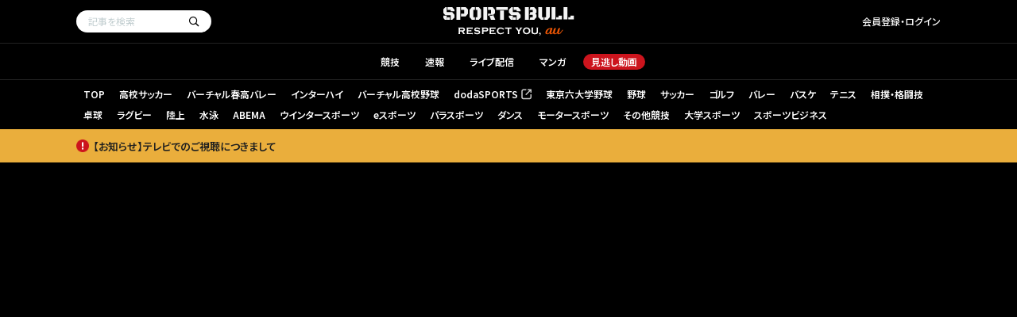

--- FILE ---
content_type: text/css
request_url: https://sportsbull.jp/assets/premium/css/app.css?v=202601230631
body_size: 7972
content:
.premium-body{font-family:Noto Sans JP,Hiragino Kaku Gothic ProN,Hiragino Sans,BIZ UDPGothic,Meiryo,sans-serif;color:#fff;background:#000;margin-bottom:60px;padding-bottom:30px;position:relative;min-height:500px}html[data-screen=mobile] .premium-body{padding-top:90px!important;margin-bottom:0}html.undotsushin-android[data-screen=mobile] .premium-body,html.undotsushin-ios[data-screen=mobile] .premium-body{margin:0;padding:0}.premium-body a,.premium-body a:link,.premium-body a:visited{color:inherit}.premium-body__wrapper{padding-bottom:60px}@media only screen and (max-width:768px){html[data-screen=mobile] .premium-body__wrapper{padding-bottom:8vw}}.premium-c-button{display:-webkit-box;display:-ms-flexbox;display:flex;width:100%;padding:15px;-webkit-box-align:center;-ms-flex-align:center;align-items:center;-webkit-box-pack:center;-ms-flex-pack:center;justify-content:center;font-size:12px;font-weight:700;border-radius:2px;-webkit-transition:opacity .2s ease;transition:opacity .2s ease;color:#fff}@media only screen and (max-width:768px){html[data-screen=mobile] .premium-c-button{padding:4vw;font-size:3.2vw}}.premium-c-button:link{color:#000}.premium-c-button:hover{opacity:.7;text-decoration:none}.premium-c-button span{display:-webkit-box;display:-ms-flexbox;display:flex;-webkit-box-align:center;-ms-flex-align:center;align-items:center}.premium-c-button>strong{font-size:12px;word-wrap:break-word;max-width:80%}@media only screen and (max-width:768px){html[data-screen=mobile] .premium-c-button>strong{font-size:3.2vw}}.premium-c-button i{line-height:1}.premium-c-button em{margin-left:25px;font-size:9px;font-style:normal}@media only screen and (max-width:768px){html[data-screen=mobile] .premium-c-button em{margin-left:6.6666666667vw;font-size:2.4vw}}a.premium-c-button.is-color-primary,button.premium-c-button.is-color-primary{background:#cc141d;border:1px solid #cc141d}a.premium-c-button.is-color-primary:link,button.premium-c-button.is-color-primary:link{color:#fff}a.premium-c-button.is-color-primary svg,button.premium-c-button.is-color-primary svg{fill:#fff}a.premium-c-button.is-color-primary strong,button.premium-c-button.is-color-primary strong{color:#fff}a.premium-c-button.is-color-secondary,button.premium-c-button.is-color-secondary{background:#fff;border:1px solid #fff;color:#cc141d}a.premium-c-button.is-color-secondary:link,button.premium-c-button.is-color-secondary:link{color:#cc141d}a.premium-c-button.is-color-secondary svg,button.premium-c-button.is-color-secondary svg{fill:#cc141d}a.premium-c-button.is-color-gray,button.premium-c-button.is-color-gray{pointer-events:none;background:#b1b1b1;border:1px solid #b1b1b1;color:#cc141d}a.premium-c-button.is-color-gray:link,button.premium-c-button.is-color-gray:link{color:#fff}a.premium-c-button.is-color-gray svg,button.premium-c-button.is-color-gray svg{fill:#fff}a.premium-c-button.is-color-white,button.premium-c-button.is-color-white{background:#fff;border:1px solid #fff;color:#848484}a.premium-c-button.is-color-white:link,button.premium-c-button.is-color-white:link{color:#848484}a.premium-c-button.is-color-white svg,button.premium-c-button.is-color-white svg{fill:#848484}.premium-c-button.is-size-large{border-radius:5px}.premium-c-button.is-size-large>strong{font-size:16px}@media only screen and (max-width:768px){html[data-screen=mobile] .premium-c-button.is-size-large>strong{font-size:4.2666666667vw}}.premium-c-button.is-status-disabled{pointer-events:none;opacity:.5}.premium-c-button.is-type-pass i{margin-left:15px}@media only screen and (max-width:768px){html[data-screen=mobile] .premium-c-button.is-type-pass i{margin-left:4vw}}.premium-c-button.is-type-search{border:1px solid #b1b1b1}.premium-c-button.is-type-search i{margin-right:10px}@media only screen and (max-width:768px){html[data-screen=mobile] .premium-c-button.is-type-search i{margin-right:2.6666666667vw}}.premium-c-button.is-type-search i svg{width:13.24px;height:13.81px}.premium-c-buttonSubmit{-webkit-appearance:none;background:#cc141d;border-radius:45px;border:none;display:-webkit-box;display:-ms-flexbox;display:flex;-webkit-box-pack:center;-ms-flex-pack:center;justify-content:center;-webkit-box-align:center;-ms-flex-align:center;align-items:center;padding:15px;width:100%}@media only screen and (max-width:768px){html[data-screen=mobile] .premium-c-buttonSubmit{padding:3.2vw;border-radius:12vw}}.premium-c-buttonSubmit span{font-size:14px;font-weight:700;color:#fff}@media only screen and (max-width:768px){html[data-screen=mobile] .premium-c-buttonSubmit span{font-size:3.2vw}}.premium-c-buttonSearch{-webkit-appearance:none;background:#000;border:none;display:-webkit-box;display:-ms-flexbox;display:flex;-webkit-box-pack:center;-ms-flex-pack:center;justify-content:center;-webkit-box-align:center;-ms-flex-align:center;align-items:center;padding:10px 20px;width:100%;border-radius:2px}@media only screen and (max-width:768px){html[data-screen=mobile] .premium-c-buttonSearch{padding:2.6666666667vw 5.3333333333vw;border-radius:1.0666666667vw;background:#212121}}.premium-c-buttonSearch span{font-size:14px;font-weight:700;color:#fff}@media only screen and (max-width:768px){html[data-screen=mobile] .premium-c-buttonSearch span{font-size:3.7333333333vw}}.premium-c-buttonSearch i{line-height:0}.premium-c-buttonSearch svg{width:15px;height:15px;fill:#fff;margin-right:10px}@media only screen and (max-width:768px){html[data-screen=mobile] .premium-c-buttonSearch svg{width:4vw;height:4vw;margin-right:2.6666666667vw}}.premium-c-buttonGeneralLink{-webkit-appearance:none;background:#cc141d;border-radius:2px;border:none;display:-webkit-box;display:-ms-flexbox;display:flex;-webkit-box-pack:center;-ms-flex-pack:center;justify-content:center;-webkit-box-align:center;-ms-flex-align:center;align-items:center;padding:15px 40px;width:100%;position:relative}@media only screen and (max-width:768px){html[data-screen=mobile] .premium-c-buttonGeneralLink{padding:3.2vw;border-radius:.5333333333vw}}.premium-c-buttonGeneralLink span{font-size:16px;font-weight:700;color:#fff}@media only screen and (max-width:768px){html[data-screen=mobile] .premium-c-buttonGeneralLink span{font-size:4.2666666667vw}}.premium-c-buttonGeneralLink i{line-height:1;position:absolute;top:50%;right:15px;-webkit-transform:translateY(-50%);transform:translateY(-50%)}.premium-c-buttonGeneralLink svg{-webkit-transform:rotate(-90deg);transform:rotate(-90deg);width:15px;height:10px}.premium-c-buttonGetTicket{-webkit-appearance:none;border:2px solid #fff;background:rgba(0,0,0,.24);display:-webkit-box;display:-ms-flexbox;display:flex;padding:10px 40px;border-radius:40px;-webkit-transition:.2s ease;transition:.2s ease}@media only screen and (max-width:768px){html[data-screen=mobile] .premium-c-buttonGetTicket{border-width:1px;padding:2.6666666667vw 10.6666666667vw;border-radius:10.6666666667vw}}.premium-c-buttonGetTicket:hover{opacity:.6}.premium-c-buttonGetTicket i{margin-right:10px}@media only screen and (max-width:768px){html[data-screen=mobile] .premium-c-buttonGetTicket i{margin-right:2.6666666667vw}}.premium-c-buttonGetTicket i svg{width:13px;height:11px;fill:#fff}.premium-c-buttonGetTicket span{color:#fff;font-size:14px;font-weight:700}@media only screen and (max-width:768px){html[data-screen=mobile] .premium-c-buttonGetTicket span{font-size:3.7333333333vw}}.premium-c-buttonGetTicket--comingsoon{-webkit-box-orient:vertical;-webkit-box-direction:normal;-ms-flex-direction:column;flex-direction:column;-webkit-box-align:center;-ms-flex-align:center;align-items:center;border-color:transparent;background-color:transparent}@media only screen and (max-width:768px){html[data-screen=mobile] .premium-c-buttonGetTicket--comingsoon{padding:2.6666666667vw}}.premium-c-buttonGetTicket--comingsoon>b{color:#fff;font-size:20px;font-weight:700;white-space:nowrap}.premium-c-buttonGetTicket--comingsoon>span{font-size:12px;font-weight:400;margin-top:4px;white-space:nowrap}.premium-c-buttonGetTicket--comingsoon:hover{cursor:default;opacity:1}.premium-c-form__select{position:relative;background:#fff;border-radius:2px}.premium-c-form__select select{-webkit-appearance:none;position:relative;z-index:1;-moz-appearance:none;appearance:none;width:100%;min-width:80px;font-size:14px;border:none;padding:8px 35px 8px 8px;line-height:1.2;cursor:pointer;color:#000;background:transparent}.premium-c-form__select select::-ms-expand{display:none}.premium-c-form__select i{z-index:0;position:absolute;top:0;right:0;bottom:0;width:30px;display:-webkit-box;display:-ms-flexbox;display:flex;background:#cc141d;-webkit-box-pack:center;-ms-flex-pack:center;justify-content:center;-webkit-box-align:center;-ms-flex-align:center;align-items:center;border-top-right-radius:2px;border-bottom-right-radius:2px}.premium-c-form__select i svg{width:12px;height:7px;fill:#fff}.premium-c-form__select.is-disabled{opacity:.5;pointer-events:none}.premium-c-form__select.is-disabled select{color:#999}.premium-c-form__select.is-error select{border-color:#c00;background:#fae5e5}.premium-c-headline{display:-webkit-box;display:-ms-flexbox;display:flex;-webkit-box-align:center;-ms-flex-align:center;align-items:center;margin-top:30px;padding:0}@media only screen and (max-width:768px){html[data-screen=mobile] .premium-c-headline{margin-top:5.3333333333vw;padding:0 4vw}}.premium-c-headline__title{font-size:20px;font-weight:700}@media only screen and (max-width:768px){html[data-screen=mobile] .premium-c-headline__title{font-size:3.7333333333vw}}.premium-c-headline__more{margin-left:auto;white-space:nowrap}.premium-c-headline__more a{display:-webkit-box;display:-ms-flexbox;display:flex;-webkit-box-align:center;-ms-flex-align:center;align-items:center}.premium-c-headline__more a span{margin-right:6px;font-size:12px;font-weight:700}@media only screen and (max-width:768px){html[data-screen=mobile] .premium-c-headline__more a span{margin-right:1.6vw;font-size:2.6666666667vw}}.premium-c-headline__more a i{line-height:0}.premium-c-headline__more a svg{width:13px;height:8px;-webkit-transform:rotate(-90deg) scale(.6);transform:rotate(-90deg) scale(.6)}@media only screen and (max-width:768px){html[data-screen=mobile] .premium-c-headline__more a svg{width:3.4666666667vw;height:2.1333333333vw}}.premium-c-hero{color:#fff;min-height:247px}.premium-c-hero__layout__wrapper{display:-webkit-box;display:-ms-flexbox;display:flex;-ms-flex-wrap:wrap;flex-wrap:wrap;-webkit-box-pack:justify;-ms-flex-pack:justify;justify-content:space-between;width:100%}@media only screen and (max-width:768px){html[data-screen=mobile] .premium-c-hero__layout__wrapper{-ms-flex-wrap:inherit;flex-wrap:inherit;-webkit-box-orient:vertical;-webkit-box-direction:reverse;-ms-flex-direction:column-reverse;flex-direction:column-reverse}}.premium-c-hero__layout__main{padding:40px;width:510px;justify-self:flex-start}@media only screen and (max-width:768px){html[data-screen=mobile] .premium-c-hero__layout__main{padding:0;width:auto;z-index:2}}@media only screen and (max-width:768px){html[data-screen=mobile] .premium-p-passes .premium-c-hero__layout__main{margin-top:-9.3333333333vw}}@media only screen and (max-width:768px){html[data-screen=mobile] .premium-c-hero__layout__main__wrapper{padding:4vw 4vw 5.3333333333vw}}@media only screen and (max-width:768px){html[data-screen=mobile] .premium-c-hero__layout__main__wrapper.is-second{padding-top:0}}.premium-c-hero__layout__side{justify-self:flex-end;display:-webkit-box;display:-ms-flexbox;display:flex;-webkit-box-align:center;-ms-flex-align:center;align-items:center;-ms-flex-wrap:wrap;flex-wrap:wrap;position:relative}.premium-c-hero__layout__side.is-cover{-webkit-box-flex:1;-ms-flex:1;flex:1}.premium-c-hero__layout__side.is-disabled{pointer-events:none}.premium-c-hero__layout__side__wrapper{width:585px}@media only screen and (max-width:768px){html[data-screen=mobile] .premium-c-hero__layout__side__wrapper{width:100%}}.premium-c-hero__title__logo span{font-size:28px;font-weight:700;word-wrap:break-word}@media only screen and (max-width:768px){html[data-screen=mobile] .premium-c-hero__title__logo span{font-size:5.3333333333vw}}.premium-c-hero__title__category{margin-top:20px;font-size:28px;font-weight:700}@media only screen and (max-width:768px){html[data-screen=mobile] .premium-c-hero__title__category{margin-top:0;font-size:5.3333333333vw}}.premium-c-hero__title__category img{height:25px}.premium-c-hero__title__text{margin-top:20px;font-size:20px;font-weight:700}@media only screen and (max-width:768px){html[data-screen=mobile] .premium-c-hero__title__text{margin-top:0;font-size:5.3333333333vw}}.premium-c-hero__description{margin-top:24px}@media only screen and (max-width:768px){html[data-screen=mobile] .premium-c-hero__description{margin-top:4.2666666667vw}}.premium-c-hero__description p{font-size:14px;word-wrap:break-word}@media only screen and (max-width:768px){html[data-screen=mobile] .premium-c-hero__description p{font-size:2.6666666667vw}}.premium-c-hero__premium-banner{margin-top:24px}.premium-c-hero__premium-banner-link{-webkit-transition:opacity .2s ease;transition:opacity .2s ease;cursor:pointer}.premium-c-hero__premium-banner-link:hover{opacity:.7;-webkit-transition:.3s ease;transition:.3s ease}@media only screen and (max-width:768px){html[data-screen=mobile] .premium-c-hero__premium-banner{margin-top:4.2666666667vw}}.premium-c-hero__copyright{margin-top:8px;word-wrap:break-word}@media only screen and (max-width:768px){html[data-screen=mobile] .premium-c-hero__copyright{margin-top:2.1333333333vw}}.premium-c-hero__copyright p{font-size:11px}@media only screen and (max-width:768px){html[data-screen=mobile] .premium-c-hero__copyright p{font-size:3.2vw}}.premium-c-hero__buttons{margin-top:24px;width:344px}@media only screen and (max-width:768px){html[data-screen=mobile] .premium-c-hero__buttons{margin-top:5.3333333333vw;width:auto}}.premium-c-hero__buttons ul{width:344px}@media only screen and (max-width:768px){html[data-screen=mobile] .premium-c-hero__buttons ul{width:auto}}.premium-c-hero__buttons li:not(:first-child){margin-top:8px}@media only screen and (max-width:768px){html[data-screen=mobile] .premium-c-hero__buttons li:not(:first-child){margin-top:2.1333333333vw}}.premium-c-hero__buttons__header{text-align:center;margin-bottom:10px}@media only screen and (max-width:768px){html[data-screen=mobile] .premium-c-hero__buttons__header{margin-bottom:2.6666666667vw}}.premium-c-hero__buttons__header h3{font-size:16px;font-weight:700}@media only screen and (max-width:768px){html[data-screen=mobile] .premium-c-hero__buttons__header h3{font-size:3.2vw}}.premium-c-hero__buttons__header p{font-size:10px}@media only screen and (max-width:768px){html[data-screen=mobile] .premium-c-hero__buttons__header p{font-size:2.6666666667vw}}.premium-c-hero__buttons__p{margin-top:8px;text-align:center;font-size:12px;font-weight:700;color:red}.premium-c-hero__buttons__viewable_end_datetime{margin-top:8px;margin-bottom:8px}@media only screen and (max-width:768px){html[data-screen=mobile] .premium-c-hero__buttons__viewable_end_datetime{margin-top:2.1333333333vw;margin-bottom:2.1333333333vw}}.premium-c-hero__buttons__viewable_end_datetime p{margin-top:8px;font-size:11px;text-align:left}@media only screen and (max-width:768px){html[data-screen=mobile] .premium-c-hero__buttons__viewable_end_datetime p{font-size:3.2vw}}.premium-c-hero__buttons__search_notes{margin:20px 0 10px;text-align:center;font-size:14px;font-weight:700}@media only screen and (max-width:768px){html[data-screen=mobile] .premium-c-hero__buttons__search_notes{margin:5.3333333333vw 0 2.6666666667vw;font-size:3.2vw}}.premium-c-hero__buttons__note{margin-top:8px;text-align:center;font-size:11px}@media only screen and (max-width:768px){html[data-screen=mobile] .premium-c-hero__buttons__note{margin:5.3333333333vw 0 2.6666666667vw;font-size:3.2vw;font-weight:700}}.premium-c-hero__notes{margin-top:20px}@media only screen and (max-width:768px){html[data-screen=mobile] .premium-c-hero__notes{margin-top:5.3333333333vw}}.premium-c-hero__notes li{display:-webkit-box;display:-ms-flexbox;display:flex}.premium-c-hero__notes li:not(:first-child){margin-top:5px}@media only screen and (max-width:768px){html[data-screen=mobile] .premium-c-hero__notes li:not(:first-child){margin-top:1.3333333333vw}}.premium-c-hero__video{width:585px;position:relative;padding-top:56.25%;margin:15px 0}@media only screen and (max-width:768px){html[data-screen=mobile] .premium-c-hero__video{margin:0;width:100%}}.premium-c-hero__video .video-js{opacity:0;-webkit-transition:.3s ease;transition:.3s ease}.premium-c-hero__video .video-js.is-ready{opacity:1}.premium-c-hero__video__loader{position:absolute;left:50%;top:50%;-webkit-transform:translate(-50%,-50%);transform:translate(-50%,-50%)}.premium-c-hero__video__attention{-webkit-box-align:center;-ms-flex-align:center;align-items:center;position:absolute;left:0;top:0;width:100%;height:100%;background:rgba(0,0,0,.7)}.premium-c-hero__video__attention,.premium-c-hero__video__attention__list{display:-webkit-box;display:-ms-flexbox;display:flex;-webkit-box-pack:center;-ms-flex-pack:center;justify-content:center}.premium-c-hero__video__attention__list{-webkit-box-align:end;-ms-flex-align:end;align-items:flex-end}.premium-c-hero__video__attention__item{width:210px}@media only screen and (max-width:768px){html[data-screen=mobile] .premium-c-hero__video__attention__item{width:37.3333333333vw}}.premium-c-hero__video__attention__item p{color:#fff;font-size:14px;font-weight:700;text-align:center;overflow:hidden}@supports(-webkit-line-clamp:3){.premium-c-hero__video__attention__item p{display:-webkit-box;-webkit-box-orient:vertical;-webkit-line-clamp:3}}@media only screen and (max-width:768px){html[data-screen=mobile] .premium-c-hero__video__attention__item p{font-size:2.6666666667vw}}.premium-c-hero__video__attention__item:nth-child(2n){margin-left:40px}@media only screen and (max-width:768px){html[data-screen=mobile] .premium-c-hero__video__attention__item:nth-child(2n){margin-left:5.3333333333vw}}.premium-c-hero__video__attention__item__button{margin-top:10px;-webkit-appearance:none;-moz-appearance:none;appearance:none;border-radius:4px;border:1px solid #ccc;width:100%;padding:0;color:#fff}.premium-c-hero__video__attention__item__button dt{padding:10px 0;background-color:#cc141d;font-size:18px;font-weight:700;line-height:1;text-align:center;border-top-left-radius:4px;border-top-right-radius:4px}@media only screen and (max-width:768px){html[data-screen=mobile] .premium-c-hero__video__attention__item__button dt{padding:2.6666666667vw 0;font-size:3.7333333333vw}}.premium-c-hero__video__attention__item__button dd{padding:10px;background:#000;display:-webkit-box;display:-ms-flexbox;display:flex;-webkit-box-align:center;-ms-flex-align:center;align-items:center;-webkit-box-pack:center;-ms-flex-pack:center;justify-content:center;border-bottom-left-radius:4px;border-bottom-right-radius:4px}@media only screen and (max-width:768px){html[data-screen=mobile] .premium-c-hero__video__attention__item__button dd{padding:1.3333333333vw}}.premium-c-hero__video__attention__item__button dd em{margin-right:5px;font-style:normal;font-size:13px;font-weight:700;color:#fff}@media only screen and (max-width:768px){html[data-screen=mobile] .premium-c-hero__video__attention__item__button dd em{font-size:2.9333333333vw}}.premium-c-hero__image{width:585px;position:relative;margin:15px 0}@media only screen and (max-width:768px){html[data-screen=mobile] .premium-c-hero__image{width:100%;margin:0}}.premium-c-hero__image img{width:100%;height:auto}.premium-c-hero__image__duration{position:absolute;right:2px;bottom:2px;font-size:12px;padding:5px 8px;line-height:1;background:#000;color:#fff;border-radius:4px}@media only screen and (max-width:768px){html[data-screen=mobile] .premium-c-hero__image__duration{font-size:3.2vw;padding:.8vw 1.3333333333vw;right:1.0666666667vw;bottom:1.0666666667vw}}.premium-c-hero__image__button{background:rgba(0,0,0,.7)}.premium-c-hero__image__button,.premium-c-hero__video__generalLink{position:absolute;left:0;top:0;width:100%;height:100%;display:-webkit-box;display:-ms-flexbox;display:flex;-webkit-box-align:center;-ms-flex-align:center;align-items:center;-webkit-box-pack:center;-ms-flex-pack:center;justify-content:center}.premium-c-hero__video__generalLink{background-position:50%;background-repeat:no-repeat;background-size:cover}.premium-c-hero__video__generalLink__wrapper{background:rgba(0,0,0,.7);display:-webkit-box;display:-ms-flexbox;display:flex;-webkit-box-align:center;-ms-flex-align:center;align-items:center;-webkit-box-pack:center;-ms-flex-pack:center;justify-content:center;position:absolute;left:0;top:0;width:100%;height:100%}.premium-c-hero__video__generalLink__button{width:240px}@media only screen and (max-width:768px){html[data-screen=mobile] .premium-c-hero__video__generalLink__button{width:64vw}}.premium-c-hero__cover{display:-webkit-box;display:-ms-flexbox;display:flex;width:100%;height:100%;position:relative;max-height:338px}@media only screen and (max-width:768px){html[data-screen=mobile] .premium-c-hero__cover{height:90.6666666667vw;max-height:none}}.premium-c-hero__cover img{width:100%;height:100%;-o-object-fit:cover;object-fit:cover}.premium-c-hero__cover__gradient{position:absolute;content:"";display:block;width:340px;left:0;top:0;height:100%;z-index:1;background:-webkit-gradient(linear,left top,right top,from(#000),to(transparent));background:linear-gradient(90deg,#000,transparent)}.premium-c-hero__cover__gradient.is-mobile{width:100%;top:auto;bottom:-1px;height:10.6666666667vw;background:-webkit-gradient(linear,left bottom,left top,from(#000),to(transparent));background:linear-gradient(0deg,#000,transparent)}.premium-c-hero__related{width:100%;overflow:hidden;margin-bottom:20px}@media only screen and (max-width:768px){html[data-screen=mobile] .premium-c-hero__related{margin-bottom:5.3333333333vw}}.premium-c-hero__related ul{display:-webkit-box;display:-ms-flexbox;display:flex}.premium-c-hero__related ul li:not(:first-child){margin-left:8px}.premium-c-hero__related a{display:block;width:174px;-webkit-transition:.3s ease;transition:.3s ease}@media only screen and (max-width:768px){html[data-screen=mobile] .premium-c-hero__related a{width:28.8vw}}.premium-c-hero__related figure{position:relative;border:1px solid transparent;-webkit-transition:.3s ease;transition:.3s ease}.premium-c-hero__related p{margin-top:8px;-webkit-transition:.3s ease;transition:.3s ease;font-size:12px;font-weight:700}.premium-c-hero__related a.is-active{color:#cc141d}.premium-c-hero__related a.is-active figure{border-color:#cc141d}.premium-c-hero__related a.is-active p{color:inherit}.premium-c-hero__related__wrapper{overflow-y:hidden;overflow-x:auto}@media only screen and (max-width:768px){html[data-screen=mobile] .premium-c-hero__related__wrapper{padding-left:4vw}}.premium-c-modal{-webkit-box-align:center;-ms-flex-align:center;align-items:center;bottom:0;display:-webkit-box;display:-ms-flexbox;display:flex;-webkit-box-pack:center;-ms-flex-pack:center;justify-content:center;left:0;padding:20px;pointer-events:none;position:fixed;right:0;top:0;-webkit-transition:.2s ease,z-index 1ms;transition:.2s ease,z-index 1ms;z-index:-1;background:rgba(0,0,0,.4);opacity:0}@media only screen and (max-width:768px){html[data-screen=mobile] .premium-c-modal{padding:4vw}}.premium-c-modal.is-avaiable{pointer-events:auto;z-index:1001;opacity:1}.premium-c-modal.is-static{position:relative;z-index:1;opacity:1}.premium-c-modal__wrapper{width:575px;padding:30px 20px;background:#171717;border-radius:10px}@media only screen and (max-width:768px){html[data-screen=mobile] .premium-c-modal__wrapper{width:100%;padding:8vw 5.3333333333vw}}.premium-c-modal__wrapper.is-small{width:300px}@media only screen and (max-width:768px){html[data-screen=mobile] .premium-c-modal__wrapper.is-small{width:100%}}.premium-c-modal__content.is-padding-large{padding:20px 0}@media only screen and (max-width:768px){html[data-screen=mobile] .premium-c-modal__content.is-padding-large{padding:5.3333333333vw 0}}.premium-c-modal__content__viewable_end_datetime{text-align:center;margin-bottom:15px}@media only screen and (max-width:768px){html[data-screen=mobile] .premium-c-modal__content__viewable_end_datetime{margin-bottom:4vw}}.premium-c-modal__content__viewable_end_datetime p{font-size:12px;color:#fff}@media only screen and (max-width:768px){html[data-screen=mobile] .premium-c-modal__content__viewable_end_datetime p{font-size:3.2vw}}.premium-c-modal__header{text-align:center}.premium-c-modal__header,.premium-c-modal__header__text{display:-webkit-box;display:-ms-flexbox;display:flex;-webkit-box-pack:center;-ms-flex-pack:center;justify-content:center}.premium-c-modal__header__text{-webkit-box-align:center;-ms-flex-align:center;align-items:center;font-size:16px;font-weight:700;-ms-flex-wrap:wrap;flex-wrap:wrap}@media only screen and (max-width:768px){html[data-screen=mobile] .premium-c-modal__header__text{font-size:3.7333333333vw}}.premium-c-modal__header__text>strong{font-size:18px;margin:0 10px}@media only screen and (max-width:768px){html[data-screen=mobile] .premium-c-modal__header__text>strong{font-size:3.2vw;margin:2.6666666667vw}}.premium-c-modal__header__text>strong:first-child{width:100%}.premium-c-modal__coin{display:-webkit-box;display:-ms-flexbox;display:flex;-webkit-box-align:center;-ms-flex-align:center;align-items:center}.premium-c-modal__coin dt{margin-right:20px;font-size:18px;color:#8d8d8d;font-weight:700}@media only screen and (max-width:768px){html[data-screen=mobile] .premium-c-modal__coin dt{margin-right:5.3333333333vw;font-size:4.2666666667vw}}.premium-c-modal__coin.is-small dt{margin-right:10px;font-size:10px}@media only screen and (max-width:768px){html[data-screen=mobile] .premium-c-modal__coin.is-small dt{margin-right:2.6666666667vw;font-size:2.6666666667vw}}.premium-c-modal__content__terms{margin-top:20px;text-align:center}@media only screen and (max-width:768px){html[data-screen=mobile] .premium-c-modal__content__terms{margin-top:5.3333333333vw}}.premium-c-modal__content__terms label{cursor:pointer;display:-webkit-box;display:-ms-flexbox;display:flex;-webkit-box-align:center;-ms-flex-align:center;align-items:center;-webkit-box-pack:center;-ms-flex-pack:center;justify-content:center;font-size:12px}@media only screen and (max-width:768px){html[data-screen=mobile] .premium-c-modal__content__terms label{font-size:3.2vw}}.premium-c-modal__content__terms a:link{text-decoration:underline}.premium-c-modal__content__terms span{margin-left:10px}@media only screen and (max-width:768px){html[data-screen=mobile] .premium-c-modal__content__terms span{margin-left:2.6666666667vw}}.premium-c-modal__content__notice{margin-top:20px;text-align:center}@media only screen and (max-width:768px){html[data-screen=mobile] .premium-c-modal__content__notice{margin-top:5.3333333333vw}}.premium-c-modal__content__notice p{font-size:12px;color:#fff}@media only screen and (max-width:768px){html[data-screen=mobile] .premium-c-modal__content__notice p{font-size:3.2vw}}.premium-c-modal__content__notes{margin-bottom:20px}@media only screen and (max-width:768px){html[data-screen=mobile] .premium-c-modal__content__notes{margin-bottom:5.3333333333vw}}.premium-c-modal__content__notes__title{position:relative;display:-webkit-box;display:-ms-flexbox;display:flex;-webkit-box-pack:center;-ms-flex-pack:center;justify-content:center;margin-top:20px}@media only screen and (max-width:768px){html[data-screen=mobile] .premium-c-modal__content__notes__title{margin-top:5.3333333333vw}}.premium-c-modal__content__notes__title span{font-size:14px;font-weight:700;text-align:center;background:#171717;padding:0 15px;position:relative;z-index:1}@media only screen and (max-width:768px){html[data-screen=mobile] .premium-c-modal__content__notes__title span{font-size:3.7333333333vw;padding:0 4vw}}.premium-c-modal__content__notes__title:before{display:block;content:"";position:absolute;left:0;right:0;top:50%;border-top:1px solid hsla(0,0%,100%,.4)}.premium-c-modal__content__notes__list{margin-top:15px}@media only screen and (max-width:768px){html[data-screen=mobile] .premium-c-modal__content__notes__list{margin-top:4vw}}.premium-c-modal__content__notes__list li:not(:first-child){margin-top:5px}@media only screen and (max-width:768px){html[data-screen=mobile] .premium-c-modal__content__notes__list li:not(:first-child){margin-top:1.3333333333vw}}.premium-c-modal__content__button{margin:20px auto 0;width:342px}@media only screen and (max-width:768px){html[data-screen=mobile] .premium-c-modal__content__button{margin-top:5.3333333333vw;width:100%}}.premium-c-modal__content__coin{margin-top:20px;display:-webkit-box;display:-ms-flexbox;display:flex;-webkit-box-pack:center;-ms-flex-pack:center;justify-content:center}@media only screen and (max-width:768px){html[data-screen=mobile] .premium-c-modal__content__coin{margin-top:5.3333333333vw}}.premium-c-modal__content__footer{margin-top:20px;text-align:center}@media only screen and (max-width:768px){html[data-screen=mobile] .premium-c-modal__content__footer{margin-top:5.3333333333vw}}.premium-c-modal__content__footer p{font-size:12px}@media only screen and (max-width:768px){html[data-screen=mobile] .premium-c-modal__content__footer p{font-size:3.2vw}}.premium-c-modal__content__footer a:link{color:#fff;text-decoration:underline}.premium-c-modal__complete{text-align:center}.premium-c-modal__complete__check{margin-top:20px;display:-webkit-box;display:-ms-flexbox;display:flex;-webkit-box-pack:center;-ms-flex-pack:center;justify-content:center}@media only screen and (max-width:768px){html[data-screen=mobile] .premium-c-modal__complete__check{margin-top:5.3333333333vw}}.premium-c-modal__complete__check svg{width:37.64px;height:37.64px;line-height:1}.premium-c-modal__complete__content{margin-top:25px}@media only screen and (max-width:768px){html[data-screen=mobile] .premium-c-modal__complete__content{margin-top:6.6666666667vw}}.premium-c-modal__complete__content h3{font-size:16px;font-weight:700;color:#fff}@media only screen and (max-width:768px){html[data-screen=mobile] .premium-c-modal__complete__content h3{font-size:4.2666666667vw}}.premium-c-modal__complete__content p{margin-top:15px;color:#8d8d8d;font-size:10px;font-weight:700}@media only screen and (max-width:768px){html[data-screen=mobile] .premium-c-modal__complete__content p{margin-top:4vw;font-size:2.6666666667vw}}.premium-c-modal__complete__footer{margin:30px 0;text-align:center}@media only screen and (max-width:768px){html[data-screen=mobile] .premium-c-modal__complete__footer{margin:8vw 0}}.premium-c-modal__complete__footer a,.premium-c-modal__complete__footer a:link,.premium-c-modal__complete__footer a:visited{color:#cc141d;font-weight:700;font-size:18px}@media only screen and (max-width:768px){html[data-screen=mobile] .premium-c-modal__complete__footer a,html[data-screen=mobile] .premium-c-modal__complete__footer a:link,html[data-screen=mobile] .premium-c-modal__complete__footer a:visited{font-size:4.8vw}}.premium-c-notesItem svg{fill:#fff}.premium-c-notesItem a,.premium-c-notesItem em{display:-webkit-box;display:-ms-flexbox;display:flex;-webkit-box-align:start;-ms-flex-align:start;align-items:flex-start;color:inherit;text-decoration:none;font-size:12px;-webkit-transition:opacity .2s ease;transition:opacity .2s ease}@media only screen and (max-width:768px){html[data-screen=mobile] .premium-c-notesItem a,html[data-screen=mobile] .premium-c-notesItem em{font-size:3.2vw}}.premium-c-notesItem a i,.premium-c-notesItem em i{padding-top:2px;line-height:1}.premium-c-notesItem a i svg,.premium-c-notesItem em i svg{width:13.88px;height:12.88px}.premium-c-notesItem a span,.premium-c-notesItem em span{margin-left:3px}.premium-c-notesItem a:hover{opacity:.7}.premium-c-notesItem a span{text-decoration:underline}.premium-c-notesItem.is-small a,.premium-c-notesItem.is-small em{font-size:10px}@media only screen and (max-width:768px){html[data-screen=mobile] .premium-c-notesItem.is-small a,html[data-screen=mobile] .premium-c-notesItem.is-small em{font-size:2.6666666667vw}}.premium-c-notesItem.is-small a i svg,.premium-c-notesItem.is-small em i svg{width:11.74px;height:10.74px}.premium-c-notesItem.is-align-center a,.premium-c-notesItem.is-align-center em{-webkit-box-pack:center;-ms-flex-pack:center;justify-content:center}.premium-pass-merit-image{width:100%;margin-top:36px;margin-bottom:16px}.premium-c-textCoin{display:-webkit-box;display:-ms-flexbox;display:flex;-webkit-box-align:center;-ms-flex-align:center;align-items:center}.premium-c-textCoin i{position:relative;line-height:1;margin-right:5px}.premium-c-textCoin i svg{position:relative;fill:#cc141d;width:14.51px;height:13.97px;z-index:2}.premium-c-textCoin i:before{content:"";z-index:1;border-radius:50%;position:absolute;left:2px;top:2px;right:2px;bottom:2px;width:9px;height:9px}.premium-c-textCoin strong{font-family:Verdana,Geneva,Tahoma,sans-serif;font-size:12px;color:#cc141d}@media only screen and (max-width:768px){html[data-screen=mobile] .premium-c-textCoin strong{font-size:3.2vw}}.premium-c-textCoin.is-size-medium i svg{width:16px;height:16px;z-index:2}.premium-c-textCoin.is-size-medium i:before{left:4px;top:4px;right:4px;bottom:4px;width:10px;height:10px}.premium-c-textCoin.is-size-medium strong{font-size:13px}@media only screen and (max-width:768px){html[data-screen=mobile] .premium-c-textCoin.is-size-medium strong{font-size:3.4666666667vw}}.premium-c-textCoin.is-size-large i svg{width:28px;height:28px;z-index:2}.premium-c-textCoin.is-size-large i:before{left:4px;top:4px;right:4px;bottom:4px;width:20px;height:20px}.premium-c-textCoin.is-size-large strong{font-size:28px}@media only screen and (max-width:768px){html[data-screen=mobile] .premium-c-textCoin.is-size-large strong{font-size:6.4vw}}.premium-c-textCoin.is-color-white i:before{background:#fff}.premium-c-textCoin.is-color-white strong{color:#fff}.premium-c-textCoin.is-color-red i:before{background:#cc141d}.premium-c-textCoin.is-color-red svg{fill:#fff}.premium-c-textCoin.is-color-red strong{color:#fff}.premium-c-thumbnail{display:-webkit-box;display:-ms-flexbox;display:flex;-webkit-box-orient:vertical;-webkit-box-direction:normal;-ms-flex-direction:column;flex-direction:column;width:100%;color:#fff;-webkit-transition:opacity .2s ease;transition:opacity .2s ease;height:100%;border-radius:4px;background:#212121}@media only screen and (max-width:768px){html[data-screen=mobile] .premium-c-thumbnail{border-radius:1.0666666667vw}}@media only screen and (max-width:768px){html[data-screen=mobile] .premium-c-thumbnail.is-large{width:37.8666666667vw}}.premium-c-thumbnail:hover{opacity:.7}.premium-c-thumbnail>*{width:100%}.premium-c-thumbnail__figure{width:219px;height:124px;position:relative;line-height:1}@media only screen and (max-width:768px){html[data-screen=mobile] .premium-c-thumbnail__figure{height:56.25%}}@media only screen and (max-width:768px){html[data-screen=mobile] .premium-c-thumbnail__figure.is-small{width:37.8666666667vw;height:21.3333333333vw}}.premium-c-thumbnail__figure.is-large{width:278px;height:151px}@media only screen and (max-width:768px){html[data-screen=mobile] .premium-c-thumbnail__figure.is-large{width:37.8666666667vw;height:21.3333333333vw}}.premium-c-thumbnail__figure.is-xlarge{height:220px}@media only screen and (max-width:768px){html[data-screen=mobile] .premium-c-thumbnail__figure.is-xlarge{height:56.25%}}.premium-c-thumbnail__figure.is-carousel{overflow:hidden}@media only screen and (max-width:768px){html[data-screen=mobile] .premium-c-thumbnail__figure.is-carousel{width:calc(100vw - 30px);height:42.6666666667vw}}@media only screen and (max-width:768px){html[data-screen=mobile] .premium-c-thumbnail__figure.is-carousel img{border-radius:1.0666666667vw}}.premium-c-thumbnail__figure.is-related{width:100%;height:auto}.premium-c-thumbnail__figure.is-related img{border-radius:0}@media only screen and (max-width:768px){html[data-screen=mobile] .premium-c-thumbnail__figure.is-related img{border-radius:0}}.premium-c-thumbnail__figure.is-related i{top:4px;right:4px}@media only screen and (max-width:768px){html[data-screen=mobile] .premium-c-thumbnail__figure.is-related{width:100%;height:auto}}.premium-c-thumbnail__figure img{width:100%;height:100%;-o-object-fit:cover;object-fit:cover;border-top-left-radius:4px;border-top-right-radius:4px}@media only screen and (max-width:768px){html[data-screen=mobile] .premium-c-thumbnail__figure img{border-top-left-radius:1.0666666667vw;border-top-right-radius:1.0666666667vw}}.premium-c-thumbnail__figure i{position:absolute;right:10px;top:10px;line-height:0;-webkit-box-shadow:0 0 5px 0 #fff;box-shadow:0 0 5px 0 #fff;border-radius:50%;background:#fff}.premium-c-thumbnail__figure i svg{width:17.31px;height:18.06px;fill:#cc141d}.premium-c-thumbnail__figure__duration{position:absolute;display:block;right:4px;bottom:4px;font-size:9px;padding:5px;line-height:1;background:#000;color:#fff;border-radius:2px}@media only screen and (max-width:768px){html[data-screen=mobile] .premium-c-thumbnail__figure__duration{font-size:2.4vw;padding:.8vw;right:2px;bottom:2px}}.premium-c-thumbnail__figure__progress{position:absolute;left:0;bottom:0;width:100%;height:4px;background:#fff}.premium-c-thumbnail__figure__progress span{display:block;background:#cc141d;height:4px;width:0}.premium-c-thumbnail__title{margin-top:5px;font-size:12px;font-weight:700;color:#fff;word-wrap:break-word}.premium-c-thumbnail__content{background:#212121;border-radius:0 0 4px 4px;padding:10px 14px 16px;color:#fff}@media only screen and (max-width:768px){html[data-screen=mobile] .premium-c-thumbnail__content{border-radius:0 0 1.0666666667vw 1.0666666667vw;padding:2.6666666667vw 1.8666666667vw 4.2666666667vw}}.premium-c-thumbnail__content.is-small{padding:10px}@media only screen and (max-width:768px){html[data-screen=mobile] .premium-c-thumbnail__content.is-small{padding:1.8666666667vw}}.premium-c-thumbnail__content__meta{font-size:12px;word-wrap:break-word}@media only screen and (max-width:768px){html[data-screen=mobile] .premium-c-thumbnail__content__meta{font-size:2.4vw}}.premium-c-thumbnail__content__meta.is-small{font-size:9px}@media only screen and (max-width:768px){html[data-screen=mobile] .premium-c-thumbnail__content__meta.is-small{font-size:2.4vw}}.premium-c-thumbnail__content__title{margin-top:5px;font-size:14px;font-weight:700;word-wrap:break-word}@media only screen and (max-width:768px){html[data-screen=mobile] .premium-c-thumbnail__content__title{margin-top:1.3333333333vw;font-size:2.6666666667vw}}.premium-c-thumbnail__content__title.is-small{font-size:12px}@media only screen and (max-width:768px){html[data-screen=mobile] .premium-c-thumbnail__content__title.is-small{font-size:2.6666666667vw}}.premium-l-list{margin-top:20px}@media only screen and (max-width:768px){html[data-screen=mobile] .premium-l-list{margin-top:2.6666666667vw}}.premium-l-list__wrapper{display:-webkit-box;display:-ms-flexbox;display:flex;-ms-flex-wrap:wrap;flex-wrap:wrap;margin-top:-18px;margin-left:-18px}@media only screen and (max-width:768px){html[data-screen=mobile] .premium-l-list__wrapper{margin-top:-4vw;margin-left:-4vw}}.premium-l-list__item{margin-left:18px;margin-top:18px;width:219px;display:-webkit-box;display:-ms-flexbox;display:flex}.premium-l-list__item.is-large{width:278px}.premium-l-list__item.is-xlarge{width:377px;padding-bottom:12px}.premium-l-listScroll{margin-top:20px}@media only screen and (max-width:768px){html[data-screen=mobile] .premium-l-listScroll{margin-top:2.6666666667vw}}.premium-l-listScroll__wrapper{display:-webkit-box;display:-ms-flexbox;display:flex;margin:0;overflow-x:auto;-ms-flex-wrap:nowrap;flex-wrap:nowrap;white-space:nowrap;padding-bottom:15px;-webkit-overflow-scrolling:touch}@media only screen and (max-width:768px){html[data-screen=mobile] .premium-l-listScroll__wrapper{padding-left:4vw;padding-bottom:2.6666666667vw}}.premium-l-listScroll__wrapper::-webkit-scrollbar-thumb{background:grey}.premium-l-listScroll__wrapper::-webkit-scrollbar-track{background:#000}.premium-l-listScroll__item{display:-webkit-box;display:-ms-flexbox;display:flex;margin-right:18px;white-space:normal}@media only screen and (max-width:768px){html[data-screen=mobile] .premium-l-listScroll__item:last-child{margin-right:0}}.premium-l-listScroll__item.is-small{width:219px}@media only screen and (max-width:768px){html[data-screen=mobile] .premium-l-listScroll__item.is-small{width:37.8666666667vw;margin-right:4vw}}.premium-l-listScroll__item.is-large{width:278px}@media only screen and (max-width:768px){html[data-screen=mobile] .premium-l-listScroll__item.is-large{width:37.8666666667vw;margin-right:4vw}}.premium-l-listScroll__item__last{width:1px}.premium-l-listScroll__item__more a{display:-webkit-box;display:-ms-flexbox;display:flex;-webkit-box-align:center;-ms-flex-align:center;align-items:center;-webkit-box-pack:center;-ms-flex-pack:center;justify-content:center;-webkit-box-orient:vertical;-webkit-box-direction:normal;-ms-flex-direction:column;flex-direction:column;background:#212121;height:100%;padding:10px;border-top-left-radius:4px;border-bottom-left-radius:4px}@media only screen and (max-width:768px){html[data-screen=mobile] .premium-l-listScroll__item__more a{padding:2.6666666667vw;border-top-left-radius:1.0666666667vw;border-bottom-left-radius:1.0666666667vw}}.premium-l-listScroll__item__more a span{font-size:12px;font-weight:700}@media only screen and (max-width:768px){html[data-screen=mobile] .premium-l-listScroll__item__more a span{font-size:2.1333333333vw}}.premium-l-listScroll__item__more a i{margin-top:8px;border:1px solid #fff;border-radius:50%;width:21px;height:21px;display:-webkit-box;display:-ms-flexbox;display:flex;-webkit-box-pack:center;-ms-flex-pack:center;justify-content:center;-webkit-box-align:center;-ms-flex-align:center;align-items:center;line-height:0}@media only screen and (max-width:768px){html[data-screen=mobile] .premium-l-listScroll__item__more a i{margin-top:2.1333333333vw;width:5.6vw;height:5.6vw}}.premium-l-listScroll__item__more a svg{width:13px;height:8px;-webkit-transform:rotate(-90deg) scale(.6);transform:rotate(-90deg) scale(.6)}@media only screen and (max-width:768px){html[data-screen=mobile] .premium-l-listScroll__item__more a svg{width:3.4666666667vw;height:2.1333333333vw}}.premium-l-listVercial{margin-top:5.3333333333vw}.premium-l-listVercial__wrapper{padding:0 4vw}.premium-l-listVercial__item:not(:first-child){margin-top:4.8vw}.premium-l-listVercial__item__a{display:-webkit-box;display:-ms-flexbox;display:flex}.premium-l-listVercial__item__figure{width:25.6vw;position:relative}.premium-l-listVercial__item__figure i{position:absolute;right:3px;top:3px;line-height:0;border-radius:50%;background:#fff}.premium-l-listVercial__item__figure i svg{width:17.31px;height:18.06px;fill:#cc141d}.premium-l-listVercial__item__content{-webkit-box-flex:1;-ms-flex:1;flex:1;padding-left:3.2vw}.premium-l-listVercial__item__content__meta{font-size:2.4vw;margin-top:1.0666666667vw}.premium-l-listVercial__item__content__title{margin-top:.5333333333vw;font-size:2.9333333333vw;font-weight:700;overflow:hidden;display:-webkit-box;word-break:break-word;-webkit-line-clamp:2;-webkit-box-orient:vertical}.premium-l-main{border-top:1px solid #585858}.premium-l-nav{background:#1f1f1f}@media only screen and (max-width:768px){html[data-screen=mobile] .premium-l-nav{display:none}}.premium-l-nav__wrapper{-webkit-box-pack:justify;-ms-flex-pack:justify;justify-content:space-between;-webkit-box-align:center;-ms-flex-align:center;align-items:center}.premium-l-nav__links,.premium-l-nav__wrapper{display:-webkit-box;display:-ms-flexbox;display:flex}.premium-l-nav__links li:not(:first-child){margin-left:35px}.premium-l-nav__a{display:block;font-size:15px;font-weight:700;border-bottom:2px solid transparent;padding-bottom:5px;margin:20px 0 15px;-webkit-transition:all .2s ease;transition:all .2s ease;color:#fff}.premium-l-nav__a:link{color:#fff}.premium-l-nav__a.is-active{border-color:#cc141d}.premium-l-nav__a:hover{opacity:.7;border-color:rgba(204,20,29,.5)}.premium-l-wrapper{width:1168px;margin:0 auto}@media only screen and (max-width:768px){html[data-screen=mobile] .premium-l-wrapper{width:auto}}.premium-l-wrapper.is-small{width:705px}@media only screen and (max-width:768px){html[data-screen=mobile] .premium-l-wrapper.is-small{width:auto}}.premium-p-about{background:#222;padding-bottom:80px}.premium-p-about__header{display:-webkit-box;display:-ms-flexbox;display:flex;-webkit-box-pack:center;-ms-flex-pack:center;justify-content:center;-webkit-box-align:center;-ms-flex-align:center;align-items:center;width:100%;height:400px;background-position:50%;background-repeat:no-repeat;background-size:cover;background-image:url(../images/about/header-pc.png);position:relative}@media only screen and (max-width:768px){html[data-screen=mobile] .premium-p-about__header{height:80vw;background-image:url(../images/about/header-sp@2x.png)}}.premium-p-about__header__title{width:100%;height:auto}@media only screen and (max-width:768px){html[data-screen=mobile] .premium-p-about__header__title{width:84.8vw}}.premium-p-about__header__logo{position:absolute;bottom:32px;left:50%;-webkit-transform:translateX(-50%);transform:translateX(-50%)}@media only screen and (max-width:768px){html[data-screen=mobile] .premium-p-about__header__logo{width:auto;height:8vw;bottom:5.3333333333vw}}.premium-p-about__c-section{margin:80px auto 0;width:1000px}@media only screen and (max-width:768px){html[data-screen=mobile] .premium-p-about__c-section{margin:13.3333333333vw 4vw 0;width:auto}}.premium-p-about__c-heading em{display:block;color:#cc141d;font-size:16px;font-weight:700;letter-spacing:.1em;line-height:1}@media only screen and (max-width:768px){html[data-screen=mobile] .premium-p-about__c-heading em{font-size:2.9333333333vw}}.premium-p-about__c-heading strong{font-size:26px;font-weight:700}@media only screen and (max-width:768px){html[data-screen=mobile] .premium-p-about__c-heading strong{font-size:4.8vw}}.premium-p-about__c-description{margin-top:10px}@media only screen and (max-width:768px){html[data-screen=mobile] .premium-p-about__c-description{margin-top:2.6666666667vw}}.premium-p-about__c-description p{font-size:14px}@media only screen and (max-width:768px){html[data-screen=mobile] .premium-p-about__c-description p{font-size:3.2vw}}.premium-p-about__intro__items{margin-top:35px;display:-webkit-box;display:-ms-flexbox;display:flex;-webkit-box-align:start;-ms-flex-align:start;align-items:flex-start;-webkit-box-pack:justify;-ms-flex-pack:justify;justify-content:space-between}@media only screen and (max-width:768px){html[data-screen=mobile] .premium-p-about__intro__items{display:block;margin-top:5.3333333333vw}}.premium-p-about__intro__item{width:490px}@media only screen and (max-width:768px){html[data-screen=mobile] .premium-p-about__intro__item{width:100%}}@media only screen and (max-width:768px){html[data-screen=mobile] .premium-p-about__intro__item:not(:first-child){margin-top:5.3333333333vw}}.premium-p-about__intro__item img{width:100%}.premium-p-about__intro__item dl{margin-top:20px}@media only screen and (max-width:768px){html[data-screen=mobile] .premium-p-about__intro__item dl{margin-top:2.6666666667vw}}.premium-p-about__intro__item dt{font-size:20px;font-weight:700}@media only screen and (max-width:768px){html[data-screen=mobile] .premium-p-about__intro__item dt{font-size:4vw}}.premium-p-about__intro__item dd{margin-top:.5em}@media only screen and (max-width:768px){html[data-screen=mobile] .premium-p-about__intro__item dd{font-size:3.2vw}}.premium-p-about__product__items{margin-top:30px;display:-webkit-box;display:-ms-flexbox;display:flex}@media only screen and (max-width:768px){html[data-screen=mobile] .premium-p-about__product__items{margin-top:5.3333333333vw;-webkit-box-pack:justify;-ms-flex-pack:justify;justify-content:space-between}}.premium-p-about__product__items li{width:230px;margin-right:20px;background:#fff}@media only screen and (max-width:768px){html[data-screen=mobile] .premium-p-about__product__items li{width:45.3333333333vw;margin-right:0}}.premium-p-about__product__items dl{height:100%}.premium-p-about__product__items dt{display:-webkit-box;display:-ms-flexbox;display:flex;-webkit-box-pack:center;-ms-flex-pack:center;justify-content:center;-webkit-box-align:center;-ms-flex-align:center;align-items:center;background:#333;text-align:center;height:177px}@media only screen and (max-width:768px){html[data-screen=mobile] .premium-p-about__product__items dt{height:34.6666666667vw}}.premium-p-about__product__items dt span{display:block}.premium-p-about__product__items dt strong{display:block;margin-top:10px;font-size:20px}@media only screen and (max-width:768px){html[data-screen=mobile] .premium-p-about__product__items dt strong{margin-top:2.6666666667vw;font-size:4.2666666667vw}}.premium-p-about__product__items dd{padding:10px 11px;color:#222;line-height:22/14;font-size:14px}@media only screen and (max-width:768px){html[data-screen=mobile] .premium-p-about__product__items dd{padding:2.6666666667vw;font-size:3.2vw}}.premium-p-about__product__items__01 img{width:58.65px;height:58.63px}@media only screen and (max-width:768px){html[data-screen=mobile] .premium-p-about__product__items__01 img{width:11.4186666667vw;height:11.4133333333vw}}.premium-p-about__product__items__02 img{width:86.58px;height:53.3px}@media only screen and (max-width:768px){html[data-screen=mobile] .premium-p-about__product__items__02 img{width:16.8826666667vw;height:10.392vw}}.premium-p-about__howto__section h3{margin-top:30px;font-size:20px;font-weight:700}@media only screen and (max-width:768px){html[data-screen=mobile] .premium-p-about__howto__section h3{margin-top:5.3333333333vw;font-size:4vw}}.premium-p-about__howto__section ol{margin-top:10px;margin-left:1.2em;font-size:12px}@media only screen and (max-width:768px){html[data-screen=mobile] .premium-p-about__howto__section ol{margin-top:2.6666666667vw;font-size:3.2vw}}.premium-p-about__howto__section ol li:not(:first-child){margin-top:.5em}.premium-p-about__howto__section dl{margin-top:10px;background:#333;font-size:12px;padding:12px 20px;line-height:18/12}@media only screen and (max-width:768px){html[data-screen=mobile] .premium-p-about__howto__section dl{margin-top:2.6666666667vw;font-size:3.2vw;padding:2.6666666667vw}}.premium-p-about__howto__section dl dt{font-weight:700}.premium-p-about__howto__section dl dd{margin-top:.5em}.premium-p-about__caution ul{margin-top:10px;margin-left:1.2em;list-style:disc}@media only screen and (max-width:768px){html[data-screen=mobile] .premium-p-about__caution ul{margin-top:2.6666666667vw}}.premium-p-about__caution li{font-size:14px}@media only screen and (max-width:768px){html[data-screen=mobile] .premium-p-about__caution li{font-size:3.2vw}}.premium-p-about__caution li:not(:first-child){margin-top:.2em}.premium-p-about__caution a span{text-decoration:underline}.premium-p-mylist{padding-top:1px}.premium-p-mylist__404{margin-top:80px}@media only screen and (max-width:768px){html[data-screen=mobile] .premium-p-mylist__404{margin-top:10.6666666667vw;padding:0 4vw}}.premium-p-mylist__404__p{text-align:center;font-size:20px;font-weight:700;color:#4d4d4d}@media only screen and (max-width:768px){html[data-screen=mobile] .premium-p-mylist__404__p{font-size:4vw}}.premium-p-search_result{padding-top:1px}.premium-p-search_result__contents__notFound{margin-top:80px}@media only screen and (max-width:768px){html[data-screen=mobile] .premium-p-search_result__contents__notFound{margin-top:10.6666666667vw;padding:0 4vw}}.premium-p-search_result__contents__notFound__p{text-align:center;font-size:20px;font-weight:700;color:#4d4d4d}@media only screen and (max-width:768px){html[data-screen=mobile] .premium-p-search_result__contents__notFound__p{font-size:4vw}}.premium-p-search{padding-top:1px}@media only screen and (max-width:768px){html[data-screen=mobile] .premium-p-search .premium-c-headline{display:none}}.premium-p-search__layout__content{margin-top:30px}@media only screen and (max-width:768px){html[data-screen=mobile] .premium-p-search__layout__content{margin-top:2.6666666667vw;padding:0 4vw}}.premium-p-search__layout__section{margin-top:20px}@media only screen and (max-width:768px){html[data-screen=mobile] .premium-p-search__layout__section{margin-top:5.3333333333vw}}.premium-p-search__layout__section__title{font-size:13px;font-weight:700}@media only screen and (max-width:768px){html[data-screen=mobile] .premium-p-search__layout__section__title{font-size:3.4666666667vw}}.premium-p-search__layout__section__content{margin-top:10px}@media only screen and (max-width:768px){html[data-screen=mobile] .premium-p-search__layout__section__content{margin-top:2.6666666667vw}}.premium-p-search__category__list{display:-webkit-box;display:-ms-flexbox;display:flex;-ms-flex-wrap:wrap;flex-wrap:wrap;margin-top:-6px;margin-left:-6px}@media only screen and (max-width:768px){html[data-screen=mobile] .premium-p-search__category__list{margin-top:-1.6vw;margin-left:-1.6vw}}.premium-p-search__category__list li{margin-top:6px;margin-left:6px;width:170px}@media only screen and (max-width:768px){html[data-screen=mobile] .premium-p-search__category__list li{margin-top:1.6vw;margin-left:1.6vw;width:calc(50% - 1.6vw)}}.premium-p-search__category__item{display:-webkit-box;display:-ms-flexbox;display:flex;width:100%;height:100%}.premium-p-search__category__item input{display:none}.premium-p-search__category__item label{display:block;width:100%;padding:18px 5px;text-align:center;background:#454545;cursor:pointer;-webkit-transition:all .2s ease;transition:all .2s ease;font-weight:700;color:#fff;font-size:12px;border-radius:2px}@media only screen and (max-width:768px){html[data-screen=mobile] .premium-p-search__category__item label{padding:4vw 1.3333333333vw;font-size:2.6666666667vw}}.premium-p-search__category__item label:hover{opacity:.7}.premium-p-search__category__item input[type=checkbox]:checked+label,.premium-p-search__category__item input[type=radio]:checked+label{background:#cc141d}.premium-p-search__keyword__form{background:#fff;border-radius:2px;position:relative;width:100%;display:block}.premium-p-search__keyword__form i{position:absolute;left:10px;top:50%;margin-top:-8px}.premium-p-search__keyword__form i svg{width:14.68px;height:13.93px;fill:#4d4d4d}.premium-p-search__keyword__form input{display:block;font-size:13px;line-height:1.2;-webkit-box-flex:1;-ms-flex:1;flex:1;padding:10px 10px 10px 32px;border:none;width:100%;border-radius:2px;color:#000}@media only screen and (max-width:768px){html[data-screen=mobile] .premium-p-search__keyword__form input{padding:2.6666666667vw 2.6666666667vw 2.6666666667vw 8.5333333333vw;font-size:16px}}.premium-p-search__details{margin-top:20px}@media only screen and (max-width:768px){html[data-screen=mobile] .premium-p-search__details{margin-top:5.3333333333vw}}.premium-p-search__details__toggle,.premium-p-search__details__toggle__button{display:-webkit-box;display:-ms-flexbox;display:flex;-webkit-box-pack:center;-ms-flex-pack:center;justify-content:center}.premium-p-search__details__toggle__button{padding:10px;-webkit-box-align:center;-ms-flex-align:center;align-items:center;background:transparent;border:none;color:#b1b1b1}.premium-p-search__details__toggle__button:hover{color:#fff}.premium-p-search__details__toggle__button:hover svg{fill:#fff}.premium-p-search__details__toggle__button i{margin-right:10px;line-height:0}.premium-p-search__details__toggle__button svg{-webkit-transition:-webkit-transform .3s ease;transition:-webkit-transform .3s ease;transition:transform .3s ease;transition:transform .3s ease,-webkit-transform .3s ease;width:12px;height:7px;fill:#b1b1b1}.premium-p-search__details__toggle__button span{font-size:14px;font-weight:700}.premium-p-search__details__toggle__button.is-show svg{-webkit-transform:rotate(-180deg);transform:rotate(-180deg)}.premium-p-search__details__content{display:none}.premium-p-search__details__content.is-show{display:block}.premium-p-search__details__rows{display:-webkit-box;display:-ms-flexbox;display:flex}@media only screen and (max-width:768px){html[data-screen=mobile] .premium-p-search__details__rows{-ms-flex-wrap:wrap;flex-wrap:wrap;margin-top:-4vw;margin-left:-4vw}}.premium-p-search__details__cols{width:100%}@media only screen and (max-width:768px){html[data-screen=mobile] .premium-p-search__details__cols{margin-top:4vw;margin-left:4vw}}.premium-p-search__details__cols:not(:first-child){margin-left:13px}@media only screen and (max-width:768px){html[data-screen=mobile] .premium-p-search__details__cols:not(:first-child){margin-left:4vw}}.premium-p-search__details__cols.is-middle{width:345px}@media only screen and (max-width:768px){html[data-screen=mobile] .premium-p-search__details__cols.is-middle{width:100%}}.premium-p-search__details__cols.is-small{width:166px}@media only screen and (max-width:768px){html[data-screen=mobile] .premium-p-search__details__cols.is-small{width:100%}}.premium-p-search__layout__footer{margin-top:50px}@media only screen and (max-width:768px){html[data-screen=mobile] .premium-p-search__layout__footer{margin-top:8vw}}.premium-p-search__layout__footer__wrapper{width:162px;margin:0 auto}@media only screen and (max-width:768px){html[data-screen=mobile] .premium-p-search__layout__footer__wrapper{width:53.3333333333vw}}.premium-p-top__pickup__carousel{margin-top:20px;width:394px}@media only screen and (max-width:768px){html[data-screen=mobile] .premium-p-top__pickup__carousel{width:84vw;margin-left:4vw;margin-top:0}}.premium-p-top__pickup__carousel .slick-list{overflow:visible}.premium-p-top__pickup__carousel__item{padding:0 18px 0 0}@media only screen and (max-width:768px){html[data-screen=mobile] .premium-p-top__pickup__carousel__item{padding:0 4vw 0 0}}.premium-p-top__pickup__carousel__item__a{display:block;width:100%;height:0;padding-top:56.25%;background-size:cover;background-position:50%;border-radius:4px}@media only screen and (max-width:768px){html[data-screen=mobile] .premium-p-top__pickup__carousel__item__a{border-radius:1.0666666667vw}}.premium-p-top__pickup__carousel__item__a img{display:none!important}.premium-p-top__search{margin:5.3333333333vw 4vw 0}.u-animation-fade-enter-active,.u-animation-fade-leave-active{-webkit-transition:opacity .5s ease-out;transition:opacity .5s ease-out}.u-animation-fade-enter,.u-animation-fade-leave-to{opacity:0}.u-display-desktop{display:block}@media only screen and (max-width:768px){html[data-screen=mobile] .u-display-desktop{display:none}}.u-display-mobile{display:none}@media only screen and (max-width:768px){html[data-screen=mobile] .u-display-mobile{display:block}}body,html{background:#000}html.undotsushin-android .nadir_tab-active.whole,html.undotsushin-ios .nadir_tab-active.whole{padding-bottom:0}body.is-ipad .premium-p-top__vms .premium-p-top__groups,body.is-ipad .premium-p-top__vms .premium-p-top__video_pass{padding:0 80px 0 40px}body.is-ipad .premium-p-passes .premium-l-wrapper,body.is-ipad .premium-p-videos .premium-l-wrapper{width:auto}body.is-ipad .premium-p-passes .premium-c-hero__video,body.is-ipad .premium-p-videos .premium-c-hero__video{width:550px}body.is-ipad .premium-p-passes .premium-l-main,body.is-ipad .premium-p-videos .premium-l-main{padding:0 40px}body.is-ipad .premium-p-passes .premium-l-list__item,body.is-ipad .premium-p-videos .premium-l-list__item{width:calc(25% - 18px)}body.is-ipad .premium-p-passes .premium-c-thumbnail__figure,body.is-ipad .premium-p-videos .premium-c-thumbnail__figure{width:100%}.dvd-sales-button[data-v-348ddbe0]{display:-webkit-box;display:-ms-flexbox;display:flex;background-color:#ffd400;border:1px solid #fff;color:#000;font-weight:700;-webkit-box-pack:center;-ms-flex-pack:center;justify-content:center;-webkit-box-align:center;-ms-flex-align:center;align-items:center}.dvd-sales-button span[data-v-348ddbe0]{color:#000;font-family:Verdana,Geneva,Tahoma,sans-serif;font-weight:700;text-align:center}.dvd-sales-button__position-absolute[data-v-348ddbe0]{position:absolute;top:70px}.dvd-sales-button__wrap[data-v-348ddbe0]{display:-webkit-box;display:-ms-flexbox;display:flex}@media screen and (max-width:768px){.dvd-sales-button__wrap[data-v-348ddbe0]{-webkit-box-pack:end;-ms-flex-pack:end;justify-content:flex-end}}@media screen and (min-width:769px){.dvd-sales-button__wrap[data-v-348ddbe0]{-webkit-box-pack:center;-ms-flex-pack:center;justify-content:center}}.dvd-sales-button__wrap__position-fixed[data-v-348ddbe0]{position:fixed;bottom:0;left:0;right:0;z-index:3;padding:70px 15px}.dvd-sales-button__wrap__position-relative[data-v-348ddbe0]{position:relative;z-index:3;padding:0 15px}.button-round[data-v-348ddbe0]{border-radius:44px;-webkit-box-shadow:0 0 10px rgba(0,0,0,.16);box-shadow:0 0 10px rgba(0,0,0,.16)}@media screen and (max-width:768px){.button-round[data-v-348ddbe0]{width:129px;height:50px;font-size:12px}}@media screen and (min-width:769px){.button-round[data-v-348ddbe0]{width:320px;height:56px;font-size:14px}}.button-square[data-v-348ddbe0]{max-width:345px;height:56px;border-radius:4px;font-size:16px;margin:0 auto}.dvd-sales-modal[data-v-348ddbe0]{width:90%;max-width:575px;height:220px;display:block;position:fixed;margin:0 15px;padding:20px;z-index:5;background-color:#1e1e1e;border-radius:8px;font-family:Verdana,Geneva,Tahoma,sans-serif}.dvd-sales-modal__text[data-v-348ddbe0]{color:#fff;padding:15px 0;font-size:12px}.dvd-sales-modal__copy[data-v-348ddbe0]{width:80%;-webkit-box-pack:justify;-ms-flex-pack:justify;justify-content:space-between;background-color:#fff;padding:6px 8px;border-radius:4px}.dvd-sales-modal__copy-area[data-v-348ddbe0],.dvd-sales-modal__copy[data-v-348ddbe0]{display:-webkit-box;display:-ms-flexbox;display:flex;-webkit-box-align:center;-ms-flex-align:center;align-items:center}.dvd-sales-modal__copy-area[data-v-348ddbe0]{-webkit-box-pack:center;-ms-flex-pack:center;justify-content:center;font-size:14px;max-width:345px;margin:0 auto}.dvd-sales-modal__copy-area__text[data-v-348ddbe0]{color:#fff;width:20%;font-weight:700}.dvd-id[data-v-348ddbe0]{color:#000}.copy-id-button[data-v-348ddbe0]{background-color:#c81f24;color:#fff;border-radius:4px;border-width:0}#dvd-sales-modal__overlay[data-v-348ddbe0]{z-index:4;position:fixed;top:0;left:0;width:100%;height:100%;background-color:rgba(0,0,0,.7);display:-webkit-box;display:-ms-flexbox;display:flex;-webkit-box-align:center;-ms-flex-align:center;align-items:center;-webkit-box-pack:center;-ms-flex-pack:center;justify-content:center}

--- FILE ---
content_type: image/svg+xml
request_url: https://sportsbull.jp/assets/premium/images/symbol-defs.svg
body_size: 1754
content:
<svg id="premium-svg" aria-hidden="true" style="position: absolute; width: 0; height: 0; overflow: hidden;" xmlns="http://www.w3.org/2000/svg" xmlns:xlink="http://www.w3.org/1999/xlink">
<defs>

<symbol id="icon-arrow-down" height="7.738" viewBox="0 0 13.476 7.738" width="13.476" xmlns="http://www.w3.org/2000/svg">
<path d="m5.324 0-5.324 5.324 5.324 5.324" fill="none" stroke="#fff" stroke-linecap="round" stroke-linejoin="round" stroke-width="2" transform="matrix(0 -1 1 0 1.414 6.738)"/>
</symbol>

<symbol id="icon-check" height="33.421" viewBox="0 0 44.708 33.421" width="44.708" xmlns="http://www.w3.org/2000/svg"><path d="m1529.932 5292.69 11.294 11.439 26.343-26.338" fill="none" stroke="#cc141d" stroke-linecap="round" stroke-width="5" transform="translate(-1526.397 -5274.256)"/></symbol>

<symbol id="icon-coin" enable-background="new 0 0 13.2360001 13.8120003" viewBox="0 0 13.2360001 13.8120003" xmlns="http://www.w3.org/2000/svg"><path d="m6.618 0c3.6550207 0 6.618 3.0919216 6.618 6.9060001s-2.9629793 6.9060001-6.618 6.9060001-6.618-3.0919217-6.618-6.9060001 2.9629796-6.9060001 6.618-6.9060001zm.4094353 10.1720915c1.4423828 0 2.6035156-.8847656 2.6035156-1.6181641l-.0009765-.0336914c-.0341797-.508789-.444336-.8999023-.9570313-.9101562-.3378906.0019531-.5976562.149414-.727539.3569336-.234375.2739258-.5605469.425293-.9560547.4072266 0 0 0 0-.0009766 0-.7163086 0-1.2998047-.5820312-1.3007812-1.2978516l.0024414-.1054688-.0009766-.0136719c-.0195313-.355957.1000977-.6987304.3378906-.9643554s.5649414-.4233398.9799805-.4453125c.2734375-.006836.5595703.1079101.7138672.2763672.1738281.2490234.4589844.3999023.7900391.4038086.4970703-.0200196.8925781-.425293.8984374-.9296876 0-.7148438-1.0068359-1.5141602-2.3476562-1.5141602-1.7592774.010254-3.171875 1.3710938-3.1953125 3.1113282l.0019531.1259766c-.0273437.8144531.2641602 1.5908203.8208008 2.1860351.5566406.5957031 1.3120117.9384766 2.128418.9658203.0351562.0009766.0712891.0009766.1044922.0009766.0390625 0 .0751953 0 .1054687-.0019531z"/></symbol>

<symbol id="icon-info" height="10.741" viewBox="0 0 10.741 10.741" width="10.741" xmlns="http://www.w3.org/2000/svg"><g><circle cx="5.37" cy="7.94" r=".524"/><path d="m5.371 0a5.371 5.371 0 1 0 5.371 5.371 5.368 5.368 0 0 0 -5.371-5.371zm0 9.9a4.531 4.531 0 1 1 4.529-4.529 4.529 4.529 0 0 1 -4.529 4.529z"/><path d="m177.678 128.5a1.68 1.68 0 0 0 -1.678 1.678.42.42 0 1 0 .839 0 .839.839 0 1 1 .839.839.42.42 0 0 0 -.42.42v1.049a.42.42 0 1 0 .839 0v-.686a1.678 1.678 0 0 0 -.42-3.3z" transform="translate(-172.308 -125.804)"/></g></symbol>

<symbol id="icon-play" viewBox="0 0 32 32">
<path fill="rgba(0, 0, 0, 0.4)" style="fill: var(--color1, rgba(0, 0, 0, 0.4)); stroke: var(--color2, #fff)" stroke="#fff" stroke-linejoin="miter" stroke-linecap="butt" stroke-miterlimit="4" stroke-width="1.0323" d="M32 16c0 8.837-7.163 16-16 16s-16-7.163-16-16c0-8.837 7.163-16 16-16s16 7.163 16 16z"></path>
<path fill="none" stroke="#fff" style="stroke: var(--color2, #fff)" stroke-linejoin="miter" stroke-linecap="butt" stroke-miterlimit="4" stroke-width="1.0323" d="M31.484 16c0 8.552-6.932 15.484-15.484 15.484s-15.484-6.932-15.484-15.484c0-8.552 6.932-15.484 15.484-15.484s15.484 6.932 15.484 15.484z"></path>
<path fill="#fff" style="fill: var(--color2, #fff)" d="M22.961 15.613l-11.898 6.888v-13.777z"></path>
</symbol>

<symbol id="icon-search" enable-background="new 0 0 14.5083008 13.9689999" viewBox="0 0 14.5083008 13.9689999" xmlns="http://www.w3.org/2000/svg"><path d="m10.3059988 10.7309999c-2.5184541 2.2856035-6.4129124 2.0968418-8.6985159-.4216127s-2.0968413-6.4129114.4216124-8.6985149 6.4129124-2.0968413 8.6985159.4216124c1.9321041 2.1289413 2.1339893 5.3114967.4863873 7.6675158l3.2940009 3.2999995-.9680004.9689999z" fill="none"/><path d="m6.1645598 10.3291302c1.03687 0 2.0302701-.3832397 2.7971902-1.0791197l.3466873-.3145714.2682533-.3822088c.4922495-.7013702.7524395-1.52736.7524395-2.38867.0000001-2.2963505-1.8682193-4.1645603-4.1645703-4.1645603s-4.1645598 1.8682098-4.1645598 4.1645603 1.8682098 4.1645699 4.1645598 4.1645699m7.3752904 3.6366901-3.2341499-3.2346601c-1.0942898.9929199-2.5470605 1.59797-4.1411405 1.59797-3.40469 0-6.1645598-2.7598801-6.1645598-6.1645699 0-3.4046805 2.7598698-6.1645603 6.1645598-6.1645603s6.1645703 2.7598798 6.1645703 6.1645603c0 1.3162498-.4126501 2.5363302-1.1153994 3.5376196l3.29457 3.29457z"/></symbol>

<symbol id="icon-triangle" xmlns="http://www.w3.org/2000/svg" viewBox="0 0 11 13"><path d="M6.5,0,13,11H0Z" transform="translate(11) rotate(90)"/></symbol>

</defs>
</svg>


--- FILE ---
content_type: application/javascript
request_url: https://sportsbull.jp/assets/js/main.js?v=202601230631
body_size: 989
content:
let $status=$(".pagingInfo"),SportsBullProject={Init:function(){this.slickSlider()},slickSlider:function(){$(".js_slider-sp").slick({infinite:!1,prevArrow:!1,nextArrow:!1,speed:300,variableWidth:!0,draggable:!0}),$(".js_slider-large-sp").slick({infinite:!1,prevArrow:!1,nextArrow:!1,speed:300,variableWidth:!0,draggable:!0}),$(".SPBL_slider__horizontal-heading").css("width","100%"),$(".js_slider-pc").slick({infinite:!0,slidesToShow:1,speed:300,variableWidth:!0,autoplay:!0,autoplaySpeed:5e3}),$(".js_banner-category-sp").slick({infinite:!0,prevArrow:!1,nextArrow:!1,variableWidth:!0,slidesToShow:1,slidesToScroll:1,centerMode:!0,autoplay:!0,autoplaySpeed:5e3}),$(".js_slider-post--for, .js_slider-post-sp").on("init reInit afterChange",function(s,e,i,o){i=(i||0)+1;$status.text(i+"/"+e.slideCount)}),$(".js_slider-post--for").slick({slidesToShow:1,slidesToScroll:1,asNavFor:".js_slider-post--nav",infinite:!1,adaptiveHeight:!0}),$(".js_slider-post--nav").slick({slidesToShow:5,slidesToScroll:1,asNavFor:".js_slider-post--for",dots:!1,focusOnSelect:!0,infinite:!1}),$(".js_banner-slider").slick({slidesToShow:3,slidesToScroll:1,dots:!1,autoplay:!0,autoplaySpeed:3e3}),$(".js_banner-slider-sp").slick({dots:!0,centerMode:!0,centerPadding:"15px",autoplay:!0,autoplaySpeed:5e3}),$(".js_slider-post-sp").slick({slidesToShow:1,slidesToScroll:1,adaptiveHeight:!0}),$(".SPBL_nav-links").each(function(){var s=$(this).find(".nav-tabs--slider"),e=$(this).find(".tab-content--slider");e.slick({slidesToShow:1,slidesToScroll:1,arrows:!0,dots:!0,infinite:!1,asNavFor:s,speed:100}),s.slick({slidesToShow:6,slidesToScroll:1,asNavFor:e,dots:!1,arrows:!1,infinite:!1,focusOnSelect:!0,speed:100})})}};document.addEventListener("DOMContentLoaded",function(){SportsBullProject.Init(),$(".js_active-menu").on("click",function(){$(".SPBL_offcanvas, .SPBL_main-body").toggleClass("active"),$(".SPBL_body-overlay").css({width:"100%",opacity:".6"})}),$(".js_body-overlay").on("click",function(){$(".SPBL_offcanvas, .SPBL_main-body").removeClass("active"),$(".SPBL_body-overlay").css({width:"0%",opacity:"0"})}),$(".js_naviSchool-search").on("click",function(){$(this).toggleClass("active"),$(this).parents(".SPBL_banner--naviSchool").find(".SPBL_banner-search").toggleClass("active")});var e,i=$(".js_modal"),s=($(".js_link-modal"),$(".js_close")),o=($(document).on("click",".js_link-modal",function(){i.show()}),s.click(function(){i.hide()}),$(window).on("click",function(s){$(s.target).is(".js_modal")&&i.hide()}),$(document).on("click",".js_dropdown-customize",function(){$(".js_dropdown-customize__menu").slideToggle()}),$(".js-tab-item").each(function(){let i=$(this).find(".js-nav-item");i.click(function(s){s.preventDefault();var s=$(this).attr("data-tab"),e=$("#"+s).parents(".tab-content");i.removeClass("active"),e.find(".tab-pane").removeClass("active"),$(this).addClass("active"),$("#"+s).addClass("active")})}),0),t=$(".SPBL_header-sticky").outerHeight();$(window).scroll(function(s){e=!0}),setInterval(function(){e&&(!function(){var s=$(this).scrollTop();Math.abs(o-s)<=5||(o<s&&t<s?$(".SPBL_header-sticky").removeClass("nav-down").addClass("nav-up").css({top:"-44px"}):s+$(window).height()<$(document).height()&&$(".SPBL_header-sticky").removeClass("nav-up").addClass("nav-down").css({top:"0"}),o=s)}(),e=!1)},250)});

--- FILE ---
content_type: image/svg+xml
request_url: https://sportsbull.jp/assets/images/v2/svg/logo_spbl.svg?v=202601230631
body_size: 5859
content:
<svg width="165" height="36" viewBox="0 0 165 36" fill="none" xmlns="http://www.w3.org/2000/svg">
<path d="M81.6136 0H67.0127V3.38479H81.6136V0Z" fill="#F4F4F4"/>
<path d="M4.86696 6.31612V0H3.02508L0 3.20233V6.81494L2.92017 10.203H9.73391V12.6322V16.0332H11.5844L14.6009 13.1181V9.71711L11.6807 6.31612H4.86696Z" fill="#F4F4F4"/>
<path d="M5.84082 0V3.40099H9.73438V5.34441H14.6013V3.40099L11.6812 0H5.84082Z" fill="#F4F4F4"/>
<path d="M4.86696 12.6324V10.689H0V13.0276L2.43348 16.0334H4.86696V12.6324Z" fill="#F4F4F4"/>
<path d="M8.71583 12.6323H4.82227V16.0333H8.71583V12.6323Z" fill="#F4F4F4"/>
<path d="M87.9402 6.31612V0H86.0983L83.0732 3.20233V6.81494L85.9934 10.203H92.8071V12.6322V16.0332H94.6577L97.6741 13.1181V9.71711L94.7539 6.31612H87.9402Z" fill="#F4F4F4"/>
<path d="M88.9141 0V3.40099H92.8076V5.34441H97.6746V3.40099L94.7544 0H88.9141Z" fill="#F4F4F4"/>
<path d="M87.9402 12.6324V10.689H83.0732V13.0276L85.5067 16.0334H87.9402V12.6324Z" fill="#F4F4F4"/>
<path d="M91.834 12.6323H87.9404V16.0333H91.834V12.6323Z" fill="#F4F4F4"/>
<path d="M21.8474 0H16.9805V16.0332H21.8474V0Z" fill="#F4F4F4"/>
<path d="M22.8203 0V3.39991H26.7085L26.6998 8.25631H22.8203V11.6562L28.6563 11.6605L31.5808 8.25631V3.10084L28.6607 0H22.8203Z" fill="#F4F4F4"/>
<path d="M38.3513 3.40099H40.2981V0H36.4045L33.4844 3.40099V12.6322L36.4045 16.0332H40.2981V12.6322H38.3513V3.40099Z" fill="#F4F4F4"/>
<path d="M41.2715 0V3.40099H43.2183V12.6322H41.2715V16.0332H45.1651L48.0852 12.6322V3.40099L45.1651 0H41.2715Z" fill="#F4F4F4"/>
<path d="M55.7099 0H50.8711V16.0332H55.7099V0Z" fill="#F4F4F4"/>
<path d="M62.7835 9.71711H63.2702L65.469 7.76181L65.4679 3.40099L62.6937 0H56.6836V3.40099H60.3825V8.25955H56.6836V10.6888H58.533L59.3766 9.71711H62.7835Z" fill="#F4F4F4"/>
<path d="M62.297 10.689H58.5332L60.3826 16.0485L65.931 16.0334L63.2704 9.71729L62.297 10.689Z" fill="#F4F4F4"/>
<path d="M76.7468 4.37256H71.8799V16.0331H76.7468V4.37256Z" fill="#F4F4F4"/>
<path d="M117.79 3.40099L114.796 0H109.949L109.029 3.40099H112.923V6.31612H109.949L109.029 9.71711H112.923V12.6322H109.949L109.029 16.0332H114.796L117.79 12.832V9.67933L116.33 8.25955L117.79 6.80198V3.40099Z" fill="#F4F4F4"/>
<path d="M108.056 0H103.189V16.0332H108.056V0Z" fill="#F4F4F4"/>
<path d="M129.687 12.6322H127.74V16.0332H131.634L134.554 12.6322V0H129.687V12.6322Z" fill="#F4F4F4"/>
<path d="M124.82 12.6322V0H119.953V12.6322L123.36 16.0332H126.767V12.6322H124.82Z" fill="#F4F4F4"/>
<path d="M141.584 0H136.717V15.5474H141.584V0Z" fill="#F4F4F4"/>
<path d="M145.478 12.6324H142.558V15.5475H149.858V10.689H145.478V12.6324Z" fill="#F4F4F4"/>
<path d="M156.672 0H151.805V15.5474H156.672V0Z" fill="#F4F4F4"/>
<path d="M160.565 10.689V12.6324H157.645V15.5475H164.945V10.689H160.565Z" fill="#F4F4F4"/>
<path d="M134.399 30.522C134.289 30.9453 134.111 31.3482 133.873 31.7151C133.639 32.119 133.314 32.4638 132.925 32.7227C132.536 32.9816 132.093 33.1477 131.63 33.2082C130.928 33.1767 130.866 32.7704 131.146 31.7337C132.107 28.1544 134.271 27.3442 135.309 27.1306L134.399 30.522ZM150.071 28.8782C149.245 30.2069 148.288 31.4498 147.215 32.5883C146.647 33.1207 145.45 33.8795 145.929 32.0898L147.507 26.2106C146.818 26.1567 146.134 26.361 145.587 26.7839C145.041 27.2067 144.672 27.8177 144.552 28.4976C144.552 28.4976 144.144 30.0153 143.968 30.6585C143.857 31.0335 143.693 31.3905 143.48 31.7186C143.246 32.1226 142.922 32.4674 142.533 32.7263C142.144 32.9852 141.701 33.1513 141.237 33.2117C140.862 33.193 140.682 33.0611 140.617 32.7938C140.596 32.4381 140.642 32.0816 140.753 31.7431L142.236 26.2153C141.547 26.1618 140.863 26.3663 140.316 26.789C139.769 27.2117 139.4 27.8224 139.279 28.5023L138.578 31.108C138.494 31.3817 138.37 31.6417 138.211 31.8797C137.758 32.5276 136.958 33.2164 136.531 33.2164C136.229 33.2164 136.11 32.8662 136.317 32.0945L137.899 26.2153H137.197C135.264 26.0841 133.334 26.5186 131.644 27.4656C130.868 28.0307 130.221 28.7535 129.745 29.5863C129.27 30.4192 128.976 31.3432 128.884 32.2976C128.884 32.9199 129.078 34.2192 131.242 34.2192C131.791 34.2145 132.333 34.0906 132.83 33.8562C133.327 33.6218 133.767 33.2824 134.119 32.8615L134.185 32.7868C134.225 33.1195 134.359 33.4343 134.569 33.695C134.746 33.8681 134.957 34.0033 135.188 34.0926C135.418 34.1819 135.665 34.2234 135.913 34.2145C136.429 34.1834 136.933 34.0389 137.388 33.7913C137.842 33.5437 138.237 33.1992 138.543 32.7821C138.676 33.4242 139.165 34.2145 140.852 34.2145C141.402 34.2092 141.944 34.0847 142.44 33.8497C142.937 33.6146 143.376 33.2747 143.728 32.8533L143.793 32.7786C143.833 33.1113 143.965 33.4264 144.175 33.688L144.2 33.7125C144.556 34.0364 145.02 34.2151 145.501 34.2134C146.032 34.1747 146.55 34.0297 147.023 33.787C147.497 33.5443 147.917 33.2089 148.258 32.8008C149.349 31.5591 150.352 30.2421 151.258 28.8595L150.071 28.8782Z" fill="#EB5505"/>
<path d="M24.1551 29.3395C24.5996 29.3984 25.0517 29.3342 25.462 29.1539C25.6009 29.0475 25.7135 28.9106 25.7909 28.7538C25.8684 28.597 25.9086 28.4245 25.9086 28.2497C25.9086 28.0749 25.8684 27.9024 25.7909 27.7456C25.7135 27.5888 25.6009 27.4519 25.462 27.3455C25.1826 27.1832 24.9781 27.1564 24.1551 27.1564H21.4315V29.3395H24.1551ZM21.4327 33.4652C21.4561 33.7384 21.5309 33.8271 21.8068 33.9018V34.1038H19.3018V33.9018C19.5823 33.8271 19.6524 33.7395 19.677 33.4652V26.4221C19.6536 26.1454 19.5811 26.0602 19.3018 25.9831V25.7847H24.334C25.1695 25.695 26.0121 25.8694 26.7432 26.2832C27.0493 26.5095 27.2948 26.8077 27.4579 27.1515C27.621 27.4952 27.6967 27.8738 27.6783 28.2538C27.6977 28.5558 27.656 28.8587 27.5555 29.1442C27.4549 29.4298 27.2978 29.6921 27.0934 29.9156C26.8889 30.139 26.6415 30.319 26.3658 30.4446C26.0901 30.5703 25.7918 30.6392 25.4889 30.647L27.0517 32.941C27.6362 33.7781 27.7531 33.868 28.1272 33.9018V34.1038H25.2048V33.9018C25.3989 33.8785 25.5088 33.7851 25.5088 33.6905C25.5088 33.5959 25.4597 33.5049 25.2165 33.1547L23.5882 30.7112H21.4315L21.4327 33.4652Z" fill="white"/>
<path d="M31.7626 32.7314H36.9655C37.2215 32.7057 37.3162 32.6321 37.3887 32.3438H37.5698V34.4895H37.3887C37.3162 34.2117 37.2227 34.1276 36.9655 34.1031H29.6328V33.9011C29.9134 33.8276 29.9835 33.74 30.008 33.4669V26.4237C29.9847 26.1482 29.9122 26.0618 29.6328 25.986V25.7875H36.8217C37.0859 25.7618 37.1724 25.6871 37.2449 25.3999H37.4366V27.5433H37.2449C37.1724 27.2573 37.0859 27.1814 36.8217 27.1557H31.7626V29.1404H35.0356C35.3009 29.1263 35.3863 29.0411 35.4588 28.7388H35.6528V30.8471H35.4588C35.3863 30.5611 35.3009 30.4852 35.0356 30.4631H31.7626V32.7314Z" fill="white"/>
<path d="M45.9216 28.4421L45.751 28.3429V28.2448C45.751 28.1083 45.6551 27.9717 45.4143 27.8082C44.6895 27.3059 43.8266 27.0404 42.9444 27.0482C41.7953 27.0482 41.0565 27.4603 41.0565 28.1083C41.0573 28.2261 41.0915 28.3413 41.1549 28.4407C41.2184 28.54 41.3087 28.6194 41.4154 28.6698C41.6702 28.8064 41.7661 28.8192 42.8111 28.9313L43.7463 29.0305C44.5425 29.0509 45.3172 29.2935 45.9824 29.731C46.26 29.9479 46.4834 30.2263 46.635 30.5441C46.7865 30.862 46.862 31.2107 46.8556 31.5627C46.8585 31.963 46.7629 32.3579 46.5772 32.7127C46.3916 33.0675 46.1215 33.3714 45.7907 33.5975C44.9687 34.0608 44.0364 34.2932 43.0928 34.27C41.9916 34.2641 40.9083 33.9904 39.9367 33.4726C39.6129 33.2917 39.6129 33.2917 39.5591 33.2917C39.5054 33.2917 39.4493 33.329 39.3254 33.4282L39.1582 33.343L40.0279 31.2965L40.2102 31.3829C40.2059 31.4072 40.2059 31.4321 40.2102 31.4565C40.2131 31.555 40.2371 31.6517 40.2807 31.7401C40.3242 31.8285 40.3863 31.9066 40.4627 31.969C41.2554 32.5296 42.2011 32.8339 43.1723 32.841C44.3588 32.841 45.1922 32.3414 45.1922 31.6327C45.1909 31.5002 45.1484 31.3713 45.0705 31.264C44.9926 31.1567 44.8831 31.0762 44.7574 31.0338C44.3675 30.8997 43.9606 30.8211 43.5487 30.8004L42.6416 30.7011C41.9293 30.7 41.2261 30.5404 40.5831 30.2341C40.2299 30.0467 39.9369 29.7636 39.7375 29.4172C39.5382 29.0709 39.4407 28.6755 39.4563 28.2764C39.4259 26.649 40.7585 25.6333 42.8988 25.6333C43.9808 25.6418 45.0459 25.9024 46.0093 26.3945C46.3378 26.5194 46.36 26.5311 46.4208 26.5311C46.5304 26.5195 46.633 26.4714 46.7118 26.3945L46.8825 26.4797L45.9216 28.4421Z" fill="white"/>
<path d="M53.689 29.3636C54.0723 29.4071 54.4602 29.3471 54.8123 29.1897C54.9572 29.0821 55.0748 28.9422 55.1559 28.7812C55.2369 28.6201 55.2792 28.4424 55.2792 28.2621C55.2792 28.0819 55.2369 27.9041 55.1559 27.7431C55.0748 27.582 54.9572 27.4422 54.8123 27.3346C54.4613 27.1736 54.0727 27.1122 53.689 27.1572H51.0005V29.3625L53.689 29.3636ZM51.0005 33.466C51.0238 33.7392 51.0963 33.8279 51.3745 33.9026V34.1046H48.8613V33.9026C49.1384 33.8162 49.212 33.7403 49.2354 33.466V26.4229C49.212 26.1462 49.1384 26.061 48.8613 25.9839V25.7854H53.8877C54.697 25.691 55.5139 25.8804 56.1987 26.3213C56.4797 26.5576 56.7038 26.8542 56.8543 27.1889C57.0049 27.5235 57.0781 27.8878 57.0684 28.2546C57.0812 28.6216 57.0094 28.9867 56.8586 29.3217C56.7078 29.6566 56.4821 29.9526 56.1987 30.1867C55.5157 30.6325 54.6985 30.8265 53.8877 30.7354H51.0063L51.0005 33.466Z" fill="white"/>
<path d="M60.5575 32.7314H65.7616C66.0164 32.7057 66.1123 32.6321 66.1847 32.3438H66.3671V34.4895H66.1847C66.1111 34.2047 66.0269 34.1276 65.7616 34.1031H58.4277V33.9011C58.7083 33.8276 58.7784 33.74 58.8053 33.4669V26.4237C58.7807 26.1482 58.7083 26.0618 58.4277 25.986V25.7875H65.6202C65.8878 25.7618 65.9708 25.6871 66.0433 25.3999H66.2374V27.5433H66.0433C65.9708 27.2573 65.8867 27.1814 65.6202 27.1557H60.5575V29.1404H63.8364C64.1017 29.1263 64.187 29.0411 64.2595 28.7388H64.4559V30.8471H64.2619C64.1894 30.5611 64.1029 30.4852 63.8387 30.4631H60.5564L60.5575 32.7314Z" fill="white"/>
<path d="M76.9634 32.9855L76.8185 33.0964C76.7829 33.0529 76.7386 33.0171 76.6886 32.9914C76.6385 32.9657 76.5836 32.9506 76.5274 32.947C76.3161 33.0043 76.1177 33.1013 75.943 33.233C74.9511 33.9055 73.7787 34.2624 72.5799 34.2569C71.4596 34.3027 70.356 33.974 69.4437 33.3229C68.929 32.9256 68.5151 32.4128 68.2357 31.826C67.9563 31.2393 67.8191 30.5951 67.8353 29.9455C67.8205 29.2975 67.9583 28.6551 68.2377 28.0701C68.5171 27.4851 68.9302 26.9738 69.4437 26.5775C70.3602 25.9266 71.4682 25.6003 72.5916 25.6505C73.7593 25.6373 74.9032 25.9802 75.8705 26.6335C76.2679 26.8845 76.4386 26.9581 76.5718 26.9581C76.6443 26.9581 76.6887 26.9219 76.8267 26.8098L76.9693 26.9266L75.8483 28.6485L75.6916 28.5376V28.3707C75.6965 28.3026 75.6835 28.2344 75.6537 28.1729C75.624 28.1115 75.5786 28.0589 75.5221 28.0204C74.7375 27.3725 73.7464 27.0267 72.7284 27.0456C72.1263 27.0139 71.5291 27.1689 71.0187 27.4894C70.5083 27.8099 70.1096 28.2802 69.8774 28.8359C69.6451 29.3916 69.5907 30.0055 69.7215 30.5933C69.8523 31.1811 70.1619 31.7141 70.608 32.1193C71.2253 32.6255 72.0118 32.8792 72.809 32.8291C73.5873 32.838 74.3522 32.6262 75.0148 32.2185C75.5104 31.9325 75.6916 31.7515 75.6916 31.5181V31.3499L75.8483 31.2332L76.9634 32.9855Z" fill="white"/>
<path d="M83.1932 33.4655C83.2166 33.7387 83.289 33.8274 83.5672 33.9021V34.1041H81.0622V33.9021C81.3393 33.8274 81.4129 33.7398 81.4374 33.4655V27.152H78.9336C78.6683 27.1765 78.5829 27.2513 78.5104 27.5396H78.3164V25.4009H78.5104C78.5829 25.6892 78.6683 25.7628 78.9336 25.7885H85.697C85.9635 25.7628 86.0477 25.6892 86.1202 25.4009H86.3142V27.5466H86.1202C86.0454 27.2583 85.9624 27.1835 85.697 27.159H83.192L83.1932 33.4655Z" fill="white"/>
<path d="M96.3617 33.4686C96.3851 33.7418 96.4576 33.8305 96.7475 33.9052V34.1072H94.2202V33.9052C94.509 33.8305 94.5849 33.743 94.6071 33.4686V30.6271L91.9923 26.8481C91.5691 26.213 91.34 26.0134 91.0127 25.9865V25.7881H94.1957V25.9865C93.9619 26.0239 93.7971 26.164 93.7971 26.3613C93.7971 26.4605 93.7971 26.478 94.0309 26.8481L95.4944 29.0814L96.9812 26.8481C97.201 26.5259 97.215 26.4605 97.215 26.3496C97.215 26.1757 97.0607 26.0239 96.8176 25.9865V25.7881H99.9585V25.9865C99.6183 26.0122 99.4021 26.1979 98.9673 26.8481L96.3641 30.6271L96.3617 33.4686Z" fill="white"/>
<path d="M102.481 29.9227C102.469 30.6622 102.747 31.3771 103.256 31.9143C103.765 32.4516 104.464 32.7686 105.204 32.7976C105.944 32.8266 106.666 32.5652 107.215 32.0694C107.765 31.5736 108.098 30.8827 108.144 30.1445C108.144 30.0873 108.144 30.0278 108.144 29.9718C108.158 29.594 108.095 29.2174 107.961 28.8641C107.826 28.5108 107.622 28.188 107.361 27.9148C107.099 27.6416 106.785 27.4236 106.438 27.2735C106.091 27.1235 105.717 27.0445 105.338 27.0412C104.96 27.0379 104.584 27.1104 104.234 27.2544C103.884 27.3985 103.567 27.611 103.301 27.8797C103.034 28.1483 102.825 28.4675 102.684 28.8184C102.543 29.1693 102.475 29.5448 102.482 29.9227M108.64 26.7928C109.065 27.2067 109.401 27.7037 109.626 28.2528C109.851 28.802 109.96 29.3915 109.947 29.9846C109.946 30.5571 109.829 31.1236 109.605 31.6502C109.38 32.1769 109.051 32.653 108.638 33.0503C107.699 33.8161 106.524 34.2344 105.312 34.2344C104.099 34.2344 102.924 33.8161 101.985 33.0503C101.565 32.6454 101.232 32.1589 101.008 31.6209C100.783 31.0828 100.671 30.5045 100.678 29.9216C100.673 29.3395 100.785 28.7623 101.008 28.2245C101.231 27.6867 101.561 27.1994 101.977 26.7917C102.425 26.3893 102.949 26.0796 103.517 25.8806C104.086 25.6816 104.689 25.5973 105.291 25.6324C105.898 25.5843 106.51 25.6625 107.086 25.8621C107.662 26.0616 108.19 26.3781 108.637 26.7917" fill="white"/>
<path d="M119.914 25.9865C119.637 26.0624 119.563 26.1488 119.54 26.4243V31.0871C119.609 31.5628 119.548 32.0484 119.363 32.4921C119.178 32.9358 118.875 33.3209 118.488 33.6064C117.566 34.0332 116.563 34.2542 115.547 34.2542C114.531 34.2542 113.527 34.0332 112.606 33.6064C112.218 33.3211 111.916 32.936 111.73 32.4923C111.545 32.0485 111.484 31.5628 111.554 31.0871V26.4243C111.53 26.1488 111.456 26.0624 111.18 25.9865V25.7881H113.696V25.9865C113.404 26.0624 113.332 26.1488 113.309 26.4243V30.5757C113.309 31.5365 113.394 31.9089 113.674 32.223C114.241 32.6266 114.919 32.8436 115.615 32.8436C116.311 32.8436 116.99 32.6266 117.556 32.223C117.836 31.9089 117.919 31.5225 117.919 30.5757V26.4243C117.895 26.1488 117.823 26.0624 117.545 25.9865V25.7881H119.916L119.914 25.9865Z" fill="white"/>
<path d="M121.407 35.6275C121.675 35.481 121.906 35.2737 122.08 35.0224C122.254 34.7711 122.367 34.4826 122.41 34.1799C122.273 34.227 122.131 34.2522 121.986 34.2546C121.467 34.2546 121.128 33.8554 121.128 33.2448C121.112 33.1214 121.123 32.9959 121.159 32.8769C121.195 32.7578 121.257 32.6479 121.339 32.5545C121.422 32.4611 121.523 32.3863 121.637 32.3352C121.75 32.2841 121.874 32.2579 121.998 32.2583C122.641 32.2583 123.064 32.8315 123.064 33.6814C123.045 34.1505 122.91 34.6076 122.672 35.012C122.433 35.4165 122.098 35.7559 121.697 35.9999L121.407 35.6275Z" fill="white"/>
</svg>


--- FILE ---
content_type: application/javascript
request_url: https://sportsbull.jp/assets/premium/js/app.js?v=202601230631
body_size: 23804
content:
!function(e){function t(t){for(var r,a,o=t[0],c=t[1],u=t[2],p=0,l=[];p<o.length;p++)a=o[p],Object.prototype.hasOwnProperty.call(n,a)&&n[a]&&l.push(n[a][0]),n[a]=0;for(r in c)Object.prototype.hasOwnProperty.call(c,r)&&(e[r]=c[r]);for(_&&_(t);l.length;)l.shift()();return s.push.apply(s,u||[]),i()}function i(){for(var e,t=0;t<s.length;t++){for(var i=s[t],r=!0,o=1;o<i.length;o++){var c=i[o];0!==n[c]&&(r=!1)}r&&(s.splice(t--,1),e=a(a.s=i[0]))}return e}var r={},n={0:0},s=[];function a(t){if(r[t])return r[t].exports;var i=r[t]={i:t,l:!1,exports:{}};return e[t].call(i.exports,i,i.exports,a),i.l=!0,i.exports}a.m=e,a.c=r,a.d=function(e,t,i){a.o(e,t)||Object.defineProperty(e,t,{enumerable:!0,get:i})},a.r=function(e){"undefined"!=typeof Symbol&&Symbol.toStringTag&&Object.defineProperty(e,Symbol.toStringTag,{value:"Module"}),Object.defineProperty(e,"__esModule",{value:!0})},a.t=function(e,t){if(1&t&&(e=a(e)),8&t)return e;if(4&t&&"object"==typeof e&&e&&e.__esModule)return e;var i=Object.create(null);if(a.r(i),Object.defineProperty(i,"default",{enumerable:!0,value:e}),2&t&&"string"!=typeof e)for(var r in e)a.d(i,r,function(t){return e[t]}.bind(null,r));return i},a.n=function(e){var t=e&&e.__esModule?function(){return e.default}:function(){return e};return a.d(t,"a",t),t},a.o=function(e,t){return Object.prototype.hasOwnProperty.call(e,t)},a.p="/assets/premium";var o=window.webpackJsonp=window.webpackJsonp||[],c=o.push.bind(o);o.push=t,o=o.slice();for(var u=0;u<o.length;u++)t(o[u]);var _=c;s.push([333,1]),i()}({1:function(e,t,i){"use strict";i(79),i(248),i(308),i(77),i(249),i(309),i(214);function r(e){var t=new Date(e.replace(/-/g,"/")),i=t.getFullYear(),r=t.getMonth()+1,n=t.getDate();return"".concat(i,"年").concat(r,"月").concat(n,"日")}t.a={basePath:"/premium/",apiUrl:function(e){var t="";return"sportsbull.local"===window.location.host&&(t="http://dev.sportsbull.jp"),"video_lineup"===e.type?"".concat(t,"/api/v5/premium/videos/lineup"):"video_mylist"===e.type?"".concat(t,"/api/v5/premium/videos/mylist"):"search"===e.type?"".concat(t,"/api/v5/premium/videos/search"):"search_conditions"===e.type?"".concat(t,"/api/v5/premium/videos/search_conditions"):"video_product"===e.type?"".concat(t,"/api/v5/premium/videos/").concat(e.id,"?smart_pass_member_type=").concat(e.smart_pass_member_type):"video_passes"===e.type?"".concat(t,"/api/v5/premium/video_passes/").concat(e.id,"?smart_pass_member_type=").concat(e.smart_pass_member_type):"video_passes_status"===e.type?"".concat(t,"/api/v5/premium/video_passes/").concat(e.id,"/acquisition_status"):"video_play"===e.type?"".concat(t,"/api/v5/premium/videos/").concat(e.id,"/play"):"video_play_status"===e.type?"".concat(t,"/api/v5/premium/videos/").concat(e.id,"/play_status"):"coin"===e.type?"".concat(t,"/api/v5/products/coins/balances"):"acquisition"===e.type?"".concat(t,"/api/v5/products/acquisition"):"smart_pass_member_type"===e.type?"".concat(t,"/api/v5/members/smart_pass_member_type?unique_id=").concat(e.unique_id):"self"===e.type?"".concat(t,"/api/v6/members/self"):void 0},adjustUrl:function(e){var t=location.protocol,i="sportsbull.jp",r="sportsbull";"sportsbull.jp"!==location.hostname&&(i=location.hostname,/^dev/i.test(i)&&(r="sportsbull-dev"),/^stg/i.test(i)&&(r="sportsbull-stg"));var n=encodeURIComponent("".concat(r,"://action?url=").concat(t,"//").concat(i).concat(e));return"https://app.adjust.com/y7s1uae?deep_link=".concat(n)},convertTimeToNumber:function(e){if(!e||null===e.match(/^([0-9][0-9]):([0-5][0-9]):([0-5][0-9])$/))return 0;var t=e.split(":");return 60*parseInt(t[0])*60+60*parseInt(t[1])+parseInt(t[2])},convertSecondsToHms:function(e){if("number"==typeof e&&e-e==0){e=Number(e);var t=Math.floor(e/3600),i=Math.floor(e%3600/60),r=Math.floor(e%3600%60),n=("0"+t).slice(-2),s=("0"+i).slice(-2),a=("0"+r).slice(-2);return"".concat(n,":").concat(s,":").concat(a)}return!1},convertDateTimeToDateString:r,getViewableEndDateString:function(e){return e?r(e):""}}},117:function(e,t,i){"use strict";(function(e){i(25),i(21),i(26),i(35),i(27),i(28),i(22),i(60),i(61),i(29),i(62);var r=i(1),n=i(318),s=i.n(n),a=i(73);function o(e,t){var i=Object.keys(e);if(Object.getOwnPropertySymbols){var r=Object.getOwnPropertySymbols(e);t&&(r=r.filter((function(t){return Object.getOwnPropertyDescriptor(e,t).enumerable}))),i.push.apply(i,r)}return i}function c(e){for(var t=1;t<arguments.length;t++){var i=null!=arguments[t]?arguments[t]:{};t%2?o(Object(i),!0).forEach((function(t){u(e,t,i[t])})):Object.getOwnPropertyDescriptors?Object.defineProperties(e,Object.getOwnPropertyDescriptors(i)):o(Object(i)).forEach((function(t){Object.defineProperty(e,t,Object.getOwnPropertyDescriptor(i,t))}))}return e}function u(e,t,i){return t in e?Object.defineProperty(e,t,{value:i,enumerable:!0,configurable:!0,writable:!0}):e[t]=i,e}function _(e,t,i,r,n,s,a){try{var o=e[s](a),c=o.value}catch(e){return void i(e)}o.done?t(c):Promise.resolve(c).then(r,n)}function p(e){return function(){var t=this,i=arguments;return new Promise((function(r,n){var s=e.apply(t,i);function a(e){_(s,r,n,a,o,"next",e)}function o(e){_(s,r,n,a,o,"throw",e)}a(void 0)}))}}t.a={props:{prop:Object},components:{NotesItem:a.a},data:function(){return{isLoaded:!1,isAvailable:!1,isLock:!1,coin_price:0,total_coins:0,lack_coins:0,item:{},event_name:"",screen_name:"",expected_viewable_end_datetime:"",is_pass:!1}},computed:{$_notes:function(){return this.$props.prop.notes.filter((function(e){return""!==e.note_text}))},$_cfAnalyticsParams:function(){return{product_group_id:this.item.product_group_id,product_group_name:this.item.product_group_name,product_id:this.item.product_id,product_name:this.item.name}}},created:function(){this.item=this.$props.prop.item,this.event_name=this.$props.prop.event_name,this.screen_name=this.$props.prop.screen_name,this.is_pass=this.$props.prop.is_pass,this.$props.prop.expected_viewable_end_datetime?this.expected_viewable_end_datetime="視聴可能期間は、".concat(this.$props.prop.expected_viewable_end_datetime,"までです。"):this.expected_viewable_end_datetime="視聴可能期間は、 無期限です。",this.coin_price=this.item.coin_price?this.item.coin_price:0},mounted:function(){var e=this;return p(regeneratorRuntime.mark((function t(){return regeneratorRuntime.wrap((function(t){for(;;)switch(t.prev=t.next){case 0:return t.next=2,e.getBalances();case 2:return e.total_coins>=e.coin_price&&(e.isAvailable=!0),e.lack_coins=e.coin_price-e.total_coins,t.next=6,e.$nextTick();case 6:e.isAvailable?e.cfAnalytics(c({event_name:e.is_pass?"premium_video_pass_purchase_cfm_imp":"premium_video_ticket_purchase_cfm_imp"},e.$_cfAnalyticsParams)):e.cfAnalytics(c({event_name:e.is_pass?"premium_video_pass_coin_shortage_imp":"premium_video_ticket_coin_shortage_imp"},e.$_cfAnalyticsParams)),e.isLoaded=!0;case 8:case"end":return t.stop()}}),t)})))()},methods:{getEncodedCurrentUrl:function(){return encodeURIComponent(location.href)},getItemLabel:function(){return this.is_pass?"大会パス":"チケット"},getViewableDate:function(e){return e?"動画購入後".concat(e,"日間です"):"無制限です"},getBalances:function(){var t=this;return p(regeneratorRuntime.mark((function i(){return regeneratorRuntime.wrap((function(i){for(;;)switch(i.prev=i.next){case 0:return i.next=2,e.get(r.a.apiUrl({type:"coin"}),{headers:t.$store.getters.request_header_token}).then((function(e){if(200===e.data.status.code){var i=e.data.response.coin_balances;t.total_coins=i.total_coins?i.total_coins:0}else e.data&&alert(e.data.status.user_message);window.isDebug})).catch((function(e){window.isDebug}));case 2:case"end":return i.stop()}}),i)})))()},onAcquisition:function(){var t=this;return p(regeneratorRuntime.mark((function i(){var n,a,o,u,_;return regeneratorRuntime.wrap((function(i){for(;;)switch(i.prev=i.next){case 0:if(!t.isLock){i.next=2;break}return i.abrupt("return",!1);case 2:return t.isLock=!0,n="web_desktop"===t.$store.getters.platform?3:4,a={product_id:t.item.product_id,platform:n,purchase_coin_price:t.$props.prop.coin_price},o=!1,u="",_="",t.cfAnalytics(c({event_name:t.is_pass?"premium_video_pass_purchase_cfm_tap":"premium_video_ticket_purchase_cfm_tap"},t.$_cfAnalyticsParams)),i.next=11,e.post(r.a.apiUrl({type:"acquisition"}),s.a.stringify(a),{headers:t.$store.getters.request_header_token}).then((function(e){200===e.data.status.code?o=!0:e.data&&alert(e.data.status.user_message),window.isDebug})).catch((function(e){window.isDebug}));case 11:if(!o){i.next=22;break}if(t.cfAnalytics(c({event_name:t.event_name,screen_name:t.screen_name},t.$_cfAnalyticsParams)),!t.is_pass){i.next=16;break}return i.next=16,e.get(r.a.apiUrl({type:"video_passes_status",id:t.item.product_id}),{headers:t.$store.getters.request_header_token}).then((function(e){if(200===e.data.status.code){var t=e.data.response;u=t.viewable_end_datetime}})).catch((function(e){window.isDebug}));case 16:if(t.is_pass){i.next=19;break}return i.next=19,e.get(r.a.apiUrl({type:"video_play",id:t.item.product_id}),{headers:t.$store.getters.request_header_token}).then((function(e){if(200===e.data.status.code){var t=e.data.response;u=t.viewable_end_datetime}})).catch((function(e){window.isDebug}));case 19:""!==u&&(_=u?"視聴可能期間は、"+r.a.convertDateTimeToDateString(u)+"までです。":"視聴可能期間は、無制限です"),t.$store.dispatch("cvEvents",{event:"cv_purchase_complete"}),t.$store.dispatch("modal/open",{component:"Complete",prop:{viewableEndDate:_}});case 22:t.isLock=!1;case 23:case"end":return i.stop()}}),i)})))()},onCoinShortage:function(e){this.cfAnalytics(c({event_name:this.is_pass?"premium_video_pass_coin_shortage_tap":"premium_video_ticket_coin_shortage_tap"},this.$_cfAnalyticsParams)),window.location.href=e},cfAnalytics:function(e){this.$store.dispatch("cfAnalytics",{preset:["from_type","from_url","uuid","platform"],params:e}),window.isDebug}}}}).call(this,i(39))},118:function(e,t,i){"use strict";(function(e){var r=i(1),n=i(37),s=i(38);t.a={name:"Root",components:{Headline:n.a,List:s.a},data:function(){return{isLoaded:!1,watching:[],video_passes:[],videos:[]}},computed:{hasContents:function(){return this.watching.length>0||this.video_passes.length>0||this.videos.length>0}},created:function(){var t=this;"desktop"!==$("html").attr("data-screen")&&(window.location.href="/premium/"),window.UT.app.User.sign?e.get(r.a.apiUrl({type:"video_mylist"}),{headers:this.$store.getters.request_header_token}).then((function(e){var i=e.data.response;t.watching=i.watching,t.video_passes=i.video_passes,t.videos=i.videos,t.isLoaded=!0})).catch((function(e){window.isDebug})):window.location.href="/login/"}}}).call(this,i(39))},119:function(e,t,i){"use strict";(function(e){i(25),i(21),i(26),i(35),i(27),i(28),i(22),i(60),i(61),i(29),i(62);var r=i(2),n=i(1),s=i(37),a=i(38),o=i(74),c=i(73);function u(e,t,i,r,n,s,a){try{var o=e[s](a),c=o.value}catch(e){return void i(e)}o.done?t(c):Promise.resolve(c).then(r,n)}function _(e,t){var i=Object.keys(e);if(Object.getOwnPropertySymbols){var r=Object.getOwnPropertySymbols(e);t&&(r=r.filter((function(t){return Object.getOwnPropertyDescriptor(e,t).enumerable}))),i.push.apply(i,r)}return i}function p(e){for(var t=1;t<arguments.length;t++){var i=null!=arguments[t]?arguments[t]:{};t%2?_(Object(i),!0).forEach((function(t){l(e,t,i[t])})):Object.getOwnPropertyDescriptors?Object.defineProperties(e,Object.getOwnPropertyDescriptors(i)):_(Object(i)).forEach((function(t){Object.defineProperty(e,t,Object.getOwnPropertyDescriptor(i,t))}))}return e}function l(e,t,i){return t in e?Object.defineProperty(e,t,{value:i,enumerable:!0,configurable:!0,writable:!0}):e[t]=i,e}t.a={name:"Root",components:{Headline:s.a,List:a.a,ListVertical:o.a,NotesItem:c.a},data:function(){return{isLoaded:!1,isAcquiredPass:!1,header_image:"",video_pass:{},new_arrival_videos:[],expected_viewable_end_datetime:"",isPlatformMobile:window.isPlatformMobile}},computed:p(p({},Object(r.b)("product_color",["body","primaryButton","textColor","hrColor","gradientRight","gradientTop"])),{},{$_notes:function(){return this.video_pass.notes.filter((function(e){return""!==e.note_text}))}}),mounted:function(){var t,i=this;return(t=regeneratorRuntime.mark((function t(){return regeneratorRuntime.wrap((function(t){for(;;)switch(t.prev=t.next){case 0:if(!window.UT.app.User.sign){t.next=5;break}return t.next=3,e.get(n.a.apiUrl({type:"self"}),{headers:i.$store.getters.request_header_token}).then((function(e){if(200===e.data.status.code){var t=e.data.response;i.unique_id=t.unique_id}else e.data})).catch((function(e){window.isDebug}));case 3:return t.next=5,e.get(n.a.apiUrl({type:"smart_pass_member_type",unique_id:i.unique_id})).then((function(e){200===e.data.status.code?i.smart_pass_member_type=e.data.response.smart_pass_member_type:e.data})).catch((function(e){window.isDebug}));case 5:return t.next=7,e.get(n.a.apiUrl({type:"video_passes",id:i.$root.productId,smart_pass_member_type:i.smart_pass_member_type})).then((function(e){var t=e.data.response;i.video_pass=t.video_pass,i.new_arrival_videos=t.new_arrival_videos,i.expected_viewable_end_datetime=n.a.getViewableEndDateString(t.video_pass.expected_viewable_end_datetime),i.$store.dispatch("product_color/update",t.video_pass.product_color),i.header_image=window.isPlatformMobile?i.video_pass.header_image_square:i.video_pass.header_image,i.$store.dispatch("cfAnalytics",{preset:["from_type","from_url","uuid","platform"],params:{event_name:"premium_video_pass_imp",product_group_id:i.video_pass.product_group_id,product_group_name:i.video_pass.product_group_name,product_id:i.video_pass.product_id,product_name:i.video_pass.name}}),i.$store.dispatch("googleAnalytics",{event_name:"premium_video_pass_imp",params:{product_group_id:i.video_pass.product_group_id,product_group_name:i.video_pass.product_group_name,product_id:i.video_pass.product_id,product_name:i.video_pass.name}}),i.$helpers.isVKItem(i.video_pass)&&i.$_cvSend({event:"rt_vk_imp"})}));case 7:if(!window.UT.app.User.sign){t.next=10;break}return t.next=10,e.get(n.a.apiUrl({type:"video_passes_status",id:i.$root.productId}),{headers:i.$store.getters.request_header_token}).then((function(e){if(200===e.data.status.code){var t=e.data.response;i.video_pass.viewable_end_datetime=t.viewable_end_datetime,i.isAcquiredPass=!0,i.storeAcquiredPassStatus(i.video_pass)}else 403===e.data.status.code?i.isAcquiredPass=!1:e.data;window.isDebug})).catch((function(e){window.isDebug}));case 10:i.isLoaded=!0;case 11:case"end":return t.stop()}}),t)})),function(){var e=this,i=arguments;return new Promise((function(r,n){var s=t.apply(e,i);function a(e){u(s,r,n,a,o,"next",e)}function o(e){u(s,r,n,a,o,"throw",e)}a(void 0)}))})()},methods:{onClickBanner:function(){this.$store.dispatch("googleAnalytics",{event_name:"premium_banner_tap",params:{link_url:this.video_pass.premium_banner_url}})},onGetPass:function(){this.$_cfTap(this.video_pass,"video_meeting"),this.$_cvTap(this.video_pass),window.UT.app.User.sign?this.$store.dispatch("modal/open",{component:"Acquisition",prop:{item:this.video_pass,expected_viewable_end_datetime:this.expected_viewable_end_datetime,screen_name:"video_meeting",event_name:"premium_video_pass_purchase_complete",is_pass:!0,notes:this.video_pass.notes,coin_price:this.video_pass.coin_price}}):this.$store.dispatch("modal/open",{component:"NeedLogin",prop:{item:this.video_pass,screen_name:"video_meeting",is_pass:!0,target_url:encodeURIComponent(location.href)}})},getViewableEndDate:function(e){var t=n.a.getViewableEndDateString(e);return t?"視聴可能期間 : ".concat(t,"まで"):"視聴可能期間 : 無期限"},$_cvTap:function(e,t){return this.$helpers.isVKItem(e)&&this.$_cvSend({event:"cv_vk_purchase_tap"}),t&&(window.location=t),!1},$_cvSend:function(e){this.$store.dispatch("cvEvents",e)},$_cfTap:function(e,t){this.$store.dispatch("cfAnalytics",{preset:["from_type","from_url","uuid","platform"],params:{event_name:"premium_video_pass_purchase_tap",product_group_id:e.product_group_id,product_group_name:e.product_group_name,product_id:e.product_id,product_name:e.name,screen_name:t}})},storeAcquiredPassStatus:function(e){this.$helpers.isVK2022Item(e)&&this.$store.dispatch("cookie/set",{key:"pass_purchased",value:this.isAcquiredPass,expires:(new Date(this.video_pass.viewable_end_datetime)-Date.now())/864e5})}}}}).call(this,i(39))},120:function(e,t,i){"use strict";(function(e){i(79),i(21),i(90),i(141),i(247),i(504),i(35),i(22),i(60),i(61),i(62);var r=i(1);function n(e,t,i,r,n,s,a){try{var o=e[s](a),c=o.value}catch(e){return void i(e)}o.done?t(c):Promise.resolve(c).then(r,n)}function s(e){return function(){var t=this,i=arguments;return new Promise((function(r,s){var a=e.apply(t,i);function o(e){n(a,r,s,o,c,"next",e)}function c(e){n(a,r,s,o,c,"throw",e)}o(void 0)}))}}t.a={name:"Root",data:function(){return{isLoaded:!1,isShowDetail:!1,form:{product_group_id:"",video_pass_id:"",text:"",video_product_competition_id:"",fiscal_year_id:"",prefecture_id:"",video_product_meeting_id:"",gender_id:"",video_product_game_type_id:"",video_product_game_round_id:""},selects:{product_groups:[],video_passes:[],video_product_competitions:[],fiscal_years:[],video_product_meetings:[],genders:[],video_product_game_types:[],video_product_game_rounds:[],prefectures:[]}}},created:function(){var t=this,i=this.$route.query;e.get(r.a.apiUrl({type:"search_conditions"})).then((function(e){var r=e.data.response.conditions;t.selects.product_groups=r.product_groups,t.selects.video_passes=r.video_passes,t.selects.video_product_competitions=r.video_product_competitions,t.selects.fiscal_years=r.fiscal_years,t.selects.video_product_meetings=r.video_product_meetings,t.selects.genders=r.genders,t.selects.video_product_game_types=r.video_product_game_types,t.selects.video_product_game_rounds=r.video_product_game_rounds,t.selects.prefectures=r.prefectures,i.product_group_id&&t.selects.product_groups.some((function(e){return e.id===parseInt(i.product_group_id,10)}))&&(t.form.product_group_id=i.product_group_id),i.video_pass_id&&t.selects.video_passes.some((function(e){return e.id===parseInt(i.video_pass_id,10)}))&&(t.form.video_pass_id=i.video_pass_id,t.isShowDetail=!0),t.isLoaded=!0}))},mounted:function(){this.$store.dispatch("cfAnalytics",{preset:["from_type","from_url","uuid","platform"],params:{event_name:"premium_search_imp"}})},methods:{onShowDetails:function(){this.isShowDetail=!this.isShowDetail},onSubmit:function(){var e=this;return s(regeneratorRuntime.mark((function t(){var i;return regeneratorRuntime.wrap((function(t){for(;;)switch(t.prev=t.next){case 0:return t.next=2,e.onCfAnalyticsSearchTap();case 2:i=Object.keys(e.form).map((function(t){if(e.form[t])return"".concat(encodeURIComponent(t),"=").concat(encodeURIComponent(e.form[t]))})).filter(Boolean).join("&"),window.location.href="/premium/search/result/"+(i?"?"+i:"");case 4:case"end":return t.stop()}}),t)})))()},onCfAnalyticsSearchTap:function(){var e=this;return s(regeneratorRuntime.mark((function t(){var i,r,n,s,a,o,c,u,_,p;return regeneratorRuntime.wrap((function(t){for(;;)switch(t.prev=t.next){case 0:return i={event_name:"premium_search_tap"},e.form.text&&(r=e.form.text)&&(i.search_text=r),e.form.product_group_id&&(n=e.selects.product_groups.find((function(t){return t.id===e.form.product_group_id})))&&(i.product_group_name=n.name,i.product_group_id=n.id),e.form.video_product_competition_id&&(s=e.selects.video_product_competitions.find((function(t){return t.id===e.form.video_product_competition_id})))&&(i.search_competition_name=s.name),e.form.fiscal_year_id&&(a=e.selects.fiscal_years.find((function(t){return t.id===e.form.fiscal_year_id})))&&(i.search_fiscal_year_name=a.name),e.form.gender_id&&(o=e.selects.genders.find((function(t){return t.id===e.form.gender_id})))&&(i.search_gender_name=o.name),e.form.video_product_meeting_id&&(c=e.selects.video_product_meetings.find((function(t){return t.id===e.form.video_product_meeting_id})))&&(i.search_meeting_name=c.name),e.form.video_product_game_type_id&&(u=e.selects.video_product_game_types.find((function(t){return t.id===e.form.video_product_game_type_id})))&&(i.search_game_type_name=u.name),e.form.video_product_game_round_id&&(_=e.selects.video_product_game_rounds.find((function(t){return t.id===e.form.video_product_game_round_id})))&&(i.search_game_round_name=_.name),e.form.prefecture_id&&(p=e.selects.prefectures.find((function(t){return t.id===e.form.prefecture_id})))&&(i.search_prefecture_name=p.name),t.next=12,e.$store.dispatch("cfAnalytics",{preset:["from_type","from_url","uuid","platform"],params:i});case 12:case"end":return t.stop()}}),t)})))()}}}}).call(this,i(39))},121:function(e,t,i){"use strict";(function(e){i(60),i(61),i(62);var r=i(1),n=i(37),s=i(38),a=i(74);function o(e,t,i,r,n,s,a){try{var o=e[s](a),c=o.value}catch(e){return void i(e)}o.done?t(c):Promise.resolve(c).then(r,n)}function c(e){return function(){var t=this,i=arguments;return new Promise((function(r,n){var s=e.apply(t,i);function a(e){o(s,r,n,a,c,"next",e)}function c(e){o(s,r,n,a,c,"throw",e)}a(void 0)}))}}t.a={name:"Root",components:{Headline:n.a,List:s.a,ListVertical:a.a},data:function(){return{isLoaded:!1,isFetching:!1,all_count:0,videos:[],params:{},default_length:25,has_next:!0}},created:function(){var e=this;return c(regeneratorRuntime.mark((function t(){return regeneratorRuntime.wrap((function(t){for(;;)switch(t.prev=t.next){case 0:return e.params=e.$route.query,e.params.length=e.default_length,e.params.offset=0,t.next=5,e.$_fetch();case 5:e.isLoaded=!0;case 6:case"end":return t.stop()}}),t)})))()},mounted:function(){var e=this;window.addEventListener("scroll",c(regeneratorRuntime.mark((function t(){return regeneratorRuntime.wrap((function(t){for(;;)switch(t.prev=t.next){case 0:if(!(e.all_count>=e.videos.length&&!1===e.isFetching&&!0===e.has_next)){t.next=5;break}if(!(document.documentElement.scrollTop+2*window.innerHeight>=document.documentElement.offsetHeight)){t.next=5;break}return t.next=5,e.$_fetch();case 5:case"end":return t.stop()}}),t)}))))},methods:{$_fetch:function(){var t=this;return c(regeneratorRuntime.mark((function i(){return regeneratorRuntime.wrap((function(i){for(;;)switch(i.prev=i.next){case 0:return t.isFetching=!0,i.next=3,e.get(r.a.apiUrl({type:"search"}),{params:t.params}).then((function(e){var i=e.data.response;if(t.has_next=i.search_result.has_next,t.all_count=i.search_result.all_count,i.search_result.videos.length)for(var r=i.search_result.videos,n=0;n<r.length;n++)t.videos.push(r[n]);t.params.offset=t.videos.length}));case 3:t.isFetching=!1;case 4:case"end":return i.stop()}}),i)})))()}}}}).call(this,i(39))},122:function(e,t,i){"use strict";(function(e){var r=i(1),n=i(37),s=i(38),a=i(328),o=i(319),c=i.n(o);i(505),i(507);t.a={name:"Root",components:{Headline:n.a,List:s.a,ListScroll:a.a,VueSlickCarousel:c.a},data:function(){return{isLoaded:!1,pickups:[],video_passes:[],product_groups:[],slickSettings:{autoplay:!0,arrows:!1,draggable:!1,dots:!1,pauseOnHover:!1,swipe:!0,swipeToSlide:!0,touchMove:!0,infinite:!0}}},created:function(){var t=this;e.get(r.a.apiUrl({type:"video_lineup"})).then((function(e){var i=e.data.response;t.pickups=i.pickups,t.video_passes=i.video_passes;var r=i.product_groups;if(r.length)for(var n=0;n<r.length;n++)for(var s=r[n].product_group_id,a=0;a<r[n].videos.length;a++)r[n].videos[a].product_group_id=s;t.product_groups=r,t.isLoaded=!0}))},mounted:function(){this.$store.dispatch("cfAnalytics",{preset:["from_type","from_url","uuid","platform"],params:{event_name:"premium_line_up_imp"}})},methods:{$_hasMore:function(e){if("desktop"===$("html").attr("data-screen")){if(e.videos.length>5)return!0}else if(e.videos.length>2)return!0;return!1},$_getPassPath:function(e){return"/premium/search/?product_group_id="+e.product_group_id},$_cfTap:function(e){this.$store.dispatch("cfAnalytics",{preset:["from_type","from_url","uuid","platform"],params:{event_name:"premium_content_tap",screen_name:e.screen_name,screen_element:e.screen_element,url:e.url}})}}}}).call(this,i(39))},123:function(e,t,i){"use strict";(function(e){i(25),i(21),i(90),i(509),i(26),i(35),i(510),i(27),i(28),i(22),i(60),i(61),i(77),i(309),i(29),i(62);var r=i(2),n=i(1),s=i(37),a=i(38),o=i(74),c=i(329),u=i(73),_=i(330),p=i(331),l=i(332),d=i(320);function m(e,t,i,r,n,s,a){try{var o=e[s](a),c=o.value}catch(e){return void i(e)}o.done?t(c):Promise.resolve(c).then(r,n)}function v(e,t){var i=Object.keys(e);if(Object.getOwnPropertySymbols){var r=Object.getOwnPropertySymbols(e);t&&(r=r.filter((function(t){return Object.getOwnPropertyDescriptor(e,t).enumerable}))),i.push.apply(i,r)}return i}function f(e){for(var t=1;t<arguments.length;t++){var i=null!=arguments[t]?arguments[t]:{};t%2?v(Object(i),!0).forEach((function(t){h(e,t,i[t])})):Object.getOwnPropertyDescriptors?Object.defineProperties(e,Object.getOwnPropertyDescriptors(i)):v(Object(i)).forEach((function(t){Object.defineProperty(e,t,Object.getOwnPropertyDescriptor(i,t))}))}return e}function h(e,t,i){return t in e?Object.defineProperty(e,t,{value:i,enumerable:!0,configurable:!0,writable:!0}):e[t]=i,e}t.a={name:"Root",components:{Headline:s.a,List:a.a,ListVertical:o.a,Loader:c.a,NotesItem:u.a,VideoAttention:_.a,VideoGeneralLink:p.a,VideoRelated:l.a},data:function(){return{isLoaded:!1,isAcquiredPass:!1,player:null,currentVideo:null,viewableEndDate:"",header_image:"",video:{},video_passes:[],new_arrival_videos:[],related_videos:[],attention:[],isDvdSalesModalOpen:!1,isDvdBtnPositionRelative:!1,scrollPosition:0,windowHeight:window.innerHeight,spblHeaderHeight:0,dvdBtnWrapHeight:0,premiumCHeroHeight:0,premiumLMainHeight:0}},computed:f(f(f({},Object(r.b)("player",["isLoading","isAcquiredVideo","isAvailable","isFreeVideo","isShowVideo","hasRelatedVideo"])),Object(r.b)("product_color",["body","primaryText","primaryBorder","primaryButton","secondaryButton","textColor","hrColor"])),{},{$_duration:function(){return this.$helpers.getDisplayDuration(this.video.duration)},$_notes:function(){return this.video.notes.filter((function(e){return""!==e.note_text}))},$_isRelated:function(){return!!this.currentVideo&&!!Object.prototype.hasOwnProperty.call(this.currentVideo,"id")}}),created:function(){window.addEventListener("scroll",this.checkDvdBtnInFooter)},mounted:function(){var t,i=this;return(t=regeneratorRuntime.mark((function t(){var r,s;return regeneratorRuntime.wrap((function(t){for(;;)switch(t.prev=t.next){case 0:if(!window.UT.app.User.sign){t.next=5;break}return t.next=3,e.get(n.a.apiUrl({type:"self"}),{headers:i.$store.getters.request_header_token}).then((function(e){if(200===e.data.status.code){var t=e.data.response;i.unique_id=t.unique_id}else e.data})).catch((function(e){window.isDebug}));case 3:return t.next=5,e.get(n.a.apiUrl({type:"smart_pass_member_type",unique_id:i.unique_id})).then((function(e){200===e.data.status.code?i.smart_pass_member_type=e.data.response.smart_pass_member_type:e.data}));case 5:return t.next=7,e.get(n.a.apiUrl({type:"video_product",id:i.$root.productId,smart_pass_member_type:i.smart_pass_member_type})).then((function(e){var t=e.data.response;i.video=t.video,i.video_passes=t.video.video_passes,i.new_arrival_videos=t.new_arrival_videos,i.header_image=i.video.thumbnail,i.related_videos=t.related_videos,i.attention=t.attention,i.$store.dispatch("product_color/update",t.video.product_color),i.$store.dispatch("player/updateRelatedVideo",i.related_videos),i.$store.dispatch("player/updateFreeVideo",t.video.is_free),t.video.streaks&&i.$store.dispatch("player/updateMainVideoStreaks",t.video.streaks),i.$store.dispatch("cfAnalytics",{preset:["from_type","from_url","uuid","platform"],params:{event_name:"premium_video_detail_imp",product_group_id:i.video.product_group_id,product_group_name:i.video.product_group_name,product_id:i.video.product_id,product_name:i.video.name}}),i.$store.dispatch("googleAnalytics",{event_name:"premium_video_detail_imp",params:{product_group_id:i.video.product_group_id,product_group_name:i.video.product_group_name,product_id:i.video.product_id,product_name:i.video.name}})}));case 7:if(!window.UT.app.User.sign&&!i.isFreeVideo){t.next=10;break}return t.next=10,e.get(n.a.apiUrl({type:"video_play",id:i.$root.productId}),{headers:i.$store.getters.request_header_token}).then((function(e){if(200===e.data.status.code){var t=e.data.response;i.$store.dispatch("player/updateAcquiredVideo",t.video.is_acquired_video),i.video=Object.assign({},i.video,t.video),i.updateVideoPasses(t.video_passes),i.viewableEndDate=i.getViewableEndDate(t.viewable_end_datetime)}else 403===e.data.status.code?i.$store.dispatch("player/updateAcquiredVideo",!1):e.data;window.isDebug})).catch((function(e){window.isDebug}));case 10:return i.isLoaded=!0,t.next=13,i.$nextTick();case 13:r=-1,i.$route.query.hasOwnProperty("related_video_position")&&(r=parseInt(i.$route.query.related_video_position),isNaN(r)&&(r=-1)),(s=i.$_getRelatedVideoKey(r))<=0&&(i.isAcquiredVideo&&i.updateCurrentVideo(i.video),i.isFreeVideo&&i.updateCurrentVideo(i.video)),i.related_videos&&(i.currentVideo||0===r||(s>-1?i.updateCurrentVideo(i.related_videos[s]):i.updateCurrentVideo(i.related_videos[0]))),i.currentVideo&&(i.$store.dispatch("player/updateShowVideo",!0),i.$_changeVideo());case 19:case"end":return t.stop()}}),t)})),function(){var e=this,i=arguments;return new Promise((function(r,n){var s=t.apply(e,i);function a(e){m(s,r,n,a,o,"next",e)}function o(e){m(s,r,n,a,o,"throw",e)}a(void 0)}))})()},methods:{$_getRelatedVideoKey:function(e){var t;return e>0?(null===(t=this.related_videos)||void 0===t?void 0:t.length)&&this.related_videos[e-1]?e-1:-1:e},$_getRelatedVideoKeyById:function(e){var t,i=-1;return(null===(t=this.related_videos)||void 0===t?void 0:t.length)&&(i=this.related_videos.findIndex((function(t){return t.id===e}))),i+1},onClickBanner:function(){this.$store.dispatch("googleAnalytics",{event_name:"premium_banner_tap",params:{link_url:this.video.premium_banner_url}})},onGetPass:function(e,t){var i=t,r="video_pass"===e?"premium_video_pass_purchase_tap":"premium_video_ticket_purchase_tap",s="video_pass"===e?"premium_video_pass_purchase_complete":"premium_video_ticket_purchase_complete";this.$_cfTap(i,"video_detail",r),window.UT.app.User.sign?this.$store.dispatch("modal/open",{component:"Acquisition",prop:{item:i,expected_viewable_end_datetime:n.a.getViewableEndDateString(i.expected_viewable_end_datetime),screen_name:"video_detail",event_name:s,is_pass:"video_pass"===e,notes:i.notes,coin_price:this.coin_price}}):this.$store.dispatch("modal/open",{component:"NeedLogin",prop:{item:i,screen_name:"video_detail",is_pass:"video_pass"===e,target_url:encodeURIComponent(location.href)}})},onChangeVideo:function(e){this.player&&(this.player.dispose(),this.player=null),this.$store.dispatch("player/updateShowAttention",!1),this.$store.dispatch("player/updateShowGeneralLink",!1),this.updateCurrentVideo(e),this.$_isRelated?(this.$router.replace({path:"./",query:{related_video_position:this.$_getRelatedVideoKeyById(this.currentVideo.id)}}),this.$store.dispatch("player/updateShowVideo",!0),this.$_changeVideo()):(this.$router.replace({path:"./"},(function(){})),this.isAvailable?(this.$store.dispatch("player/updateShowVideo",!0),this.$_changeVideo()):this.$store.dispatch("player/updateShowVideo",!1)),window.isDebug},updateVideoPasses:function(e){var t=this;if(this.video_passes.length&&e.length)for(var i=function(i){var r=e.find((function(e){return e.product_id===t.video_passes[i].product_id}));r&&(t.video_passes[i]=Object.assign(t.video_passes[i],r),t.video_passes[i].is_acquired&&(t.isAcquiredPass=!0))},r=0;r<this.video_passes.length;r++)i(r)},updateCurrentVideo:function(e){this.currentVideo=Object.assign(e,{product_group_id:this.video.product_group_id,product_group_name:this.video.product_group_name,product_id:this.video.product_id,product_name:this.video.name,is_free:this.isFreeVideo,poster:this.video.thumbnail})},getViewableEndDate:function(e){var t=n.a.getViewableEndDateString(e);return t?"視聴可能期間 : ".concat(t,"まで"):"視聴可能期間 : 無期限"},$_changeVideo:function(){var e=this;this.$store.dispatch("player/updateLoading",!0),setTimeout((function(){e.player=new d.a(e.currentVideo,"#SPBL_premium-player",e.$store)}),250)},$_cvTap:function(e,t){return this.$helpers.isVKItem(e)&&this.$_cvSend({event:"cv_vk_purchase_tap"}),t&&(window.location=t),!1},$_cvSend:function(e){this.$store.dispatch("cvEvents",e)},$_cfTap:function(e,t,i){this.$store.dispatch("cfAnalytics",{preset:["from_type","from_url","uuid","platform"],params:{event_name:i,product_group_id:e.product_group_id,product_group_name:e.product_group_name,product_id:e.product_id,product_name:e.name,screen_name:t}})},openDvdSalesModal:function(){this.isDvdSalesModalOpen=!0},closeDvdSalesModal:function(){this.isDvdSalesModalOpen=!1},copyDvdId:function(){navigator.clipboard&&navigator.clipboard.writeText(this.video.video_id)},checkDvdBtnInFooter:function(){window.matchMedia("(man-width: 768px)").matches||(this.scrollPosition=window.scrollY,this.premiumCHeroHeight=this.$refs.premiumCHero.offsetHeight,this.premiumLMainHeight=this.$refs.premiumLMain.offsetHeight,this.spblHeaderHeight=document.querySelector(".SPBL_header").offsetHeight+document.querySelector(".SPBL_menu").offsetHeight,this.dvdBtnWrapHeight=this.$refs.dvdSalesButtonWrap.offsetHeight,this.spblHeaderHeight+this.premiumCHeroHeight+this.premiumLMainHeight+this.dvdBtnWrapHeight<this.scrollPosition+this.windowHeight?this.isDvdBtnPositionRelative=!0:this.isDvdBtnPositionRelative=!1)}}}}).call(this,i(39))},124:function(e,t,i){},13:function(e,t,i){"use strict";i(60),i(61),i(62);var r=i(3),n=i(2),s=void 0===window.ontouchend||null===window.ontouchend?"touchend.premiumModalClose mouseup.premiumModalClose":"click.premiumModalClose",a={namespaced:!0,state:{component:"",prop:{}},getters:{component:function(e){return e.component},prop:function(e){return e.prop}},mutations:{open:function(e,t){e.component=t.component,e.prop=t.prop},close:function(e){"Complete"==e.component&&window.location.reload(),e.component="",e.prop={},$(document).off(s),$(document).off("keydown.premiumModalClose")}},actions:{open:function(e,t){var i=e.commit;i("open",t),$(document).on("keydown.premiumModalClose",(function(e){27===e.keyCode&&i("close")})),$(document).on(s,(function(e){if(0===$(e.target).closest(".premium-c-modal__content").length)return i("close"),!1}))},close:function(e){(0,e.commit)("close")}}},o={namespaced:!0,state:{isLoading:!1,isAcquiredVideo:!1,isFreeVideo:!1,isShowAttention:!1,isShowGeneralLink:!1,isShowVideo:!1,playerVideoType:null,related_videos:[],mainVideoStreaks:null},getters:{isLoading:function(e){return e.isLoading},isAcquiredVideo:function(e){return e.isAcquiredVideo},isFreeVideo:function(e){return e.isFreeVideo},isAvailable:function(e){return e.isFreeVideo||e.isAcquiredVideo},isShowAttention:function(e){return!e.isFreeVideo&&e.isShowAttention},isShowGeneralLink:function(e){return e.isShowGeneralLink},isShowVideo:function(e){return e.isShowVideo},hasRelatedVideo:function(e){return!(!e.related_videos||!e.related_videos.length)},playerVideoType:function(e){return e.playerVideoType},mainVideoStreaks:function(e){return e.mainVideoStreaks}},mutations:{UPDATE_LOADING:function(e,t){e.isLoading=t},UPDATE_IS_ACQUIRED_VIDEO:function(e,t){e.isAcquiredVideo=t},UPDATE_IS_FREE_VIDEO:function(e,t){e.isFreeVideo=t},UPDATE_SHOW_ATTENTION:function(e,t){t&&!e.isAcquiredVideo?e.isShowAttention=!0:e.isShowAttention=!1},UPDATE_SHOW_GENERAL_LINK:function(e,t){e.isShowGeneralLink=t},UPDATE_SHOW_VIDEO:function(e,t){e.isShowVideo=t},UPDATE_PLAYER_VIDEO_TYPE:function(e,t){e.playerVideoType=parseInt(t)},UPDATE_RELATED_VIDEO:function(e,t){e.related_videos=t},UPDATE_MAIN_VIDEO_STREAKS:function(e,t){e.mainVideoStreaks=t}},actions:{updateLoading:function(e,t){(0,e.commit)("UPDATE_LOADING",t)},updateAcquiredVideo:function(e,t){(0,e.commit)("UPDATE_IS_ACQUIRED_VIDEO",t)},updateFreeVideo:function(e,t){(0,e.commit)("UPDATE_IS_FREE_VIDEO",t)},updateShowAttention:function(e,t){(0,e.commit)("UPDATE_SHOW_ATTENTION",t)},updateShowGeneralLink:function(e,t){(0,e.commit)("UPDATE_SHOW_GENERAL_LINK",t)},updateShowVideo:function(e,t){(0,e.commit)("UPDATE_SHOW_VIDEO",t)},updatePlayerVideoType:function(e,t){(0,e.commit)("UPDATE_PLAYER_VIDEO_TYPE",t)},updateRelatedVideo:function(e,t){(0,e.commit)("UPDATE_RELATED_VIDEO",t)},updateMainVideoStreaks:function(e,t){(0,e.commit)("UPDATE_MAIN_VIDEO_STREAKS",t)}}};i(79),i(141),i(247),i(248),i(77),i(249);function c(e){var t=arguments.length>1&&void 0!==arguments[1]?arguments[1]:1,i=e.match(/^#([0-9a-f]{2})([0-9a-f]{2})([0-9a-f]{2})$/i),r=null;return i&&(r=i.slice(1,4).map((function(e){return parseInt(e,16)}))),(i=e.match(/^#([0-9a-f])([0-9a-f])([0-9a-f])$/i))&&(r=i.slice(1,4).map((function(e){return 17*parseInt(e,16)}))),r?"rgba(".concat(r[0],", ").concat(r[1],", ").concat(r[2],", ").concat(t,")"):null}var u={namespaced:!0,state:{primary:"",secondary:"",border:"",background:"",text:""},getters:{primary:function(e){if(e.primary)return e.primary},secondary:function(e){if(e.secondary)return e.secondary},border:function(e){if(e.border)return e.border},background:function(e){if(e.background)return e.background},text:function(e){if(e.text)return e.text},body:function(e){var t=[];return e.text&&t.push("color:".concat(e.text,";")),e.background&&t.push("background-color: ".concat(e.background,";")),t.join("")},primaryText:function(e){var t=[];return e.primary&&t.push("color:".concat(e.primary,";")),t.join("")},primaryBorder:function(e){var t=[];return e.primary&&t.push("border-color:".concat(e.primary,";")),t.join("")},primaryBackground:function(e){var t=[];return e.primary&&t.push("background-color:".concat(e.primary,";")),t.join("")},primaryButton:function(e){var t=[];return e.primary&&(t.push("color: #fff;"),t.push("border-color:".concat(e.primary,";")),t.push("background-color: ".concat(e.primary,";"))),t.join("")},secondaryButton:function(e){var t=[];return e.primary&&(t.push("color:".concat(e.primary,";")),t.push("border-color:".concat(e.primary,";"))),e.secondary&&t.push("background-color: ".concat(e.secondary,";")),t.join("")},textColor:function(e){var t=[];return e.text&&(t.push("color:".concat(e.text,";")),t.push("fill:".concat(e.text,";"))),t.join("")},hrColor:function(e){var t=[];if(e.text){var i=c(e.text,.2);t.push("border-color:".concat(i,";"))}return t.join("")},gradientRight:function(e){var t=[];if(e.background){var i=c(e.background,0);t.push("background: linear-gradient(to right, ".concat(e.background,", ").concat(i,");"))}return t.join("")},gradientTop:function(e){var t=[];if(e.background){var i=c(e.background,0);t.push("background: linear-gradient(to top, ".concat(e.background,", ").concat(i,");"))}return t.join("")}},mutations:{UPDATE:function(e,t){t&&(e.primary=t.primary,e.secondary=t.secondary,e.border=t.border,e.background=t.background,e.text=t.text)}},actions:{update:function(e,t){(0,e.commit)("UPDATE",t)}}},_=i(317);i(404),i(173),i(418),i(420),i(421),i(422),i(424),i(275),i(435),i(278),i(436),i(441),i(443);function p(e,t,i,r,n,s,a){try{var o=e[s](a),c=o.value}catch(e){return void i(e)}o.done?t(c):Promise.resolve(c).then(r,n)}function l(e,t){for(var i=0;i<t.length;i++){var r=t[i];r.enumerable=r.enumerable||!1,r.configurable=!0,"value"in r&&(r.writable=!0),Object.defineProperty(e,r.key,r)}}var d=self.SPBL_ENV||{},m=function(){function e(){!function(e,t){if(!(e instanceof t))throw new TypeError("Cannot call a class as a function")}(this,e),this.from_type=2,this.from_url="",this.platform="",this.uuid="",this.logHost="",this.init()}var t,i,r,n,s;return t=e,(i=[{key:"init",value:function(){this.from_url=document.referrer,this.platform=window.SPBL_ENV&&d.platform?d.platform:"",""===this.platform&&(this.platform=this.isMobile()?"web_mobile":"web_desktop"),/undotsushin-ios/i.test(window.navigator.userAgent)&&(this.platform="app_ios"),/undotsushin-android/i.test(window.navigator.userAgent)&&(this.platform="app_android"),this.uuid="9999",this.storageAvailable("localStorage")&&(this.uuid=localStorage.getItem("cf_analytics_uuid"),this.uuid||(this.uuid=this.generateUuidV4(),localStorage.setItem("cf_analytics_uuid",this.uuid)));var e=location.hostname;/dev.sportsbull.jp/i.test(e)?this.logHost="https://dev-log-analytics.sportsbull.jp":/stg.sportsbull.jp/i.test(e)?this.logHost="https://stg-log-analytics.sportsbull.jp":/sportsbull.jp/i.test(e)?this.logHost="https://log-analytics.sportsbull.jp":this.logHost="https://dev-log-analytics.sportsbull.jp"}},{key:"isMobile",value:function(){var e=window.navigator.userAgent;return/iPhone OS/i.test(e)||/Android.*Mobile/i.test(e)}},{key:"storageAvailable",value:function(e){try{var t=window[e],i="__storage_test__";return t.setItem(i,i),t.removeItem(i),!0}catch(e){return e instanceof DOMException&&(22===e.code||1014===e.code||"QuotaExceededError"===e.name||"NS_ERROR_DOM_QUOTA_REACHED"===e.name)&&0!==t.length}}},{key:"generateUuidV4",value:function(){for(var e="xxxxxxxx-xxxx-4xxx-yxxx-xxxxxxxxxxxx".split(""),t=0,i=e.length;t<i;t++)switch(e[t]){case"x":e[t]=Math.floor(16*Math.random()).toString(16);break;case"y":e[t]=(Math.floor(4*Math.random())+8).toString(16)}return e.join("")}},{key:"send",value:(n=regeneratorRuntime.mark((function e(t){var i,r,n,s;return regeneratorRuntime.wrap((function(e){for(;;)switch(e.prev=e.next){case 0:if(i={},t.preset&&t.preset.length)for(r=0,n=t.preset.length;r<n;r++)i[t.preset[r]]=this[t.preset[r]];return i=Object.assign({},i,t.params),s=new URLSearchParams(Object.assign({},i,t.params)),e.next=6,fetch("".concat(this.logHost,"/?").concat(s),{mode:"no-cors",cache:"no-store"}).then((function(){return!0})).catch((function(e){}));case 6:case"end":return e.stop()}}),e,this)})),s=function(){var e=this,t=arguments;return new Promise((function(i,r){var s=n.apply(e,t);function a(e){p(s,i,r,a,o,"next",e)}function o(e){p(s,i,r,a,o,"throw",e)}a(void 0)}))},function(e){return s.apply(this,arguments)})}])&&l(t.prototype,i),r&&l(t,r),e}();i(449),i(483),i(485),i(487),i(488),i(490),i(491);function v(e,t){var i=Object.keys(e);if(Object.getOwnPropertySymbols){var r=Object.getOwnPropertySymbols(e);t&&(r=r.filter((function(t){return Object.getOwnPropertyDescriptor(e,t).enumerable}))),i.push.apply(i,r)}return i}function f(e,t,i){return t in e?Object.defineProperty(e,t,{value:i,enumerable:!0,configurable:!0,writable:!0}):e[t]=i,e}var h=function(e,t){window.dataLayer=window.dataLayer||[],window.dataLayer.push(function(e){for(var t=1;t<arguments.length;t++){var i=null!=arguments[t]?arguments[t]:{};t%2?v(Object(i),!0).forEach((function(t){f(e,t,i[t])})):Object.getOwnPropertyDescriptors?Object.defineProperties(e,Object.getOwnPropertyDescriptors(i)):v(Object(i)).forEach((function(t){Object.defineProperty(e,t,Object.getOwnPropertyDescriptor(i,t))}))}return e}({event:e},t))};function g(e){if(null==e)throw new TypeError("Cannot destructure undefined")}function y(e,t,i,r,n,s,a){try{var o=e[s](a),c=o.value}catch(e){return void i(e)}o.done?t(c):Promise.resolve(c).then(r,n)}var b=new m;r.a.use(n.a);var w=new n.a.Store({state:function(){return{token:window.UT.app.User.token,platform:window.SPBL_ENV.platform}},getters:{token:function(e){return e.token},request_header_auth:function(e){return"OAuth realm=undotsushin.com, oautn_token=".concat(e.token)},request_header_token:function(e){return{token:e.token}},platform:function(e){return e.platform}},actions:{init:function(){window.isDebug},cfAnalytics:function(e,t){return(i=regeneratorRuntime.mark((function i(){return regeneratorRuntime.wrap((function(i){for(;;)switch(i.prev=i.next){case 0:return g(e),i.next=3,b.send(t);case 3:case"end":return i.stop()}}),i)})),function(){var e=this,t=arguments;return new Promise((function(r,n){var s=i.apply(e,t);function a(e){y(s,r,n,a,o,"next",e)}function o(e){y(s,r,n,a,o,"throw",e)}a(void 0)}))})();var i},googleAnalytics:function(e,t){g(e),h(t.event_name,t.params)},cvEvents:function(e,t){g(e);var i=(new Date).getTime();window.gtag&&(window.gtag("js",new Date),"cv_purchase_complete"===t.event&&(window.gtag("config","AW-301135073"),window.gtag("config","AW-840858331"),window.gtag("event","conversion",{send_to:"AW-301135073/5IrKCJmD3PQCEOHpy48B",transaction_id:i}),window.gtag("event","conversion",{send_to:"AW-840858331/UIN_CIKpivACENv1-ZAD",transaction_id:i})),"cv_vk_purchase_tap"===t.event&&(window.gtag("config","AW-301135073"),window.gtag("event","conversion",{send_to:"AW-301135073/5IrKCJmD3PQCEOHpy48B",transaction_id:i})),"rt_vk_imp"===t.event&&window.gtag("config","AW-301135073")),window.fbq&&("cv_purchase_complete"===t.event&&(window.fbq("init","905802040315343"),window.fbq("trackSingle","905802040315343","PageView")),"cv_vk_purchase_tap"===t.event&&(window.fbq("init","905802040315343"),window.fbq("trackSingle","905802040315343","PageView"),window.fbq("trackSingle","905802040315343","Purchase",{value:0,currency:"USD"})),"rt_vk_imp"===t.event&&(window.fbq("init","905802040315343"),window.fbq("trackSingle","905802040315343","PageView"))),window.ytag&&("cv_purchase_complete"===t.event&&(window.ytag({type:"ycl_cookie"}),window.ytag({type:"yss_conversion",config:{yahoo_conversion_id:"1000976621",yahoo_conversion_label:"HkgHCKuosvACEInO85AD",yahoo_conversion_value:"0"}})),"cv_vk_purchase_tap"===t.event&&(window.ytag({type:"ycl_cookie"}),window.ytag({type:"yss_conversion",config:{yahoo_conversion_id:"1001216523",yahoo_conversion_label:"jFWDCP6xpfkCEJKxr5Uo",yahoo_conversion_value:"0"}})),"rt_vk_imp"===t.event&&window.ytag({type:"ycl_cookie"}))}},modules:{modal:a,player:o,product_color:u,cookie:_.a}});t.a=w},150:function(e,t){},151:function(e,t){},195:function(e,t,i){"use strict";i.d(t,"a",(function(){return n}));i(79);function r(e,t){for(var i=0;i<t.length;i++){var r=t[i];r.enumerable=r.enumerable||!1,r.configurable=!0,"value"in r&&(r.writable=!0),Object.defineProperty(e,r.key,r)}}var n=function(){function e(){!function(e,t){if(!(e instanceof t))throw new TypeError("Cannot call a class as a function")}(this,e)}var t,i,n;return t=e,n=[{key:"setupPlayer",value:function(t){var i=arguments.length>1&&void 0!==arguments[1]&&arguments[1],r=arguments.length>2&&void 0!==arguments[2]&&arguments[2],n={abr:{},enableImageStreams:!0,pictureInPicture:!0,crossOrigin:"anonymous",timeShift:!1};i&&(n.abr.preferredMaximumBitrate=e.MAXIMUM_BITRATE_FOR_MULTIVIEW);var s=streaksplayer(t,n,(function(){}));return r&&e.setDebugEvent(s),s}},{key:"playback",value:function(t,i,r,n){var s=!(arguments.length>4&&void 0!==arguments[4])||arguments[4],a=arguments.length>5&&void 0!==arguments[5]&&arguments[5],o=arguments.length>6&&void 0!==arguments[6]&&arguments[6];s&&(t.volume(0),t.muted(!0));var c=new streaks.api.PlaybackApi({host:e.PLAYBACK_API_ENDPOINT,project:i,apiKey:n});c.params({media_id:r}),c.request((function(i,r){i||e.loadPlaybackJson(t,null,r,a,o)}))}},{key:"loadPlaybackJson",value:function(t,i,r){var n=arguments.length>3&&void 0!==arguments[3]&&arguments[3];i&&i.length>0&&(r.ads=[{src:i}]);var s={metrics:{},timeShift:!1,mediaSourceExtensions:!1,autoplay:!0,muted:!0,advertising:{requestMode:"ondemand",clickableRegExp:null,skipPreroll:!1,repeat:!0}};s.ssai={enabled:!1,apiHost:n?e.SSAI_API_ENDPOINT:e.SSAI_API_ENDPOINT_STG},t.loadMedia(r,s,(function(){})),t.ready((function(){}))}},{key:"setDebugEvent",value:function(e){e.on("error",(function(e){})),e.on("enterpictureinpicture",(function(e){})),e.on("leavepictureinpicture",(function(){})),e.on("play",(function(){})),e.on("autoplay-success",(function(){})),e.on("autoplay-failure",(function(){})),e.on("statechange",(function(e){})),e.on("volumechange",(function(){}))}},{key:"PLAYBACK_API_ENDPOINT",get:function(){return"playback.api.streaks.jp"}},{key:"SSAI_API_ENDPOINT",get:function(){return"ssai.api.streaks.jp"}},{key:"SSAI_API_ENDPOINT_STG",get:function(){return"stg-ssai.api.streaks.jp"}},{key:"MAXIMUM_BITRATE_FOR_MULTIVIEW",get:function(){return 12e5}}],(i=null)&&r(t.prototype,i),n&&r(t,n),e}()},230:function(e,t){},235:function(e,t){},313:function(e,t,i){"use strict";i(141),i(77),i(214);t.a={getDisplayDuration:function(e){if(e){var t=e.split(":");return 3===t.length?("00"===t[0]&&t.shift(),t.join(":")):void 0}},isVKItem:function(e){return"production"===window.SPBL_ENV.env&&1===e.product_group_id||("development"===window.SPBL_ENV.env&&6===e.product_group_id||void 0)},isVK2022Item:function(e){return"production"===window.SPBL_ENV.env&&42===e.product_group_id||"development"===window.SPBL_ENV.env&&67===e.product_group_id}}},315:function(e,t,i){"use strict";function r(e,t){for(var i=0;i<t.length;i++){var r=t[i];r.enumerable=r.enumerable||!1,r.configurable=!0,"value"in r&&(r.writable=!0),Object.defineProperty(e,r.key,r)}}var n=function(){function e(t){!function(e,t){if(!(e instanceof t))throw new TypeError("Cannot call a class as a function")}(this,e),this.screen="",this.mq=window.matchMedia(t.query),this.init()}var t,i,n;return t=e,(i=[{key:"init",value:function(){var e=this;$(window).on("resize.MatchMedia",(function(){e.run()})),this.run()}},{key:"run",value:function(){this.mq.matches?this.screen="desktop":this.screen="mobile",$("html").attr("data-screen",this.screen),window.debug}}])&&r(t.prototype,i),n&&r(t,n),e}();t.a=n},316:function(e,t,i){"use strict";function r(e,t){for(var i=0;i<t.length;i++){var r=t[i];r.enumerable=r.enumerable||!1,r.configurable=!0,"value"in r&&(r.writable=!0),Object.defineProperty(e,r.key,r)}}var n=function(){function e(t){!function(e,t){if(!(e instanceof t))throw new TypeError("Cannot call a class as a function")}(this,e),this.platform=t,this.init()}var t,i,n;return t=e,(i=[{key:"init",value:function(){}},{key:"isMobile",value:function(){return"web_mobile"===this.platform}}])&&r(t.prototype,i),n&&r(t,n),e}();t.a=n},317:function(e,t,i){"use strict";(function(e){var i=/sportsbull.local/.test(location.host)?".sportsbull.local":".sportsbull.jp",r="https:"===window.location.protocol;t.a={namespaced:!0,state:{pass_purchased:""},mutations:{set:function(t,n){var s={domain:i,secure:r,expires:n.expires};e.set(n.key,n.value,s),t[n.key]=n.value,window.isDebug}},actions:{set:function(e,t){(0,e.commit)("set",t)}}}}).call(this,i(403))},320:function(e,t,i){"use strict";(function(e,r){i.d(t,"a",(function(){return _}));i(25),i(79),i(21),i(26),i(35),i(27),i(28),i(22),i(60),i(61),i(29);var n=i(1),s=i(195);function a(e,t){var i=Object.keys(e);if(Object.getOwnPropertySymbols){var r=Object.getOwnPropertySymbols(e);t&&(r=r.filter((function(t){return Object.getOwnPropertyDescriptor(e,t).enumerable}))),i.push.apply(i,r)}return i}function o(e){for(var t=1;t<arguments.length;t++){var i=null!=arguments[t]?arguments[t]:{};t%2?a(Object(i),!0).forEach((function(t){c(e,t,i[t])})):Object.getOwnPropertyDescriptors?Object.defineProperties(e,Object.getOwnPropertyDescriptors(i)):a(Object(i)).forEach((function(t){Object.defineProperty(e,t,Object.getOwnPropertyDescriptor(i,t))}))}return e}function c(e,t,i){return t in e?Object.defineProperty(e,t,{value:i,enumerable:!0,configurable:!0,writable:!0}):e[t]=i,e}function u(e,t){for(var i=0;i<t.length;i++){var r=t[i];r.enumerable=r.enumerable||!1,r.configurable=!0,"value"in r&&(r.writable=!0),Object.defineProperty(e,r.key,r)}}var _=function(){function t(e,i,r){!function(e,t){if(!(e instanceof t))throw new TypeError("Cannot call a class as a function")}(this,t),this.videoDomId="SPBL_premium-player-video",this.setting=e,this.$embed=$(i),this.player=null,this.isRelated=!(!e||!Object.prototype.hasOwnProperty.call(e,"id")),this.video_type=e.video_type,this.$store=r,this.isSrcFirstPlayed=!1,this.isAdStarted=!1,this.isAdCompleted=!1,this.init()}var i,a,c;return i=t,(a=[{key:"init",value:function(){var e=this;window.isDebug;var t=this,i="",r="",n="",s="";if(this.video_type)if(1===this.video_type)i=this.setting.brightcove.brightcove_account_id,r=this.setting.brightcove.brightcove_player_id,n=this.setting.brightcove.brightcove_id;else{if(2!==this.video_type)return 3===this.video_type?(this.$store.dispatch("player/updateShowGeneralLink",!0),this.$store.dispatch("player/updateLoading",!1),!1):4===this.video_type&&void this.initStreaksPlayer();i=this.setting.hls.brightcove_account_id,r=this.setting.hls.brightcove_player_id,s='poster="'.concat(this.setting.poster,'"')}else i=this.setting.brightcove_account_id,r=this.setting.brightcove_player_id,n=this.setting.brightcove_id;var a=$('<video id="'.concat(this.videoDomId,'" data-embed="default" class="video-js" data-application-id controls playsinline="playsinline" style="position:absolute; left:0; top:0; width:100%; height: 100%;" ').concat(s,"></video>"));new Promise((function(e){var t=document.createElement("script");t.type="text/javascript",t.id="SPBL_js_videojs";var s=document.getElementById("SPBL_js_videojs");a.attr("data-account",i).attr("data-player",r).attr("data-video-id",n),t.src="//players.brightcove.net/".concat(i,"/").concat(r,"_default/index.min.js"),s&&s.parentNode.removeChild(s),document.body.appendChild(t),t.onload=t.onreadystatechange=function(){this.readyState&&"loaded"!==this.readyState&&"complete"!==this.readyState||e()}})).then((function(){if(!e.setting.vast_ad_tag_url)return!0;if(document.getElementById("SPBL_js_videojs_ima3"))return!0;var t=document.createElement("script");t.type="text/javascript",t.id="SPBL_js_videojs_ima3",t.src="//players.brightcove.net/videojs-ima3/3/videojs.ima3.min.js",document.body.appendChild(t),t.onload=t.onreadystatechange=function(){if(!this.readyState||"loaded"===this.readyState||"complete"===this.readyState)return!0}})).then((function(){t.$embed.append(a),setTimeout((function(){t.initPlayer()}),250)}))}},{key:"initPlayer",value:function(){var t=this,i=this,s={autoplay:!1,debug:window.isDebug},a=!1;this.player=window.bc(this.videoDomId,s),this.isPlayerAd()&&this.setting.vast_ad_tag_url?(this.player.ima3({adLabel:"広告",locale:"jpn",adTechOrder:["html5"],requestMode:"onload",serverUrl:this.setting.vast_ad_tag_url,timeout:1e4,hardTimeouts:!0,prerollTimeout:5e3,debug:window.isDebug,loadingSpinner:!0,vpaidMode:"ENABLED"}),this.player.on("ima3-started",(function(){!1===t.isAdStarted&&(t.isAdStarted=!0,i.isRelated?i.cfAnalytics("premium_video_ticket_preroll_play__related"):i.cfAnalytics("premium_video_ticket_preroll_play__self"))})),this.player.on("ima3-all-ads-completed",(function(){!1===t.isAdCompleted&&(t.isAdCompleted=!0)}))):this.isAdCompleted=!0,this.video_type&&2===this.video_type&&this.setting.hls.url&&this.player.src({type:"application/x-mpegURL",src:this.setting.hls.url}),this.player.ready((function(){i.player=this,i.player.addClass("is-ready"),i.$store.dispatch("player/updateLoading",!1),i.isRelated?i.cfAnalytics("premium_video_ticket_related_imp__related"):i.$store.getters["player/hasRelatedVideo"]&&i.cfAnalytics("premium_video_ticket_related_imp__self"),window.isDebug}));var o=0;if(this.setting.play_position&&(o=n.a.convertTimeToNumber(this.setting.play_position),this.player.currentTime(o)),this.player.on("play",(function(){a=!0})),this.player.on("playing",(function(){t.isAdCompleted&&!1===t.isSrcFirstPlayed&&(t.isSrcFirstPlayed=!0,t.isRelated?t.cfAnalytics("premium_video_ticket_related_play__related"):(t.$store.getters["player/hasRelatedVideo"]&&t.cfAnalytics("premium_video_ticket_related_play__self"),t.cfAnalytics("premium_video_play")))})),!this.isRelated){var c=e.throttle((function(){if(!a)return!1;var e=t.player.currentTime();n.a.convertSecondsToHms(e),n.a.convertSecondsToHms(t.player.duration()),window.isDebug}),1e4);this.player.on("timeupdate",c)}this.player.on("ended",(function(){t.isPlayed=!1,t.$store.dispatch("player/updateShowAttention",!0),t.isRelated||r.delete(n.a.apiUrl({type:"video_play_status",id:t.setting.product_id}),{headers:t.setting.request_header}).then((function(e){window.isDebug})),window.isDebug})),window.isDebug}},{key:"isPlayerAd",value:function(){if(this.isRelated){if(this.setting.vast_ad_tag_url)return!0}else{if(this.$store.getters["player/isAcquiredVideo"])return!1;if(this.setting.vast_ad_tag_url)return!0}return!1}},{key:"dispose",value:function(){this.player&&(4===this.video_type?this.player&&"function"==typeof this.player.dispose&&this.player.dispose():this.player.dispose())}},{key:"cfAnalytics",value:function(e){var t={};"premium_video_ticket_related_imp__self"===e&&(t={event_name:"premium_video_ticket_related_imp",related_video_id:"",related_video_name:""}),"premium_video_ticket_related_imp__related"===e&&(t={event_name:"premium_video_ticket_related_imp",related_video_id:this.setting.id,related_video_name:this.setting.name}),"premium_video_play"===e&&(t={event_name:"premium_video_play",is_free:this.setting.is_free?1:0}),"premium_video_ticket_related_play__self"===e&&(t={event_name:"premium_video_ticket_related_play",related_video_id:"",related_video_name:"",is_free:this.setting.is_free?1:0}),"premium_video_ticket_related_play__related"===e&&(t={event_name:"premium_video_ticket_related_play",related_video_id:this.setting.id,related_video_name:this.setting.name,is_free:this.setting.is_free?1:0}),"premium_video_ticket_preroll_play__self"===e&&(t={event_name:"premium_video_ticket_preroll_play",related_video_id:"",related_video_name:""}),"premium_video_ticket_preroll_play__related"===e&&(t={event_name:"premium_video_ticket_preroll_play",related_video_id:this.setting.id,related_video_name:this.setting.name}),this.$store.dispatch("cfAnalytics",{preset:["from_type","from_url","uuid","platform"],params:o({product_group_id:this.setting.product_group_id,product_group_name:this.setting.product_group_name,product_id:this.setting.product_id,product_name:this.setting.product_name},t)}),window.isDebug}},{key:"initStreaksPlayer",value:function(){if(window.isDebug,!this.setting.streaks)return!1;var e=this.setting.streaks,t=e.media_id,i=this.isRelated?this.$store.getters["player/mainVideoStreaks"]:null,r=e.project_id||i&&i.project_id,n=e.api_key||i&&i.api_key;if(window.isDebug&&this.isRelated,!r||!t)return!1;var a=$('<video id="'.concat(this.videoDomId,'" class="video-js" controls autoplay="true" muted="true" preload="auto" style="position:absolute; left:0; top:0; width:100%; height: 100%;"></video>'));if(this.$embed.append(a),"undefined"==typeof streaksplayer||"undefined"==typeof streaks)return this.$store.dispatch("player/updateLoading",!1),!1;try{this.player=s.a.setupPlayer(this.videoDomId,!1,window.isDebug),this.setupStreaksEvents(),s.a.playback(this.player,r,t,n,!0,!0,!1)}catch(e){return this.$store.dispatch("player/updateLoading",!1),!1}}},{key:"setupStreaksEvents",value:function(){var e=this,t=this;this.player.ready((function(){t.player.addClass("is-ready"),t.$store.dispatch("player/updateLoading",!1),t.isRelated?t.cfAnalytics("premium_video_ticket_related_imp__related"):t.$store.getters["player/hasRelatedVideo"]&&t.cfAnalytics("premium_video_ticket_related_imp__self"),window.isDebug})),this.player.on("play",(function(){window.isDebug})),this.player.on("playing",(function(){!1===e.isSrcFirstPlayed&&(e.isSrcFirstPlayed=!0,e.isRelated?e.cfAnalytics("premium_video_ticket_related_play__related"):(e.$store.getters["player/hasRelatedVideo"]&&e.cfAnalytics("premium_video_ticket_related_play__self"),e.cfAnalytics("premium_video_play")))})),this.player.on("ended",(function(){e.isPlayed=!1,e.$store.dispatch("player/updateShowAttention",!0),e.isRelated||r.delete(n.a.apiUrl({type:"video_play_status",id:e.setting.product_id}),{headers:e.setting.request_header}).then((function(e){window.isDebug})).catch((function(e){window.isDebug})),window.isDebug})),this.player.on("error",(function(t){e.player.error(),e.$store.dispatch("player/updateLoading",!1)})),this.player.on("volumechange",(function(){window.isDebug}))}}])&&u(i.prototype,a),c&&u(i,c),t}()}).call(this,i(512),i(39))},321:function(e,t,i){"use strict";var r=i(3),n=i(13),s=(i(25),i(21),i(26),i(27),i(28),i(22),i(29),i(2));i(35);function a(e,t){var i=Object.keys(e);if(Object.getOwnPropertySymbols){var r=Object.getOwnPropertySymbols(e);t&&(r=r.filter((function(t){return Object.getOwnPropertyDescriptor(e,t).enumerable}))),i.push.apply(i,r)}return i}function o(e){for(var t=1;t<arguments.length;t++){var i=null!=arguments[t]?arguments[t]:{};t%2?a(Object(i),!0).forEach((function(t){c(e,t,i[t])})):Object.getOwnPropertyDescriptors?Object.defineProperties(e,Object.getOwnPropertyDescriptors(i)):a(Object(i)).forEach((function(t){Object.defineProperty(e,t,Object.getOwnPropertyDescriptor(i,t))}))}return e}function c(e,t,i){return t in e?Object.defineProperty(e,t,{value:i,enumerable:!0,configurable:!0,writable:!0}):e[t]=i,e}var u={props:{prop:Object},data:function(){return{item:{},screen_name:"",is_pass:!1}},computed:{$_targetUrl:function(){return"/signup/"+(this.$props.prop.target_url?"?target_url="+this.$props.prop.target_url:"")},$_cfAnalyticsParams:function(){return{product_group_id:this.item.product_group_id,product_group_name:this.item.product_group_name,product_id:this.item.product_id,product_name:this.item.name}}},created:function(){this.item=this.$props.prop.item,this.screen_name=this.$props.prop.screen_name,this.is_pass=this.$props.prop.is_pass},mounted:function(){this.cfAnalytics(o({event_name:this.is_pass?"premium_video_pass_need_login_imp":"premium_video_ticket_need_login_imp"},this.$_cfAnalyticsParams))},methods:{onLogin:function(e){this.cfAnalytics(o({event_name:this.is_pass?"premium_video_pass_need_login_tap":"premium_video_ticket_need_login_tap"},this.$_cfAnalyticsParams)),window.location.href=e},cfAnalytics:function(e){this.$store.dispatch("cfAnalytics",{preset:["from_type","from_url","uuid","platform"],params:e}),window.isDebug}}},_=i(0),p=Object(_.a)(u,(function(){var e=this,t=e.$createElement,i=e._self._c||t;return i("div",{staticClass:"premium-c-modal__wrapper"},[i("div",{staticClass:"premium-c-modal__content is-padding-large"},[e._m(0),e._v(" "),i("div",{staticClass:"premium-c-modal__content__button"},[i("a",{staticClass:"premium-c-button is-color-primary is-size-large is-type-pass",attrs:{href:e.$_targetUrl},on:{click:function(t){return t.preventDefault(),e.onLogin(e.$_targetUrl)}}},[i("strong",{staticClass:"u-display-desktop"},[e._v("こちらから会員登録・ログイン")]),e._v(" "),i("strong",{staticClass:"u-display-mobile"},[e._v("会員登録・ログイン")])])]),e._v(" "),e._m(1)])])}),[function(){var e=this.$createElement,t=this._self._c||e;return t("div",{staticClass:"premium-c-modal__header"},[t("div",{staticClass:"premium-c-modal__header__text"},[this._v("\n        コイン購入、視聴チケット取得には会員登録・ログインが必要です。\n      ")])])},function(){var e=this.$createElement,t=this._self._c||e;return t("div",{staticClass:"premium-c-modal__content__footer"},[t("p",{staticClass:"premium-c-modal__content__footer__note"},[t("a",{attrs:{href:"/about/terms/coin/",target:"_blank"}},[this._v("コイン利用規約")])])])}],!1,null,null,null).exports,l=i(117).a,d=Object(_.a)(l,(function(){var e=this,t=e.$createElement,i=e._self._c||t;return e.isLoaded?i("div",{staticClass:"premium-c-modal__wrapper"},[i("div",{staticClass:"premium-c-modal__content"},[e.isAvailable?[i("div",{staticClass:"premium-c-modal__header"},[i("dl",{staticClass:"premium-c-modal__coin"},[i("dt",[e._v("\n            保有コイン\n          ")]),e._v(" "),i("dd",[i("span",{staticClass:"premium-c-textCoin is-size-large is-color-white"},[i("i",[i("svg",[i("use",{attrs:{"xlink:href":"#icon-coin"}})])]),e._v(" "),i("strong",[e._v(e._s(e.total_coins?e.total_coins.toLocaleString("ja-JP"):0))])])])])]),e._v(" "),i("div",{staticClass:"premium-c-modal__content__notice"},[i("p",[e._v(e._s(e.expected_viewable_end_datetime))])]),e._v(" "),e.$_notes.length?i("div",{staticClass:"premium-c-modal__content__notes"},[e._m(0),e._v(" "),i("ul",{staticClass:"premium-c-modal__content__notes__list"},e._l(e.$_notes,(function(e,t){return i("li",{key:"premium-c-modal__content__notes-"+t},[i("NotesItem",{attrs:{modifier:"is-align-center",text:e.note_text,url:e.note_url,"is-modal":!0}})],1)})),0)]):e._e(),e._v(" "),i("div",{staticClass:"premium-c-modal__content__button"},[i("a",{staticClass:"premium-c-button is-color-primary is-size-large is-type-pass",attrs:{href:"#"},on:{click:function(t){return t.preventDefault(),e.onAcquisition(t)}}},[i("strong",[e._v(e._s(e.getItemLabel())+"を取得する")]),e._v(" "),i("span",{staticClass:"premium-c-textCoin is-size-medium"},[i("i",[i("svg",[i("use",{attrs:{"xlink:href":"#icon-coin"}})])]),e._v(" "),i("strong",[e._v(e._s(e.coin_price?e.coin_price.toLocaleString("ja-JP"):0))])])])]),e._v(" "),e._m(1)]:[i("div",{staticClass:"premium-c-modal__content__viewable_end_datetime"},[i("p",[e._v(e._s(e.expected_viewable_end_datetime))])]),e._v(" "),e.$_notes.length?i("div",{staticClass:"premium-c-modal__content__notes"},[e._m(2),e._v(" "),i("ul",{staticClass:"premium-c-modal__content__notes__list"},e._l(e.$_notes,(function(e,t){return i("li",{key:"premium-c-modal__content__notes-"+t},[i("NotesItem",{attrs:{modifier:"is-align-center",text:e.note_text,url:e.note_url,"is-modal":!0}})],1)})),0)]):e._e(),e._v(" "),e.lack_coins?i("div",{staticClass:"premium-c-modal__header"},[i("div",{staticClass:"premium-c-modal__header__text"},[i("strong",[e._v(e._s(e.getItemLabel())+"取得には")]),e._v(" "),i("span",{staticClass:"premium-c-textCoin is-size-large is-color-white"},[i("i",[i("svg",[i("use",{attrs:{"xlink:href":"#icon-coin"}})])]),e._v(" "),i("strong",[e._v(e._s(e.lack_coins?e.lack_coins.toLocaleString("ja-JP"):0))])]),e._v(" "),i("strong",[e._v("\n            不足しています\n          ")])])]):e._e(),e._v(" "),i("div",{staticClass:"premium-c-modal__content__button"},[i("a",{staticClass:"premium-c-button is-color-primary is-size-large is-type-pass",attrs:{href:"/coin/?target_url="+e.getEncodedCurrentUrl()},on:{click:function(t){t.preventDefault(),e.onCoinShortage("/coin/?target_url="+e.getEncodedCurrentUrl())}}},[i("strong",[e._v("コインを購入する")])])]),e._v(" "),i("div",{staticClass:"premium-c-modal__content__coin"},[i("dl",{staticClass:"premium-c-modal__coin is-small"},[i("dt",[e._v("\n            保有コイン\n          ")]),e._v(" "),i("dd",[i("span",{staticClass:"premium-c-textCoin is-color-white"},[i("i",[i("svg",[i("use",{attrs:{"xlink:href":"#icon-coin"}})])]),e._v(" "),i("strong",[e._v(e._s(e.total_coins?e.total_coins.toLocaleString("ja-JP"):0))])])])])]),e._v(" "),e._m(3)]],2)]):e._e()}),[function(){var e=this.$createElement,t=this._self._c||e;return t("p",{staticClass:"premium-c-modal__content__notes__title"},[t("span",[this._v("※あらかじめご確認ください")])])},function(){var e=this.$createElement,t=this._self._c||e;return t("div",{staticClass:"premium-c-modal__content__footer"},[t("p",{staticClass:"premium-c-modal__content__footer__note"},[t("a",{attrs:{href:"/about/terms/coin/",target:"_blank"}},[this._v("コイン利用規約")])])])},function(){var e=this.$createElement,t=this._self._c||e;return t("p",{staticClass:"premium-c-modal__content__notes__title"},[t("span",[this._v("※あらかじめご確認ください")])])},function(){var e=this.$createElement,t=this._self._c||e;return t("div",{staticClass:"premium-c-modal__content__footer"},[t("p",{staticClass:"premium-c-modal__content__footer__note"},[t("a",{attrs:{href:"/about/terms/coin/",target:"_blank"}},[this._v("コイン利用規約")])])])}],!1,null,null,null).exports,m={props:{prop:Object},data:function(){return{viewableEndDate:""}},created:function(){this.viewableEndDate=this.$props.prop.viewableEndDate},methods:{onClose:function(){return window.location.reload(),!1}}};function v(e,t){var i=Object.keys(e);if(Object.getOwnPropertySymbols){var r=Object.getOwnPropertySymbols(e);t&&(r=r.filter((function(t){return Object.getOwnPropertyDescriptor(e,t).enumerable}))),i.push.apply(i,r)}return i}function f(e){for(var t=1;t<arguments.length;t++){var i=null!=arguments[t]?arguments[t]:{};t%2?v(Object(i),!0).forEach((function(t){h(e,t,i[t])})):Object.getOwnPropertyDescriptors?Object.defineProperties(e,Object.getOwnPropertyDescriptors(i)):v(Object(i)).forEach((function(t){Object.defineProperty(e,t,Object.getOwnPropertyDescriptor(i,t))}))}return e}function h(e,t,i){return t in e?Object.defineProperty(e,t,{value:i,enumerable:!0,configurable:!0,writable:!0}):e[t]=i,e}var g={name:"root",components:{NeedLogin:p,Acquisition:d,Complete:Object(_.a)(m,(function(){var e=this,t=e.$createElement,i=e._self._c||t;return i("div",{staticClass:"premium-c-modal__wrapper is-small"},[i("div",{staticClass:"premium-c-modal__content"},[i("div",{staticClass:"premium-c-modal__complete"},[i("div",{staticClass:"premium-c-modal__complete__check"},[i("i",[i("svg",[i("use",{attrs:{"xlink:href":"#icon-check"}})])])]),e._v(" "),i("div",{staticClass:"premium-c-modal__complete__content"},[i("h3",[e._v("\n          チケット取得が完了しました\n        ")]),e._v(" "),e.viewableEndDate?i("p",[e._v("\n          "+e._s(e.viewableEndDate)+"\n        ")]):e._e()]),e._v(" "),i("div",{staticClass:"premium-c-modal__complete__footer"},[i("a",{attrs:{href:"#"},on:{click:function(t){return t.preventDefault(),e.onClose()}}},[e._v("\n          視聴開始する\n        ")])])])])])}),[],!1,null,null,null).exports},computed:f(f(f({},Object(s.c)("modal",["component"])),Object(s.c)("modal",["prop"])),{},{isOpen:function(){return""!==this.component}}),methods:{open:function(e){this.$store.dispatch("modal/open",e)},close:function(){this.$store.dispatch("modal/close")}}},y=Object(_.a)(g,(function(){var e=this.$createElement,t=this._self._c||e;return t("div",[t("transition",{attrs:{name:"u-animation-fade",mode:"out-in"}},[this.isOpen?t("div",{staticClass:"premium-c-modal is-avaiable"},[t(this.component,{tag:"component",attrs:{prop:this.prop}})],1):this._e()])],1)}),[],!1,null,null,null).exports;function b(e,t){for(var i=0;i<t.length;i++){var r=t[i];r.enumerable=r.enumerable||!1,r.configurable=!0,"value"in r&&(r.writable=!0),Object.defineProperty(e,r.key,r)}}var w=function(){function e(t){!function(e,t){if(!(e instanceof t))throw new TypeError("Cannot call a class as a function")}(this,e),this.el=t.el,this.$el=$(t.el),this.vm=null,this.init()}var t,i,s;return t=e,(i=[{key:"init",value:function(){this.vm=new r.a({name:"Modal",components:{Root:y},store:n.a,data:{},template:"<Root/>"}),window.isDebug}},{key:"run",value:function(){if(this.vm){this.vm.$mount(this.el);var e=this.$el.attr("data-init");e&&this.vm.$store.dispatch("modal/open",{component:e})}}}])&&b(t.prototype,i),s&&b(t,s),e}();t.a=w},322:function(e,t,i){"use strict";i.d(t,"a",(function(){return u}));var r=i(3),n=i(118).a,s=i(0),a=Object(s.a)(n,(function(){var e=this,t=e.$createElement,i=e._self._c||t;return i("div",{staticClass:"premium-p-top__vms"},[i("transition",{attrs:{name:"u-animation-fade"}},[e.isLoaded?i("div",[e.watching.length?[i("Headline",{attrs:{title:"視聴中のコンテンツ"}}),e._v(" "),i("List",{attrs:{videos:e.watching,type:"videos",size:"large","is-watching":"",screen_name:"my_list",screen_element:"mylist_watching"}})]:e._e(),e._v(" "),e.video_passes.length?[i("Headline",{attrs:{title:"大会パス"}}),e._v(" "),i("List",{attrs:{videos:e.video_passes,type:"passes",size:"large",screen_name:"my_list",screen_element:"video_pass"}})]:e._e(),e._v(" "),e.videos.length?[i("Headline",{attrs:{title:"動画"}}),e._v(" "),i("List",{attrs:{videos:e.videos,type:"videos",size:"small",screen_name:"my_list",screen_element:"mylist_ticket"}})]:e._e(),e._v(" "),e.hasContents?e._e():i("div",{staticClass:"premium-p-mylist__404"},[i("p",{staticClass:"premium-p-mylist__404__p"},[e._v("\n          視聴中・購入済の動画はありません。\n        ")]),e._v(" "),i("div",{staticClass:"premium-p-search__layout__footer"},[i("div",{staticClass:"premium-p-search__layout__footer__wrapper"},[i("a",{staticClass:"premium-c-buttonSubmit",attrs:{href:"/premium/"}},[i("span",[e._v("ラインナップを見る")])])])])])],2):e._e()])],1)}),[],!1,null,null,null).exports,o=i(13);function c(e,t){for(var i=0;i<t.length;i++){var r=t[i];r.enumerable=r.enumerable||!1,r.configurable=!0,"value"in r&&(r.writable=!0),Object.defineProperty(e,r.key,r)}}var u=function(){function e(t){!function(e,t){if(!(e instanceof t))throw new TypeError("Cannot call a class as a function")}(this,e),this.el=t.el,this.vms=null}var t,i,n;return t=e,(i=[{key:"run",value:function(){$(this.el).length&&(this.vms=new r.a({el:this.el,name:"Mylist",components:{Root:a},data:{},store:o.a,template:"<Root />"})),window.isDebug}}])&&c(t.prototype,i),n&&c(t,n),e}()},323:function(e,t,i){"use strict";i.d(t,"a",(function(){return p}));var r=i(3),n=i(36),s=i(119).a,a=i(0),o=Object(a.a)(s,(function(){var e=this,t=e.$createElement,i=e._self._c||t;return i("div",{staticClass:"premium-p-passes__vms premium-body__wrapper",style:e.body},[i("transition",{attrs:{name:"u-animation-fade"}},[e.isLoaded?i("div",[i("div",{staticClass:"premium-c-hero",style:e.body},[i("div",{staticClass:"premium-l-wrapper"},[i("div",{staticClass:"premium-c-hero__layout__wrapper"},[i("div",{staticClass:"premium-c-hero__layout__main"},[i("div",{staticClass:"premium-c-hero__layout__main__wrapper"},[i("div",{staticClass:"premium-c-hero__title"},[i("h2",{staticClass:"premium-c-hero__title__logo"},[i("span",[e._v(e._s(e.video_pass.name))])])]),e._v(" "),e.video_pass.description?i("div",{staticClass:"premium-c-hero__description"},[i("p",{domProps:{innerHTML:e._s(e.$sanitize(e.video_pass.description.replace(/\n/g,"<br/>")))}})]):e._e(),e._v(" "),e.video_pass.premium_banner_image&&e.video_pass.premium_banner_url?i("div",{staticClass:"premium-c-hero__premium-banner-link"},[i("a",{attrs:{href:e.video_pass.premium_banner_url,target:"_blank",rel:"noopener noreferrer"},on:{click:function(t){return e.onClickBanner()}}},[i("img",{attrs:{src:e.video_pass.premium_banner_image,alt:"premium banner"}})])]):e.video_pass.premium_banner_image&&!e.video_pass.premium_banner_url?i("div",{staticClass:"premium-c-hero__premium-banner"},[i("img",{attrs:{src:e.video_pass.premium_banner_image,alt:"premium banner"}})]):e._e(),e._v(" "),e.video_pass.copyright?i("div",{staticClass:"premium-c-hero__copyright"},[i("p",[e._v("\n                    "+e._s(e.video_pass.copyright)+"\n                  ")])]):e._e()]),e._v(" "),i("div",{staticClass:"premium-c-hero__layout__main__wrapper is-second"},[!1===e.video_pass.is_coming_soon?i("div",{staticClass:"premium-c-hero__buttons"},[e.video_pass.video_count?i("div",{staticClass:"premium-c-hero__buttons__header"},[i("h3",[e._v("\n                      大会パスなら全ての動画が見放題！"),i("br"),e._v("現在\n                      "),i("span",[e._v(e._s(e.video_pass.video_count.toLocaleString("ja-JP")))]),e._v(" 件の動画が公開されています。\n                    ")]),e._v(" "),i("p",[e._v("※動画は、大会期間中順次公開され、権利上非公開になる場合があります。")])]):e._e(),e._v(" "),i("ul",[!1===e.video_pass.is_coming_soon?[e.isAcquiredPass?e._e():i("li",[i("a",{staticClass:"premium-c-button is-color-primary is-type-pass",style:e.primaryButton,attrs:{href:"#"},on:{click:function(t){return t.preventDefault(),e.onGetPass()}}},[i("strong",[e._v("全試合見放題の大会パスを取得する")]),e._v(" "),i("span",{staticClass:"premium-c-textCoin is-color-red"},[i("i",[i("svg",[i("use",{attrs:{"xlink:href":"#icon-coin"}})])]),e._v(" "),i("strong",[e._v(e._s(e.video_pass.coin_price?e.video_pass.coin_price.toLocaleString("ja-JP"):0))])])])]),e._v(" "),e.isAcquiredPass?i("li",[i("div",{staticClass:"premium-c-hero__buttons__viewable_end_datetime"},[i("p",[e._v("\n                            "+e._s(e.getViewableEndDate(e.video_pass.viewable_end_datetime))+"\n                          ")])]),e._v(" "),i("a",{staticClass:"premium-c-button is-color-primary is-status-disabled is-type-pass",style:e.primaryButton,attrs:{href:"#"}},[i("span",[e._v(e._s(e.video_pass.name)+"取得済")])])]):e._e()]:e._e()],2)]):e._e(),e._v(" "),e.$helpers.isVK2022Item(e.video_pass)&&e.isPlatformMobile?i("img",{staticClass:"premium-pass-merit-image",attrs:{src:"/assets/premium/images/vk2022/pass_merit_sp@2x.png",alt:"pass purchase merit."}}):e._e(),e._v(" "),e.$helpers.isVK2022Item(e.video_pass)&&!e.isPlatformMobile?i("img",{staticClass:"premium-pass-merit-image",attrs:{src:"/assets/premium/images/vk2022/pass_merit_pc@2x.png",alt:"pass purchase merit."}}):e._e(),e._v(" "),!1===e.video_pass.is_coming_soon?i("div",{staticClass:"premium-c-hero__buttons"},[i("ul",[i("li",[i("p",{staticClass:"premium-c-hero__buttons__search_notes"},[e._v("\n                        大会パスの動画は、１試合ごとでも視聴ができます！"),i("br"),e._v("\n                        お好きな動画を検索して、お楽しみください！\n                      ")]),e._v(" "),i("a",{staticClass:"premium-c-button is-color-white is-type-search",attrs:{href:"/premium/search/?product_group_id="+e.video_pass.product_group_id+"&video_pass_id="+e.video_pass.product_id}},[i("i",[i("svg",[i("use",{attrs:{"xlink:href":"#icon-search"}})])]),e._v(" "),i("span",[e._v("この大会パスで視聴できる動画を検索する")])])])])]):e._e(),e._v(" "),i("div",{staticClass:"premium-c-hero__notes"},[i("ul",[e.$_notes?e._l(e.$_notes,(function(e,t){return i("li",{key:"premium-c-hero__notes-"+t},[i("NotesItem",{attrs:{modifier:"is-small",text:e.note_text,url:e.note_url}})],1)})):e._e(),e._v(" "),i("li",[i("div",{staticClass:"premium-c-notesItem is-small"},[i("a",{attrs:{href:"https://lydian-saffron-32b.notion.site/111fda27f32b80838d43e6a0031aaebd",target:"_blank",rel:"noopener noreferrer"}},[i("i",[i("svg",{style:e.textColor},[i("use",{attrs:{"xlink:href":"#icon-info"}})])]),e._v(" "),i("span",[e._v("ヘルプ")])])])])],2)])])]),e._v(" "),i("div",{staticClass:"premium-c-hero__layout__side is-cover"},[i("div",{staticClass:"premium-c-hero__cover"},[i("img",{attrs:{src:e.header_image,alt:""}}),e._v(" "),i("div",{staticClass:"u-display-desktop"},[i("div",{staticClass:"premium-c-hero__cover__gradient",style:e.gradientRight})]),e._v(" "),i("div",{staticClass:"u-display-mobile"},[i("div",{staticClass:"premium-c-hero__cover__gradient is-mobile",style:e.gradientTop})])])])])])]),e._v(" "),e.new_arrival_videos?i("div",{staticClass:"premium-l-main",style:e.hrColor},[i("div",{staticClass:"premium-l-wrapper"},[i("Headline",{attrs:{title:"新着動画"}}),e._v(" "),i("div",{staticClass:"u-display-desktop"},[i("List",{attrs:{videos:e.new_arrival_videos,type:"videos",size:"small",screen_name:"video_meeting",screen_element:"new_arrival"}})],1),e._v(" "),i("div",{staticClass:"u-display-mobile"},[i("ListVertical",{attrs:{videos:e.new_arrival_videos,type:"videos",screen_name:"video_meeting",screen_element:"new_arrival"}})],1),e._v(" "),e.video_pass.video_count>30?i("div",{staticClass:"premium-p-search__layout__footer"},[i("div",{staticClass:"premium-p-search__layout__footer__wrapper"},[i("a",{staticClass:"premium-c-buttonSubmit",attrs:{href:"/premium/search/?product_group_id="+e.video_pass.product_group_id+"&video_pass_id="+e.video_pass.product_id}},[i("span",[e._v("もっと見る")])])])]):e._e()],1)]):e._e()]):e._e()])],1)}),[],!1,null,null,null).exports,c=i(13);function u(e,t){for(var i=0;i<t.length;i++){var r=t[i];r.enumerable=r.enumerable||!1,r.configurable=!0,"value"in r&&(r.writable=!0),Object.defineProperty(e,r.key,r)}}var _=new n.a({mode:"history",routes:[]}),p=function(){function e(t){!function(e,t){if(!(e instanceof t))throw new TypeError("Cannot call a class as a function")}(this,e),this.el=t.el,this.vms=null}var t,i,n;return t=e,(i=[{key:"run",value:function(){if($(this.el).length){var e=$(this.el).attr("data-product-id");this.vms=new r.a({el:this.el,name:"Passes",components:{Root:o},data:{productId:e},store:c.a,template:"<Root />",router:_})}window.isDebug}}])&&u(t.prototype,i),n&&u(t,n),e}()},324:function(e,t,i){"use strict";i.d(t,"a",(function(){return p}));var r=i(3),n=i(36),s=i(120).a,a=i(0),o=Object(a.a)(s,(function(){var e=this,t=e.$createElement,i=e._self._c||t;return i("div",{staticClass:"premium-p-search__vms"},[i("transition",{attrs:{name:"u-animation-fade"}},[e.isLoaded?i("div",[i("div",{staticClass:"premium-l-wrapper is-small"},[i("div",{staticClass:"premium-c-headline"},[i("h2",{staticClass:"premium-c-headline__title"},[e._v("\n            検索\n          ")])]),e._v(" "),i("div",{staticClass:"premium-p-search__layout__content"},[i("div",{staticClass:"premium-p-search__category"},[i("div",{staticClass:"premium-p-search__layout__section"},[i("h3",{staticClass:"premium-p-search__layout__section__title"},[e._v("\n                タイトル検索\n              ")]),e._v(" "),i("div",{staticClass:"premium-p-search__layout__section__content"},[i("ul",{staticClass:"premium-p-search__category__list"},e._l(e.selects.product_groups,(function(t,r){return i("li",{key:"premium-search__product_groups"+r},[i("div",{staticClass:"premium-p-search__category__item"},[i("input",{directives:[{name:"model",rawName:"v-model",value:e.form.product_group_id,expression:"form.product_group_id"}],attrs:{type:"radio",id:"premium-search-category-"+r,name:"category"},domProps:{value:t.id,checked:e._q(e.form.product_group_id,t.id)},on:{change:function(i){return e.$set(e.form,"product_group_id",t.id)}}}),e._v(" "),i("label",{attrs:{for:"premium-search-category-"+r}},[e._v(e._s(t.name))])])])})),0)])])]),e._v(" "),i("div",{staticClass:"premium-p-search__keyword"},[i("div",{staticClass:"premium-p-search__layout__section"},[i("h3",{staticClass:"premium-p-search__layout__section__title"},[e._v("\n                フリーワード検索\n              ")]),e._v(" "),i("div",{staticClass:"premium-p-search__layout__section__content"},[i("label",{staticClass:"premium-p-search__keyword__form"},[i("i",[i("svg",[i("use",{attrs:{"xlink:href":"#icon-search"}})])]),e._v(" "),i("input",{directives:[{name:"model",rawName:"v-model",value:e.form.text,expression:"form.text"}],attrs:{type:"text",placeholder:"大会名、チーム名などで検索",name:"text"},domProps:{value:e.form.text},on:{input:function(t){t.target.composing||e.$set(e.form,"text",t.target.value)}}})])])])]),e._v(" "),i("div",{staticClass:"premium-p-search__details"},[i("div",{staticClass:"premium-p-search__details__toggle"},[i("button",{staticClass:"premium-p-search__details__toggle__button",class:e.isShowDetail?"is-show":"",on:{click:function(t){return t.preventDefault(),e.onShowDetails(t)}}},[i("i",[i("svg",[i("use",{attrs:{"xlink:href":"#icon-arrow-down"}})])]),e._v(" "),i("span",[e._v("\n                  詳細検索\n                ")])])]),e._v(" "),i("div",{staticClass:"premium-p-search__details__content",class:e.isShowDetail?"is-show":""},[i("div",{staticClass:"premium-p-search__layout__section"},[i("div",{staticClass:"premium-p-search__details__rows"},[i("div",{staticClass:"premium-p-search__details__cols is-middle"},[i("h3",{staticClass:"premium-p-search__layout__section__title"},[e._v("\n                      大会パス\n                    ")]),e._v(" "),i("div",{staticClass:"premium-p-search__layout__section__content"},[i("div",{staticClass:"premium-c-form__select"},[i("select",{directives:[{name:"model",rawName:"v-model",value:e.form.video_pass_id,expression:"form.video_pass_id"}],on:{change:function(t){var i=Array.prototype.filter.call(t.target.options,(function(e){return e.selected})).map((function(e){return"_value"in e?e._value:e.value}));e.$set(e.form,"video_pass_id",t.target.multiple?i:i[0])}}},[i("option",{attrs:{value:""}},[e._v("未選択")]),e._v(" "),e._l(e.selects.video_passes,(function(t,r){return i("option",{key:"premium-search__video_pass_id_"+r,domProps:{value:t.id}},[e._v(e._s(t.name))])}))],2),e._v(" "),i("i",[i("svg",[i("use",{attrs:{"xlink:href":"#icon-arrow-down"}})])])])])]),e._v(" "),i("div",{staticClass:"premium-p-search__details__cols is-middle"},[i("h3",{staticClass:"premium-p-search__layout__section__title"},[e._v("\n                      競技名\n                    ")]),e._v(" "),i("div",{staticClass:"premium-p-search__layout__section__content"},[i("div",{staticClass:"premium-c-form__select"},[i("select",{directives:[{name:"model",rawName:"v-model",value:e.form.video_product_competition_id,expression:"form.video_product_competition_id"}],on:{change:function(t){var i=Array.prototype.filter.call(t.target.options,(function(e){return e.selected})).map((function(e){return"_value"in e?e._value:e.value}));e.$set(e.form,"video_product_competition_id",t.target.multiple?i:i[0])}}},[i("option",{attrs:{value:""}},[e._v("未選択")]),e._v(" "),e._l(e.selects.video_product_competitions,(function(t,r){return i("option",{key:"premium-search__video_competition_"+r,domProps:{value:t.id}},[e._v(e._s(t.name))])}))],2),e._v(" "),i("i",[i("svg",[i("use",{attrs:{"xlink:href":"#icon-arrow-down"}})])])])])])])]),e._v(" "),i("div",{staticClass:"premium-p-search__layout__section"},[i("div",{staticClass:"premium-p-search__details__rows"},[i("div",{staticClass:"premium-p-search__details__cols is-small"},[i("h3",{staticClass:"premium-p-search__layout__section__title"},[e._v("\n                      開催年度\n                    ")]),e._v(" "),i("div",{staticClass:"premium-p-search__layout__section__content"},[i("div",{staticClass:"premium-c-form__select"},[i("select",{directives:[{name:"model",rawName:"v-model",value:e.form.fiscal_year_id,expression:"form.fiscal_year_id"}],on:{change:function(t){var i=Array.prototype.filter.call(t.target.options,(function(e){return e.selected})).map((function(e){return"_value"in e?e._value:e.value}));e.$set(e.form,"fiscal_year_id",t.target.multiple?i:i[0])}}},[i("option",{attrs:{value:""}},[e._v("未選択")]),e._v(" "),e._l(e.selects.fiscal_years,(function(t,r){return i("option",{key:"premium-search__fiscal_years"+r,domProps:{value:t.id}},[e._v(e._s(t.name))])}))],2),e._v(" "),i("i",[i("svg",[i("use",{attrs:{"xlink:href":"#icon-arrow-down"}})])])])])]),e._v(" "),i("div",{staticClass:"premium-p-search__details__cols is-small"},[i("h3",{staticClass:"premium-p-search__layout__section__title"},[e._v("\n                      都道府県\n                    ")]),e._v(" "),i("div",{staticClass:"premium-p-search__layout__section__content"},[i("div",{staticClass:"premium-c-form__select"},[i("select",{directives:[{name:"model",rawName:"v-model",value:e.form.prefecture_id,expression:"form.prefecture_id"}],on:{change:function(t){var i=Array.prototype.filter.call(t.target.options,(function(e){return e.selected})).map((function(e){return"_value"in e?e._value:e.value}));e.$set(e.form,"prefecture_id",t.target.multiple?i:i[0])}}},[i("option",{attrs:{value:""}},[e._v("未選択")]),e._v(" "),e._l(e.selects.prefectures,(function(t,r){return i("option",{key:"premium-search__prefectures"+r,domProps:{value:t.id}},[e._v(e._s(t.name))])}))],2),e._v(" "),i("i",[i("svg",[i("use",{attrs:{"xlink:href":"#icon-arrow-down"}})])])])])]),e._v(" "),i("div",{staticClass:"premium-p-search__details__cols is-middle"},[i("h3",{staticClass:"premium-p-search__layout__section__title"},[e._v("\n                      大会名\n                    ")]),e._v(" "),i("div",{staticClass:"premium-p-search__layout__section__content"},[i("div",{staticClass:"premium-c-form__select"},[i("select",{directives:[{name:"model",rawName:"v-model",value:e.form.video_product_meeting_id,expression:"form.video_product_meeting_id"}],on:{change:function(t){var i=Array.prototype.filter.call(t.target.options,(function(e){return e.selected})).map((function(e){return"_value"in e?e._value:e.value}));e.$set(e.form,"video_product_meeting_id",t.target.multiple?i:i[0])}}},[i("option",{attrs:{value:""}},[e._v("未選択")]),e._v(" "),e._l(e.selects.video_product_meetings,(function(t,r){return i("option",{key:"premium-search__video_product_meeting_"+r,domProps:{value:t.id}},[e._v(e._s(t.name))])}))],2),e._v(" "),i("i",[i("svg",[i("use",{attrs:{"xlink:href":"#icon-arrow-down"}})])])])])])])]),e._v(" "),i("div",{staticClass:"premium-p-search__layout__section"},[i("div",{staticClass:"premium-p-search__details__rows"},[i("div",{staticClass:"premium-p-search__details__cols is-small"},[i("h3",{staticClass:"premium-p-search__layout__section__title"},[e._v("\n                      性別\n                    ")]),e._v(" "),i("div",{staticClass:"premium-p-search__layout__section__content"},[i("div",{staticClass:"premium-c-form__select"},[i("select",{directives:[{name:"model",rawName:"v-model",value:e.form.gender_id,expression:"form.gender_id"}],on:{change:function(t){var i=Array.prototype.filter.call(t.target.options,(function(e){return e.selected})).map((function(e){return"_value"in e?e._value:e.value}));e.$set(e.form,"gender_id",t.target.multiple?i:i[0])}}},[i("option",{attrs:{value:""}},[e._v("未選択")]),e._v(" "),e._l(e.selects.genders,(function(t,r){return i("option",{key:"premium-search__genders"+r,domProps:{value:t.id}},[e._v(e._s(t.name))])}))],2),e._v(" "),i("i",[i("svg",[i("use",{attrs:{"xlink:href":"#icon-arrow-down"}})])])])])]),e._v(" "),i("div",{staticClass:"premium-p-search__details__cols is-small"},[i("h3",{staticClass:"premium-p-search__layout__section__title"},[e._v("\n                      試合種別\n                    ")]),e._v(" "),i("div",{staticClass:"premium-p-search__layout__section__content"},[i("div",{staticClass:"premium-c-form__select"},[i("select",{directives:[{name:"model",rawName:"v-model",value:e.form.video_product_game_type_id,expression:"form.video_product_game_type_id"}],on:{change:function(t){var i=Array.prototype.filter.call(t.target.options,(function(e){return e.selected})).map((function(e){return"_value"in e?e._value:e.value}));e.$set(e.form,"video_product_game_type_id",t.target.multiple?i:i[0])}}},[i("option",{attrs:{value:""}},[e._v("未選択")]),e._v(" "),e._l(e.selects.video_product_game_types,(function(t,r){return i("option",{key:"premium-search__video_product_game_types"+r,domProps:{value:t.id}},[e._v(e._s(t.name))])}))],2),e._v(" "),i("i",[i("svg",[i("use",{attrs:{"xlink:href":"#icon-arrow-down"}})])])])])]),e._v(" "),i("div",{staticClass:"premium-p-search__details__cols is-small"},[i("h3",{staticClass:"premium-p-search__layout__section__title"},[e._v("\n                      回戦\n                    ")]),e._v(" "),i("div",{staticClass:"premium-p-search__layout__section__content"},[i("div",{staticClass:"premium-c-form__select"},[i("select",{directives:[{name:"model",rawName:"v-model",value:e.form.video_product_game_round_id,expression:"form.video_product_game_round_id"}],on:{change:function(t){var i=Array.prototype.filter.call(t.target.options,(function(e){return e.selected})).map((function(e){return"_value"in e?e._value:e.value}));e.$set(e.form,"video_product_game_round_id",t.target.multiple?i:i[0])}}},[i("option",{attrs:{value:""}},[e._v("未選択")]),e._v(" "),e._l(e.selects.video_product_game_rounds,(function(t,r){return i("option",{key:"premium-search__video_product_game_rounds"+r,domProps:{value:t.id}},[e._v(e._s(t.name))])}))],2),e._v(" "),i("i",[i("svg",[i("use",{attrs:{"xlink:href":"#icon-arrow-down"}})])])])])])])])])])]),e._v(" "),i("div",{staticClass:"premium-p-search__layout__footer"},[i("div",{staticClass:"premium-p-search__layout__footer__wrapper"},[i("button",{staticClass:"premium-c-buttonSubmit",on:{click:function(t){return t.preventDefault(),e.onSubmit()}}},[i("span",[e._v("検索する")])])])])])]):e._e()])],1)}),[],!1,null,null,null).exports,c=i(13);function u(e,t){for(var i=0;i<t.length;i++){var r=t[i];r.enumerable=r.enumerable||!1,r.configurable=!0,"value"in r&&(r.writable=!0),Object.defineProperty(e,r.key,r)}}var _=new n.a({mode:"history",routes:[]}),p=function(){function e(t){!function(e,t){if(!(e instanceof t))throw new TypeError("Cannot call a class as a function")}(this,e),this.el=t.el,this.vms=null}var t,i,n;return t=e,(i=[{key:"run",value:function(){$(this.el).length&&(this.vms=new r.a({el:this.el,name:"Search",components:{Root:o},data:{},store:c.a,template:"<Root />",router:_})),window.isDebug}}])&&u(t.prototype,i),n&&u(t,n),e}()},325:function(e,t,i){"use strict";i.d(t,"a",(function(){return p}));var r=i(3),n=i(36),s=i(121).a,a=i(0),o=Object(a.a)(s,(function(){var e=this,t=e.$createElement,i=e._self._c||t;return i("div",{staticClass:"premium-p-search_result_vms"},[i("transition",{attrs:{name:"u-animation-fade"}},[e.isLoaded?i("div",[i("header",{staticClass:"premium-p-search_result__header"},[i("div",{staticClass:"premium-l-wrapper"},[i("Headline",{attrs:{title:"検索結果： "+e.all_count+" 件"}})],1)]),e._v(" "),i("div",{staticClass:"premium-p-search_result__contents"},[i("div",{staticClass:"premium-l-wrapper"},[i("div",{staticClass:"u-display-desktop"},[i("List",{attrs:{videos:e.videos,type:"videos",size:"small",screen_name:"search",screen_element:"other"}})],1),e._v(" "),i("div",{staticClass:"u-display-mobile"},[i("ListVertical",{attrs:{videos:e.videos,type:"videos",screen_name:"search",screen_element:"other"}})],1),e._v(" "),0===e.videos.length?i("div",{staticClass:"premium-p-search_result__contents__notFound"},[i("p",{staticClass:"premium-p-search_result__contents__notFound__p"},[e._v("\n              動画が見つかりませんでした。"),i("br",{staticClass:"u-display-sp"}),e._v("別のキーワードで検索をお試しください。\n            ")]),e._v(" "),i("div",{staticClass:"premium-p-search__layout__footer"},[i("div",{staticClass:"premium-p-search__layout__footer__wrapper"},[i("a",{staticClass:"premium-c-buttonSubmit",attrs:{href:"/premium/search/"}},[i("span",[e._v("別の条件で検索する")])])])])]):e._e()])])]):e._e()])],1)}),[],!1,null,null,null).exports,c=i(13);function u(e,t){for(var i=0;i<t.length;i++){var r=t[i];r.enumerable=r.enumerable||!1,r.configurable=!0,"value"in r&&(r.writable=!0),Object.defineProperty(e,r.key,r)}}var _=new n.a({mode:"history",routes:[]}),p=function(){function e(t){!function(e,t){if(!(e instanceof t))throw new TypeError("Cannot call a class as a function")}(this,e),this.el=t.el,this.vms=null}var t,i,n;return t=e,(i=[{key:"run",value:function(){$(this.el).length&&(this.vms=new r.a({el:this.el,name:"SearchResult",components:{Root:o},data:{},store:c.a,template:"<Root />",router:_})),window.isDebug}}])&&u(t.prototype,i),n&&u(t,n),e}()},326:function(e,t,i){"use strict";i.d(t,"a",(function(){return u}));var r=i(3),n=i(122).a,s=i(0),a=Object(s.a)(n,(function(){var e=this,t=e.$createElement,i=e._self._c||t;return i("div",{staticClass:"premium-p-top__vms"},[i("transition",{attrs:{name:"u-animation-fade"}},[e.isLoaded?i("div",[e.pickups?[i("div",{staticClass:"premium-p-top__pickup"},[i("div",{staticClass:"u-display-desktop"},[i("Headline",{attrs:{title:"おすすめ動画"}})],1),e._v(" "),i("div",{staticClass:"premium-p-top__pickup__carousel"},[i("VueSlickCarousel",e._b({ref:"carousel"},"VueSlickCarousel",e.slickSettings,!1),e._l(e.pickups,(function(t,r){return i("div",{key:"premium-new_arrival_videos-calusel-"+r,staticClass:"premium-p-top__pickup__carousel__item"},[i("a",{staticClass:"premium-p-top__pickup__carousel__item__a",style:"background-image:url("+t.thumbnail+");",attrs:{href:t.url?t.url:"#"},on:{click:function(i){return e.$_cfTap({screen_name:"line_up",screen_element:"line_up_recommend",url:t.url})}}},[i("img",{attrs:{src:t.thumbnail,alt:t.name}})])])})),0)],1)])]:e._e(),e._v(" "),i("div",{staticClass:"premium-p-top__search u-display-mobile"},[i("a",{staticClass:"premium-c-buttonSearch",attrs:{href:"/premium/search/"}},[i("i",[i("svg",[i("use",{attrs:{"xlink:href":"#icon-search"}})])]),e._v(" "),i("span",[e._v("見たい番組を検索する")])])]),e._v(" "),e.video_passes?[i("div",{staticClass:"premium-p-top__video_pass"},[i("Headline",{attrs:{title:"大会パス"}}),e._v(" "),i("ListScroll",{attrs:{videos:e.video_passes,type:"passes",size:"large",screen_name:"line_up",screen_element:"video_pass"}})],1)]:e._e(),e._v(" "),e.product_groups?e._l(e.product_groups,(function(t,r){return i("div",{key:"product_groups-"+r,staticClass:"premium-p-top__groups"},[t.videos.length>0?[i("Headline",{attrs:{title:t.product_group_name,path:e.$_getPassPath(t),hasMore:e.$_hasMore(t)}}),e._v(" "),i("div",{staticClass:"premium-p-top__groups__group"},[i("ListScroll",{attrs:{videos:t.videos,type:"videos",size:"small",more:e.$_hasMore(t)?e.$_getPassPath(t):"",screen_name:"line_up",screen_element:"other"}})],1)]:e._e()],2)})):e._e()],2):e._e()])],1)}),[],!1,null,null,null).exports,o=i(13);function c(e,t){for(var i=0;i<t.length;i++){var r=t[i];r.enumerable=r.enumerable||!1,r.configurable=!0,"value"in r&&(r.writable=!0),Object.defineProperty(e,r.key,r)}}var u=function(){function e(t){!function(e,t){if(!(e instanceof t))throw new TypeError("Cannot call a class as a function")}(this,e),this.el=t.el,this.vms=null}var t,i,n;return t=e,(i=[{key:"run",value:function(){$(this.el).length&&(this.vms=new r.a({el:this.el,name:"Top",components:{Root:a},data:{},store:o.a,template:"<Root />"})),window.isDebug}}])&&c(t.prototype,i),n&&c(t,n),e}()},327:function(e,t,i){"use strict";i.d(t,"a",(function(){return p}));var r=i(3),n=i(36),s=i(123).a,a=(i(514),i(0)),o=Object(a.a)(s,(function(){var e=this,t=e.$createElement,i=e._self._c||t;return i("div",{staticClass:"premium-p-videos__vms premium-body__wrapper",style:e.body},[i("transition",{attrs:{name:"u-animation-fade"}},[e.isLoaded?i("div",[i("div",{ref:"premiumCHero",staticClass:"premium-c-hero",style:e.body},[i("div",{staticClass:"premium-l-wrapper"},[i("div",{staticClass:"premium-c-hero__layout__wrapper"},[i("div",{staticClass:"premium-c-hero__layout__main"},[i("div",{staticClass:"premium-c-hero__layout__main__wrapper"},[i("div",{staticClass:"premium-c-hero__title"},[i("p",{staticClass:"premium-c-hero__title__category u-display-desktop"},[e._v("\n                    "+e._s(e.video.product_group_name)+"\n                  ")]),e._v(" "),i("h1",{staticClass:"premium-c-hero__title__text"},[e._v("\n                    "+e._s(e.video.name)+"\n                  ")])]),e._v(" "),e.video.description?i("div",{staticClass:"premium-c-hero__description"},[i("p",{domProps:{innerHTML:e._s(e.$sanitize(e.video.description.replace(/\n/g,"<br/>")))}})]):e._e(),e._v(" "),e.video.premium_banner_image&&e.video.premium_banner_url?i("div",{staticClass:"premium-c-hero__premium-banner-link"},[i("a",{attrs:{href:e.video.premium_banner_url,target:"_blank",rel:"noopener noreferrer"},on:{click:function(t){return e.onClickBanner()}}},[i("img",{attrs:{src:e.video.premium_banner_image,alt:"premium banner"}})])]):e.video.premium_banner_image&&!e.video.premium_banner_url?i("div",{staticClass:"premium-c-hero__premium-banner"},[i("img",{attrs:{src:e.video.premium_banner_image,alt:"premium banner"}})]):e._e(),e._v(" "),e.video.copyright?i("div",{staticClass:"premium-c-hero__copyright"},[i("p",[e._v("\n                    "+e._s(e.video.copyright)+"\n                  ")])]):e._e()]),e._v(" "),i("div",{staticClass:"u-display-mobile"},[i("VideoRelated",{attrs:{video:e.video,"current-video":e.currentVideo,"related-videos":e.related_videos,"is-related":e.$_isRelated},on:{onChangeVideo:e.onChangeVideo}})],1),e._v(" "),i("div",{staticClass:"premium-c-hero__layout__main__wrapper is-second"},[i("div",{staticClass:"premium-c-hero__buttons"},[i("ul",[!1===e.video.is_coming_soon?[e.isAvailable?e._e():i("li",[i("a",{staticClass:"premium-c-button is-color-secondary is-type-pass",style:e.secondaryButton,attrs:{href:"#"},on:{click:function(t){return t.preventDefault(),e.onGetPass("video_ticket",e.video)}}},[i("strong",[e._v("視聴チケットを取得する")]),e._v(" "),i("span",{staticClass:"premium-c-textCoin"},[i("i",[i("svg",[i("use",{attrs:{"xlink:href":"#icon-coin"}})])]),e._v(" "),i("strong",[e._v(e._s(e.video.coin_price?e.video.coin_price.toLocaleString("ja-JP"):0))])])])]),e._v(" "),e.isAcquiredVideo?i("li",[i("div",{staticClass:"premium-c-hero__buttons__viewable_end_datetime"},[i("p",[e._v("\n                            "+e._s(e.viewableEndDate)+"\n                          ")])]),e._v(" "),i("a",{staticClass:"premium-c-button is-color-secondary is-status-disabled is-type-pass",style:e.primaryButton,attrs:{href:"#"}},[i("span",[e._v("視聴チケット取得済")])])]):e._e()]:e._e(),e._v(" "),!1===e.video.is_coming_soon&&e.video_passes?e._l(e.video_passes,(function(t,r){return i("li",{key:"video_passes"+r},[t.is_coming_soon?void 0:t.is_acquired?t.is_acquired?[i("a",{staticClass:"premium-c-button is-color-primary is-status-disabled is-type-pass",style:e.primaryButton,attrs:{href:"#"}},[i("span",[e._v(e._s(t.name)+"取得済")])])]:e._e():[e.isFreeVideo?e._e():[i("a",{staticClass:"premium-c-button is-color-primary is-type-pass",style:e.primaryButton,attrs:{href:"#"},on:{click:function(i){return i.preventDefault(),e.onGetPass("video_pass",t)}}},[i("strong",[e._v(e._s(t.name)+"を取得する")]),e._v(" "),i("span",{staticClass:"premium-c-textCoin is-color-red"},[i("i",[i("svg",[i("use",{attrs:{"xlink:href":"#icon-coin"}})])]),e._v(" "),i("strong",[e._v(e._s(t.coin_price?t.coin_price.toLocaleString("ja-JP"):0))])])])]]],2)})):e._e()],2),e._v(" "),e.isFreeVideo?e._e():i("p",{staticClass:"premium-c-hero__buttons__p u-display-desktop"},[e._v("\n                    "+e._s(e.video.free_text)+"\n                  ")])]),e._v(" "),i("div",{staticClass:"premium-c-hero__notes"},[i("ul",[e.$_notes?e._l(e.$_notes,(function(e,t){return i("li",{key:"premium-c-hero__notes-"+t},[i("NotesItem",{attrs:{modifier:"is-small",text:e.note_text,url:e.note_url}})],1)})):e._e(),e._v(" "),i("li",[i("div",{staticClass:"premium-c-notesItem is-small"},[i("a",{attrs:{href:"https://lydian-saffron-32b.notion.site/111fda27f32b80838d43e6a0031aaebd",target:"_blank",rel:"noopener noreferrer"}},[i("i",[i("svg",{style:e.textColor},[i("use",{attrs:{"xlink:href":"#icon-info"}})])]),e._v(" "),i("span",[e._v("ヘルプ")])])])])],2)])])]),e._v(" "),i("div",{staticClass:"premium-c-hero__layout__side",class:e.isLoading?"is-disabled":"is-enabled"},[i("div",{staticClass:"premium-c-hero__layout__side__wrapper"},[e.isShowVideo?[i("div",{staticClass:"premium-c-hero__video"},[i("div",{attrs:{id:"SPBL_premium-player"}}),e._v(" "),i("VideoAttention",{attrs:{attention:e.attention,video:e.video,video_passes:e.video_passes,currentVideo:e.currentVideo},on:{onGetPassFromAttention:function(t){return e.onGetPass(t.type,t.pass)}}}),e._v(" "),i("VideoGeneralLink",{attrs:{image:e.header_image,video:e.currentVideo}}),e._v(" "),i("transition",{attrs:{name:"u-animation-fade"}},[i("div",{directives:[{name:"show",rawName:"v-show",value:e.isLoading,expression:"isLoading"}],staticClass:"premium-c-hero__video__loader"},[i("Loader")],1)])],1)]:[i("div",{staticClass:"premium-c-hero__image"},[i("img",{attrs:{src:e.header_image,alt:"",width:"585",height:"329"}}),e._v(" "),e.$_duration?i("div",{staticClass:"premium-c-hero__image__duration",domProps:{textContent:e._s(e.$_duration)}}):e._e(),e._v(" "),e.related_videos?i("div",[i("div",{staticClass:"premium-c-hero__image__button"},[!1===e.video.is_coming_soon?i("button",{staticClass:"premium-c-buttonGetTicket",attrs:{type:"button"},on:{click:function(t){return t.preventDefault(),e.onGetPass("video_ticket",e.video)}}},[i("i",[i("svg",[i("use",{attrs:{"xlink:href":"#icon-triangle"}})])]),e._v(" "),i("span",[e._v("チケットを取得して視聴する")])]):i("button",{staticClass:"premium-c-buttonGetTicket premium-c-buttonGetTicket--comingsoon",attrs:{type:"button"}},[i("b",[e._v("この動画は現在視聴いただけません")]),e._v(" "),i("span",[e._v("※販売開始前か、販売期間が終了しております")])])])]):e._e()])],e._v(" "),i("div",{staticClass:"u-display-desktop"},[i("VideoRelated",{attrs:{video:e.video,"current-video":e.currentVideo,"related-videos":e.related_videos,"is-related":e.$_isRelated},on:{onChangeVideo:e.onChangeVideo}})],1)],2)])])])]),e._v(" "),e.new_arrival_videos?i("div",{ref:"premiumLMain",staticClass:"premium-l-main",style:e.hrColor},[i("div",{staticClass:"premium-l-wrapper"},[i("Headline",{attrs:{title:"新着動画"}}),e._v(" "),i("div",{staticClass:"u-display-desktop"},[i("List",{attrs:{videos:e.new_arrival_videos,type:"videos",size:"small",screen_name:"video_detail",screen_element:"new_arrival"}})],1),e._v(" "),i("div",{staticClass:"u-display-mobile"},[i("ListVertical",{attrs:{videos:e.new_arrival_videos,type:"videos",screen_name:"video_detail",screen_element:"new_arrival"}})],1)],1)]):e._e(),e._v(" "),e.video.has_dvd_sales?i("div",{ref:"dvdSalesButtonWrap",staticClass:"dvd-sales-button__wrap",class:[e.isDvdBtnPositionRelative?"dvd-sales-button__wrap__position-relative":"dvd-sales-button__wrap__position-fixed"]},[i("button",{staticClass:"dvd-sales-button button-round",class:{"dvd-sales-button__position-absolute":e.isDvdBtnPositionRelative},on:{click:e.openDvdSalesModal}},[i("span",[e._v("DVDを購入する")])])]):e._e(),e._v(" "),i("div",{directives:[{name:"show",rawName:"v-show",value:e.isDvdSalesModalOpen,expression:"isDvdSalesModalOpen"}],attrs:{id:"dvd-sales-modal__overlay"},on:{click:function(t){return t.target!==t.currentTarget?null:e.closeDvdSalesModal(t)}}},[i("div",{staticClass:"dvd-sales-modal"},[i("div",{staticClass:"dvd-sales-modal__copy-area"},[i("p",{staticClass:"dvd-sales-modal__copy-area__text"},[e._v("動画ID")]),e._v(" "),i("div",{staticClass:"dvd-sales-modal__copy"},[i("p",{staticClass:"dvd-id"},[e._v(e._s(e.video.video_id))]),e._v(" "),i("button",{staticClass:"copy-id-button",on:{click:function(t){return e.copyDvdId()}}},[e._v("IDをコピー")])])]),e._v(" "),i("div",{staticClass:"dvd-sales-modal__text"},[e._v("\n            動画IDはDVDご購入時に必要となります。ご購入をご希望される方は、動画IDをコピーの上、購入画面にご入力ください。\n          ")]),e._v(" "),i("a",{staticClass:"dvd-sales-button button-square",attrs:{href:e.video.dvd_url,target:"_blank"}},[i("span",[e._v("DVDを購入する")])])])])]):e._e()])],1)}),[],!1,null,"348ddbe0",null).exports,c=i(13);function u(e,t){for(var i=0;i<t.length;i++){var r=t[i];r.enumerable=r.enumerable||!1,r.configurable=!0,"value"in r&&(r.writable=!0),Object.defineProperty(e,r.key,r)}}var _=new n.a({mode:"history",routes:[]}),p=function(){function e(t){!function(e,t){if(!(e instanceof t))throw new TypeError("Cannot call a class as a function")}(this,e),this.el=t.el,this.vms=null}var t,i,n;return t=e,(i=[{key:"run",value:function(){if($(this.el).length){var e=$(this.el).attr("data-product-id");this.vms=new r.a({el:this.el,name:"Videos",components:{Root:o},data:{productId:e},store:c.a,template:"<Root />",router:_})}window.isDebug}}])&&u(t.prototype,i),n&&u(t,n),e}()},328:function(e,t,i){"use strict";i(35);var r={components:{Thumbnail:i(75).a},props:{videos:Array,type:String,size:String,isWatching:{type:Boolean,default:!1,required:!1},more:{type:String,default:"",required:!1},isScroll:{type:Boolean,default:!1,required:!1},screen_name:{type:String,default:"",required:!1},screen_element:{type:String,default:"",required:!1}},created:function(){},computed:{thumnail_size:function(){return"small"===this.size?"is-small":"large"===this.size?"is-large":"xlarge"===this.size?"is-xlarge":void 0}},methods:{$_getLinkPath:function(e){return"pickup"!==this.type?"/premium/"+this.type+"/"+e.product_id+"/":e.url?e.url:"#"},$_cfTap:function(e,t,i){this.$store.dispatch("cfAnalytics",{preset:["from_type","from_url","uuid","platform"],params:{event_name:"premium_content_tap",product_group_id:e.product_group_id,product_group_name:e.product_group_name,product_id:e.product_id,product_name:e.name,screen_name:t,screen_element:i}})}}},n=i(0),s=Object(n.a)(r,(function(){var e=this,t=e.$createElement,i=e._self._c||t;return e.videos?i("div",{staticClass:"premium-l-listScroll"},[i("ul",{staticClass:"premium-l-listScroll__wrapper"},[e._l(e.videos,(function(t,r){return i("li",{key:"premium-new_arrival_videos-"+r,staticClass:"premium-l-listScroll__item",class:e.thumnail_size},[i("a",{staticClass:"premium-c-thumbnail",class:e.thumnail_size,attrs:{href:e.$_getLinkPath(t)},on:{click:function(i){return e.$_cfTap(t,e.screen_name,e.screen_element)}}},[i("Thumbnail",{attrs:{duration:t.duration,image:t.thumbnail,position:t.play_position_rate,size:e.thumnail_size,watching:e.isWatching}}),e._v(" "),i("div",{staticClass:"premium-c-thumbnail__content",class:e.thumnail_size},[i("p",{staticClass:"premium-c-thumbnail__content__meta",class:e.thumnail_size},[e._v("\n            "+e._s(t.product_group_name)+"\n          ")]),e._v(" "),i("h3",{staticClass:"premium-c-thumbnail__content__title",class:e.thumnail_size},[e._v("\n            "+e._s(t.name)+"\n          ")])])],1)])})),e._v(" "),e.more?i("li",{staticClass:"premium-l-listScroll__item__last"},[e._v(" ")]):e._e(),e._v(" "),e.more?i("li",{staticClass:"premium-l-listScroll__item__more"},[i("a",{staticClass:"premium-l-listScroll__item__more__button",attrs:{href:e.more}},[i("span",[e._v("もっと見る")]),e._v(" "),i("i",[i("svg",[i("use",{attrs:{"xlink:href":"#icon-arrow-down"}})])])])]):e._e()],2)]):e._e()}),[],!1,null,null,null);t.a=s.exports},329:function(e,t,i){"use strict";i(25),i(21),i(26),i(27),i(28),i(22),i(29);var r=i(2);function n(e,t){var i=Object.keys(e);if(Object.getOwnPropertySymbols){var r=Object.getOwnPropertySymbols(e);t&&(r=r.filter((function(t){return Object.getOwnPropertyDescriptor(e,t).enumerable}))),i.push.apply(i,r)}return i}function s(e,t,i){return t in e?Object.defineProperty(e,t,{value:i,enumerable:!0,configurable:!0,writable:!0}):e[t]=i,e}var a={computed:function(e){for(var t=1;t<arguments.length;t++){var i=null!=arguments[t]?arguments[t]:{};t%2?n(Object(i),!0).forEach((function(t){s(e,t,i[t])})):Object.getOwnPropertyDescriptors?Object.defineProperties(e,Object.getOwnPropertyDescriptors(i)):n(Object(i)).forEach((function(t){Object.defineProperty(e,t,Object.getOwnPropertyDescriptor(i,t))}))}return e}({},Object(r.b)("product_color",["primary"]))},o=i(0),c=Object(o.a)(a,(function(){var e=this.$createElement,t=this._self._c||e;return t("div",{staticClass:"premium-c-loader"},[t("svg",{staticStyle:{"enable-background":"new 0 0 50 50"},attrs:{version:"1.1",id:"loader-1",xmlns:"http://www.w3.org/2000/svg","xmlns:xlink":"http://www.w3.org/1999/xlink",x:"0px",y:"0px",width:"40px",height:"40px",viewBox:"0 0 50 50","xml:space":"preserve"}},[t("path",{attrs:{fill:this.primary?this.primary:"#fff",d:"M43.935,25.145c0-10.318-8.364-18.683-18.683-18.683c-10.318,0-18.683,8.365-18.683,18.683h4.068c0-8.071,6.543-14.615,14.615-14.615c8.072,0,14.615,6.543,14.615,14.615H43.935z"}},[t("animateTransform",{attrs:{attributeType:"xml",attributeName:"transform",type:"rotate",from:"0 25 25",to:"360 25 25",dur:"1s",repeatCount:"indefinite"}})],1)])])}),[],!1,null,null,null);t.a=c.exports},330:function(e,t,i){"use strict";i(25),i(21),i(90),i(26),i(35),i(27),i(28),i(22),i(29);var r=i(2);function n(e,t){var i=Object.keys(e);if(Object.getOwnPropertySymbols){var r=Object.getOwnPropertySymbols(e);t&&(r=r.filter((function(t){return Object.getOwnPropertyDescriptor(e,t).enumerable}))),i.push.apply(i,r)}return i}function s(e){for(var t=1;t<arguments.length;t++){var i=null!=arguments[t]?arguments[t]:{};t%2?n(Object(i),!0).forEach((function(t){a(e,t,i[t])})):Object.getOwnPropertyDescriptors?Object.defineProperties(e,Object.getOwnPropertyDescriptors(i)):n(Object(i)).forEach((function(t){Object.defineProperty(e,t,Object.getOwnPropertyDescriptor(i,t))}))}return e}function a(e,t,i){return t in e?Object.defineProperty(e,t,{value:i,enumerable:!0,configurable:!0,writable:!0}):e[t]=i,e}var o={props:{attention:Object,currentVideo:Object,video:Object,video_passes:Array},data:function(){return{video_pass:{}}},computed:s(s({},Object(r.b)("product_color",["primaryBackground"])),{},{isShowAttention:function(){var e=this.$store.getters["player/isShowAttention"];return e&&this.cfAnalytics("premium_video_ticket_attn_imp"),e}}),created:function(){this.$_getVideoPass()},methods:{$_getVideoPass:function(){var e=this.$props.video_passes,t=this.$props.attention.video_pass;e&&t&&(this.video_pass=e.find((function(e){return e.product_id===t.product_id})))},$_onGetVideo:function(){this.$emit("onGetPassFromAttention",{type:"video_ticket",pass:this.video}),this.cfAnalytics("premium_video_ticket_attn_button_tap",{product_id:this.video.product_id,product_type:"video_ticket"})},$_onGetPass:function(){this.$emit("onGetPassFromAttention",{type:"video_pass",pass:this.video_pass}),this.cfAnalytics("premium_video_ticket_attn_button_tap",{product_id:this.video_pass.product_id,product_type:"video_pass"})},cfAnalytics:function(e,t){"premium_video_ticket_attn_imp"===e&&this.$store.dispatch("cfAnalytics",{preset:["from_type","from_url","uuid","platform"],params:{event_name:"premium_video_ticket_attn_imp",related_video_id:this.$props.currentVideo.id,related_video_name:this.$props.currentVideo.name,product_group_id:this.$props.video.product_group_id,product_group_name:this.$props.video.product_group_name,product_id:this.$props.video.product_id,product_name:this.$props.video.name}}),"premium_video_ticket_attn_button_tap"===e&&this.$store.dispatch("cfAnalytics",{preset:["from_type","from_url","uuid","platform"],params:{event_name:"premium_video_ticket_attn_button_tap",attention_product_id:t.product_id,product_type:t.product_type,related_video_id:this.$props.currentVideo.id,related_video_name:this.$props.currentVideo.name,product_group_id:this.$props.video.product_group_id,product_group_name:this.$props.video.product_group_name,product_id:this.$props.video.product_id,product_name:this.$props.video.name}}),window.isDebug}}},c=i(0),u=Object(c.a)(o,(function(){var e=this,t=e.$createElement,i=e._self._c||t;return i("transition",{attrs:{name:"u-animation-fade"}},[e.isShowAttention?i("div",{staticClass:"premium-c-hero__video__attention"},[i("ul",{staticClass:"premium-c-hero__video__attention__list"},[e.attention.video?i("li",{staticClass:"premium-c-hero__video__attention__item is-video"},[e.attention.video.attention_text?i("p",{domProps:{innerHTML:e._s(e.$sanitize(e.attention.video.attention_text.replace(/\n/g,"<br/>")))}}):e._e(),e._v(" "),i("button",{staticClass:"premium-c-hero__video__attention__item__button",attrs:{type:"button"},on:{click:function(t){return t.preventDefault(),e.$_onGetVideo()}}},[i("dl",[i("dt",{style:e.primaryBackground},[e._v("視聴チケット")]),e._v(" "),i("dd",[i("em",[e._v("取得する")]),e._v(" "),i("span",{staticClass:"premium-c-textCoin is-size-medium is-color-red"},[i("i",[i("svg",[i("use",{attrs:{"xlink:href":"#icon-coin"}})])]),e._v(" "),i("strong",[e._v(e._s(e.video.coin_price?e.video.coin_price.toLocaleString("ja-JP"):0))])])])])])]):e._e(),e._v(" "),e.video_pass&&e.attention.video_pass?i("li",{staticClass:"premium-c-hero__video__attention__item is-pass"},[e.attention.video_pass.attention_text?i("p",{domProps:{innerHTML:e._s(e.$sanitize(e.attention.video_pass.attention_text.replace(/\n/g,"<br/>")))}}):e._e(),e._v(" "),i("button",{staticClass:"premium-c-hero__video__attention__item__button",attrs:{type:"button"},on:{click:function(t){return t.preventDefault(),e.$_onGetPass()}}},[i("dl",[i("dt",{style:e.primaryBackground},[e._v("大会パス")]),e._v(" "),i("dd",[i("em",[e._v("取得する")]),e._v(" "),i("span",{staticClass:"premium-c-textCoin is-size-medium is-color-red"},[i("i",[i("svg",[i("use",{attrs:{"xlink:href":"#icon-coin"}})])]),e._v(" "),i("strong",[e._v(e._s(e.video_pass.coin_price?e.video_pass.coin_price.toLocaleString("ja-JP"):0))])])])])])]):e._e()])]):e._e()])}),[],!1,null,null,null);t.a=u.exports},331:function(e,t,i){"use strict";i(25),i(21),i(26),i(27),i(28),i(22),i(29);var r=i(2);function n(e,t){var i=Object.keys(e);if(Object.getOwnPropertySymbols){var r=Object.getOwnPropertySymbols(e);t&&(r=r.filter((function(t){return Object.getOwnPropertyDescriptor(e,t).enumerable}))),i.push.apply(i,r)}return i}function s(e){for(var t=1;t<arguments.length;t++){var i=null!=arguments[t]?arguments[t]:{};t%2?n(Object(i),!0).forEach((function(t){a(e,t,i[t])})):Object.getOwnPropertyDescriptors?Object.defineProperties(e,Object.getOwnPropertyDescriptors(i)):n(Object(i)).forEach((function(t){Object.defineProperty(e,t,Object.getOwnPropertyDescriptor(i,t))}))}return e}function a(e,t,i){return t in e?Object.defineProperty(e,t,{value:i,enumerable:!0,configurable:!0,writable:!0}):e[t]=i,e}var o={props:{image:String,video:Object},computed:s(s({},Object(r.b)("product_color",["primaryButton"])),{},{isShowGeneralLink:function(){return this.$store.getters["player/isShowGeneralLink"]}})},c=i(0),u=Object(c.a)(o,(function(){var e=this,t=e.$createElement,i=e._self._c||t;return i("transition",{attrs:{name:"u-animation-fade"}},[e.isShowGeneralLink?i("div",{staticClass:"premium-c-hero__video__generalLink",style:"background-image:url("+e.image+");"},[i("div",{staticClass:"premium-c-hero__video__generalLink__wrapper"},[i("div",{staticClass:"premium-c-hero__video__generalLink__button"},[i("a",{staticClass:"premium-c-buttonGeneralLink",style:e.primaryButton,attrs:{href:e.video.general_link.url}},[i("span",[e._v(e._s(e.video.general_link.button_label))]),e._v(" "),i("i",[i("svg",[i("use",{attrs:{"xlink:href":"#icon-arrow-down"}})])])])])])]):e._e()])}),[],!1,null,null,null);t.a=u.exports},332:function(e,t,i){"use strict";i(25),i(21),i(26),i(27),i(28),i(22),i(29);var r=i(2);function n(e,t){var i=Object.keys(e);if(Object.getOwnPropertySymbols){var r=Object.getOwnPropertySymbols(e);t&&(r=r.filter((function(t){return Object.getOwnPropertyDescriptor(e,t).enumerable}))),i.push.apply(i,r)}return i}function s(e){for(var t=1;t<arguments.length;t++){var i=null!=arguments[t]?arguments[t]:{};t%2?n(Object(i),!0).forEach((function(t){a(e,t,i[t])})):Object.getOwnPropertyDescriptors?Object.defineProperties(e,Object.getOwnPropertyDescriptors(i)):n(Object(i)).forEach((function(t){Object.defineProperty(e,t,Object.getOwnPropertyDescriptor(i,t))}))}return e}function a(e,t,i){return t in e?Object.defineProperty(e,t,{value:i,enumerable:!0,configurable:!0,writable:!0}):e[t]=i,e}var o={props:{video:Object,currentVideo:Object,relatedVideos:Array,isRelated:Boolean},computed:s(s({},Object(r.b)("player",["isAvailable"])),Object(r.b)("product_color",["primaryText","primaryBorder"])),methods:{onChangeVideo:function(e){this.$emit("onChangeVideo",e),$("html, body").stop().animate({scrollTop:0},300)}}},c=i(0),u=Object(c.a)(o,(function(){var e=this,t=e.$createElement,i=e._self._c||t;return e.relatedVideos?i("div",{staticClass:"premium-c-hero__related"},[i("div",{staticClass:"premium-c-hero__related__wrapper"},[i("ul",[i("li",[i("a",{class:e.isRelated?"":"is-active",style:e.isRelated?"":e.primaryText,attrs:{href:"./"},on:{click:function(t){return t.preventDefault(),e.onChangeVideo(e.video)}}},[i("figure",{staticClass:"premium-c-thumbnail__figure is-related",style:e.isRelated?"":e.primaryBorder},[i("img",{attrs:{src:e.video.thumbnail,alt:"",width:"160",height:"90"}}),e._v(" "),e.video.duration?i("span",{staticClass:"premium-c-thumbnail__figure__duration",domProps:{textContent:e._s(e.video.duration)}}):e._e(),e._v(" "),e.isAvailable?e._e():[i("i",[i("svg",[i("use",{attrs:{"xlink:href":"#icon-coin"}})])])]],2),e._v(" "),i("p",[e._v("\n            フルマッチ動画\n            ")])])]),e._v(" "),e._l(e.relatedVideos,(function(t,r){return[i("li",{key:"premium-c-hero__related-"+r},[i("a",{class:e.currentVideo&&e.currentVideo.id===t.id?"is-active":"",style:e.currentVideo&&e.currentVideo.id===t.id?e.primaryText:"",attrs:{href:"./?related_video_position="+(r+1)},on:{click:function(i){return i.preventDefault(),e.onChangeVideo(t)}}},[i("figure",{staticClass:"premium-c-thumbnail__figure is-related",style:e.currentVideo&&e.currentVideo.id===t.id?e.primaryBorder:""},[i("img",{attrs:{src:t.thumbnail,alt:"",width:"160",height:"90"}}),e._v(" "),t.duration?i("span",{staticClass:"premium-c-thumbnail__figure__duration",domProps:{textContent:e._s(t.duration)}}):e._e()]),e._v(" "),i("p",[e._v("\n              "+e._s(t.name)+"\n            ")])])])]}))],2)])]):e._e()}),[],!1,null,null,null);t.a=u.exports},333:function(e,t,i){e.exports=i(334)},334:function(e,t,i){"use strict";i.r(t);i(335),i(336)},335:function(e,t,i){},336:function(e,t,i){"use strict";(function(e){i(90);var t=i(3),r=i(36),n=i(314),s=i.n(n),a=i(313),o=i(315),c=i(316),u=i(321),_=i(322),p=i(323),l=i(324),d=i(325),m=i(326),v=i(327),f=i(13),h={install:function(){t.a.prototype.$helpers=a.a,t.a.prototype.$sanitize=s.a}};if(t.a.use(h),t.a.use(r.a),e.defaults.withCredentials=!0,e.defaults.headers.common={"X-Requested-With":"XMLHttpRequest"},window.isDebug=!1,"sportsbull.jp"!==window.location.host&&(window.isDebug=!0,$("html").addClass("is-debug")),window.isPlatformMobile=!0,void 0!==window.SPBL_ENV){var g=new c.a(window.SPBL_ENV.platform);window.isPlatformMobile=!!g.isMobile()}$&&$.extend($.easing,{easeOutQuad:function(e,t,i,r,n){return-r*(t/=n)*(t-2)+i}}),$("#premium-svg").length||$.ajax({type:"get",url:"/assets/premium/images/symbol-defs.svg",contentType:"application/javascript;charset=UTF-8"}).done((function(e){var t=$(e).find("#premium-svg");$("body").append(t)}));var y={store:f.a};$("html").hasClass("is-responsive")&&(y.MatchMedia=new o.a({query:"(min-width: 769px)"})),0===$("#premium-js-modal").length&&$(".premium-body").append('<div id="premium-js-modal"></div>'),y.Modal=new u.a({el:"#premium-js-modal"}),y.Modal.run(),$(".premium-js-nav_mylist").length&&window.UT&&window.UT.app&&window.UT.app.User&&!window.UT.app.User.sign&&$(".premium-js-nav_mylist").attr("href","/login/"),y.Top=new m.a({el:"#premium-js-top"}),y.Top.run(),y.MyList=new _.a({el:"#premium-js-mylist"}),y.MyList.run(),y.Passes=new p.a({el:"#premium-js-passes"}),y.Passes.run(),y.Videos=new v.a({el:"#premium-js-videos"}),y.Videos.run(),y.Search=new l.a({el:"#premium-js-search"}),y.Search.run(),y.SearchResult=new d.a({el:"#premium-js-search_result"}),y.SearchResult.run(),window.isDebug}).call(this,i(39))},37:function(e,t,i){"use strict";var r={props:{title:String,path:String,hasMore:Boolean}},n=i(0),s=Object(n.a)(r,(function(){var e=this,t=e.$createElement,i=e._self._c||t;return i("div",{staticClass:"premium-c-headline"},[i("h2",{staticClass:"premium-c-headline__title"},[e.path?[i("a",{attrs:{href:e.path}},[e._v("\n        "+e._s(e.title)+"\n      ")])]:e._e(),e._v(" "),e.path?e._e():[e._v("\n      "+e._s(e.title)+"\n    ")]],2),e._v(" "),e.path&&e.hasMore?i("p",{staticClass:"premium-c-headline__more"},[i("a",{attrs:{href:e.path}},[e.hasMore?i("span",[e._v("\n        もっと見る\n      ")]):e._e(),e._v(" "),i("i",[i("svg",[i("use",{attrs:{"xlink:href":"#icon-arrow-down"}})])])])]):e._e()])}),[],!1,null,null,null);t.a=s.exports},38:function(e,t,i){"use strict";i(25),i(21),i(26),i(35),i(27),i(28),i(22),i(29);var r=i(2);function n(e,t){var i=Object.keys(e);if(Object.getOwnPropertySymbols){var r=Object.getOwnPropertySymbols(e);t&&(r=r.filter((function(t){return Object.getOwnPropertyDescriptor(e,t).enumerable}))),i.push.apply(i,r)}return i}function s(e){for(var t=1;t<arguments.length;t++){var i=null!=arguments[t]?arguments[t]:{};t%2?n(Object(i),!0).forEach((function(t){a(e,t,i[t])})):Object.getOwnPropertyDescriptors?Object.defineProperties(e,Object.getOwnPropertyDescriptors(i)):n(Object(i)).forEach((function(t){Object.defineProperty(e,t,Object.getOwnPropertyDescriptor(i,t))}))}return e}function a(e,t,i){return t in e?Object.defineProperty(e,t,{value:i,enumerable:!0,configurable:!0,writable:!0}):e[t]=i,e}var o={components:{Thumbnail:i(75).a},props:{videos:Array,type:String,size:String,isWatching:{type:Boolean,default:!1,required:!1},screen_name:{type:String,default:"",required:!1},screen_element:{type:String,default:"",required:!1}},computed:s(s({},Object(r.b)("product_color",["body","primaryText","primaryBorder","primaryButton","secondaryButton","textColor","hrColor"])),{},{thumnail_size:function(){return"small"===this.size?"is-small":"large"===this.size?"is-large":"xlarge"===this.size?"is-xlarge":void 0}}),methods:{$_getLinkPath:function(e){return"pickup"!==this.type?"/premium/"+this.type+"/"+e.product_id+"/":e.url?e.url:"#"},$_cfTap:function(e,t,i){this.$store.dispatch("cfAnalytics",{preset:["from_type","from_url","uuid","platform"],params:{event_name:"premium_content_tap",product_group_id:e.product_group_id,product_group_name:e.product_group_name,product_id:e.product_id,product_name:e.name,screen_name:t,screen_element:i}})}}},c=i(0),u=Object(c.a)(o,(function(){var e=this,t=e.$createElement,i=e._self._c||t;return e.videos?i("div",{staticClass:"premium-l-list"},[i("ul",{staticClass:"premium-l-list__wrapper"},e._l(e.videos,(function(t,r){return i("li",{key:"premium-new_arrival_videos-"+r,staticClass:"premium-l-list__item",class:e.thumnail_size},[i("a",{staticClass:"premium-c-thumbnail",class:e.thumnail_size,style:e.body,attrs:{href:e.$_getLinkPath(t)},on:{click:function(i){return e.$_cfTap(t,e.screen_name,e.screen_element)}}},[i("Thumbnail",{attrs:{duration:t.duration,image:t.thumbnail,position:t.play_position_rate,size:e.thumnail_size,watching:e.isWatching}}),e._v(" "),i("div",{staticClass:"premium-c-thumbnail__content",class:e.thumnail_size,style:e.body},[i("p",{staticClass:"premium-c-thumbnail__content__meta",class:e.thumnail_size},[e._v("\n            "+e._s(t.product_group_name)+"\n          ")]),e._v(" "),i("h3",{staticClass:"premium-c-thumbnail__content__title",class:e.thumnail_size},[e._v("\n            "+e._s(t.name)+"\n          ")])])],1)])})),0)]):e._e()}),[],!1,null,null,null);t.a=u.exports},383:function(e,t){},514:function(e,t,i){"use strict";var r=i(124);i.n(r).a},73:function(e,t,i){"use strict";i(25),i(21),i(26),i(27),i(28),i(22),i(29);var r=i(2);function n(e,t){var i=Object.keys(e);if(Object.getOwnPropertySymbols){var r=Object.getOwnPropertySymbols(e);t&&(r=r.filter((function(t){return Object.getOwnPropertyDescriptor(e,t).enumerable}))),i.push.apply(i,r)}return i}function s(e,t,i){return t in e?Object.defineProperty(e,t,{value:i,enumerable:!0,configurable:!0,writable:!0}):e[t]=i,e}var a={props:{modifier:String,text:String,url:String,isModal:Boolean},computed:function(e){for(var t=1;t<arguments.length;t++){var i=null!=arguments[t]?arguments[t]:{};t%2?n(Object(i),!0).forEach((function(t){s(e,t,i[t])})):Object.getOwnPropertyDescriptors?Object.defineProperties(e,Object.getOwnPropertyDescriptors(i)):n(Object(i)).forEach((function(t){Object.defineProperty(e,t,Object.getOwnPropertyDescriptor(i,t))}))}return e}({},Object(r.b)("product_color",["textColor"]))},o=i(0),c=Object(o.a)(a,(function(){var e=this,t=e.$createElement,i=e._self._c||t;return i("div",{staticClass:"premium-c-notesItem",class:e.modifier},[e.url&&e.text?[i("a",{attrs:{href:e.url,target:"note",rel:"noopener noreferrer"}},[i("i",[i("svg",{style:e.isModal?"fill: #fff;":e.textColor},[i("use",{attrs:{"xlink:href":"#icon-info"}})])]),e._v(" "),i("span",[e._v(e._s(e.text))])])]:e._e(),e._v(" "),!e.url&&e.text?[i("em",[i("i",[i("svg",{style:e.isModal?"fill: #fff;":e.textColor},[i("use",{attrs:{"xlink:href":"#icon-info"}})])]),e._v(" "),i("span",[e._v(e._s(e.text))])])]:e._e()],2)}),[],!1,null,null,null);t.a=c.exports},74:function(e,t,i){"use strict";i(35);var r={components:{Thumbnail:i(75).a},props:{videos:Array,type:String,screen_name:{type:String,default:"",required:!1},screen_element:{type:String,default:"",required:!1}},created:function(){},methods:{$_getLinkPath:function(e){return"/premium/"+this.type+"/"+e.product_id+"/"},$_cfTap:function(e,t,i){this.$store.dispatch("cfAnalytics",{preset:["from_type","from_url","uuid","platform"],params:{event_name:"premium_content_tap",product_group_id:e.product_group_id,product_group_name:e.product_group_name,product_id:e.product_id,product_name:e.name,screen_name:t,screen_element:i}})}}},n=i(0),s=Object(n.a)(r,(function(){var e=this,t=e.$createElement,i=e._self._c||t;return e.videos?i("div",{staticClass:"premium-l-listVercial"},[i("ul",{staticClass:"premium-l-listVercial__wrapper"},e._l(e.videos,(function(t,r){return i("li",{key:"premium-new_arrival_videos-"+r,staticClass:"premium-l-listVercial__item"},[i("a",{staticClass:"premium-l-listVercial__item__a",attrs:{href:e.$_getLinkPath(t)},on:{click:function(i){return e.$_cfTap(t,e.screen_name,e.screen_element)}}},[i("Thumbnail",{attrs:{duration:t.duration,image:t.thumbnail,layout:"vertical"}}),e._v(" "),i("div",{staticClass:"premium-l-listVercial__item__content"},[i("p",{staticClass:"premium-l-listVercial__item__content__meta"},[e._v("\n            "+e._s(t.product_group_name)+"\n          ")]),e._v(" "),i("h3",{staticClass:"premium-l-listVercial__item__content__title"},[e._v("\n            "+e._s(t.name)+"\n          ")])])],1)])})),0)]):e._e()}),[],!1,null,null,null);t.a=s.exports},75:function(e,t,i){"use strict";i(308);var r={props:{duration:String,image:String,layout:String,position:Number,size:String,watching:Boolean},computed:{$_duration:function(){return this.$helpers.getDisplayDuration(this.duration)},$_layout:function(){return"vertical"===this.layout?"premium-l-listVercial__item__figure":"premium-c-thumbnail__figure"},$_progress:function(){return isNaN(this.position)?"":"width: "+100*this.position+"%"}}},n=i(0),s=Object(n.a)(r,(function(){var e=this,t=e.$createElement,i=e._self._c||t;return i("figure",{class:[e.size,e.$_layout]},[i("img",{attrs:{src:e.image,alt:"",width:"160",height:"90"}}),e._v(" "),i("i",[i("svg",[i("use",{attrs:{"xlink:href":"#icon-coin"}})])]),e._v(" "),e.$_duration?i("span",{staticClass:"premium-c-thumbnail__figure__duration",domProps:{textContent:e._s(e.$_duration)}}):e._e(),e._v(" "),e.watching?i("div",{staticClass:"premium-c-thumbnail__figure__progress"},[i("span",{style:e.$_progress})]):e._e()])}),[],!1,null,null,null);t.a=s.exports}});